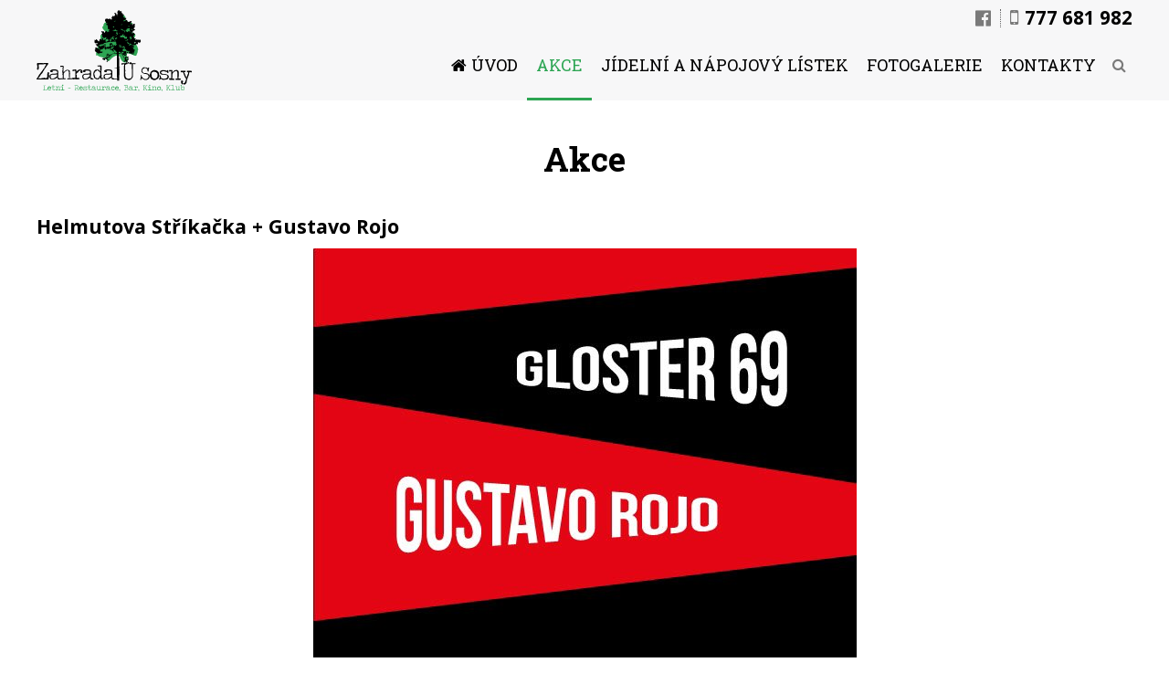

--- FILE ---
content_type: text/html; charset=UTF-8
request_url: https://www.usosny.cz/akce/helmutova-strikacka-gustavo-rojo/
body_size: 1451
content:
<!DOCTYPE html>
<html lang="cs" dir="ltr">
<head>
<meta charset="utf-8">
<title>Helmutova Stříkačka + Gustavo Rojo | Zahrada U Sosny</title>
<meta name="viewport" content="width=device-width, initial-scale=1, maximum-scale=1, minimum-scale=1, user-scalable=no">
<meta name="description" content="Helmutova Stříkačka + Gustavo Rojo, Letní zážitkové občerstvení">
<meta name="keywords" content="Zahrada U Sosny, Letní zážitkové občerstvení, Helmutova Stříkačka + Gustavo Rojo">
<meta name="author" content="Zahrada U Sosny">
<link rel="shortcut icon" href="https://www.usosny.cz/favicon.ico">
<link rel="icon" type="image/png" sizes="96x96" href="https://www.usosny.cz/favicon.png">
<link rel="alternate" type="application/rss+xml" title="Zahrada U Sosny &raquo; RSS Feed" href="https://www.usosny.cz/feed/">
<link rel="stylesheet" type="text/css" href="https://www.usosny.cz/wp-content/themes/default/style.css">
<meta name='robots' content='max-image-preview:large' />
<meta name="robots" content="index,follow"><meta property="og:title" content="Helmutova Stříkačka + Gustavo Rojo">
<meta property="og:type" content="article">
<meta property="og:url" content="https://www.usosny.cz/akce/helmutova-strikacka-gustavo-rojo/">
<meta property="og:image" content="https://www.usosny.cz/wp-content/uploads/295582363_599166045065301_661279480111075625_n.jpg">
<script src='https://www.usosny.cz/wp-includes/js/jquery/jquery.min.js?ver=3.5.1' id='jquery-core-js'></script>
<script src="https://www.usosny.cz/responsive.js"></script>
<script src="https://www.usosny.cz/fancybox.js"></script>
<script src="https://www.usosny.cz/scripts.js"></script>
</head>
<body>


<div id="header" class="home">
  <div id="header-inner">
  <a href="https://www.usosny.cz/" class="logo"></a>
  
  
<div id="ico"><a title="Facebook" target="_blank" href="https://www.facebook.com/zahradausosny/" class="icon facebook"></a><a href="tel:+420777681982" class="ico mobile">777 681 982</a></div>
  
  
  

<div id="menu-header">
 <ul class="underline">
    <li class="page-item-0"><a class="ico home" href="https://www.usosny.cz/">Úvod</a></li>
   
    	<li class="cat-item cat-item-1 current-cat"><a href="https://www.usosny.cz/category/akce/">Akce</a>
</li>
 
    <li class="page_item page-item-2"><a href="https://www.usosny.cz/jidelni-a-napojovy-listek/">Jídelní a nápojový lístek</a></li>
<li class="page_item page-item-4"><a href="https://www.usosny.cz/fotogalerie/">Fotogalerie</a></li>
<li class="page_item page-item-5 page_item_has_children"><a href="https://www.usosny.cz/kontakty/">Kontakty</a>
<ul class='children'>
	<li class="page_item page-item-21"><a href="https://www.usosny.cz/kontakty/zasady-ochrany-osobnich-udaju/">Zásady ochrany osobních údajů</a></li>
</ul>
</li>
  
    
    <li class="search"><form method="get" action="https://www.usosny.cz/" id="searchform">
  <input type="search" placeholder="Hledej" name="s" class="searchform-input" onkeyup="buttonUp();" minlength="3" pattern=".{3,}">
  <button type="submit" id="searchbutton" class="icon magnify searchform-button"></button><span class="searchform-icon"></span>
</form></li>
  </ul>
</div>
  </div>
</div>





<div id="content">
<div id="main">


<h1>Akce</h1>


<h2>Helmutova Stříkačka + Gustavo Rojo</h2>

<p><img width="595" height="842" src="https://www.usosny.cz/wp-content/uploads/295582363_599166045065301_661279480111075625_n.jpg" class="aligncenter wp-post-image" alt="" loading="lazy" /></p>
<div class="nav-prevnext clearfix">
<div class="previous"><a href="https://www.usosny.cz/akce/chytry-kviz-8/" rel="prev">&larr; Chytrý Kvíz</a></div><div class="next"><a href="https://www.usosny.cz/akce/napric-cz/" rel="next">napříč.cz &rarr;</a></div></div>


</div>
</div>




<div id="footer">

<div class="copyright">
Copyright &copy; 2026&nbsp;Zahrada U Sosny | <span id="gdpr"><a title="Zásady ochrany osobních údajů" href="https://www.usosny.cz/kontakty/zasady-ochrany-osobnich-udaju/" class="ico lock">GDPR / Cookies</a></span></div>

</div>

</body>
</html>

--- FILE ---
content_type: text/css
request_url: https://www.usosny.cz/wp-content/themes/default/style.css
body_size: 10420
content:
/*  
Theme Name: Template Four
Description: LIGHT / homepage fullpage carousel / light one page paralax / 1 column: 1200px / header menu children / mobile-first responsive
Author: Template Four
Version: 2019
*/

@import url('font-face/font-face.css');
html {font-size: 16px; -webkit-text-size-adjust: 100%;}
body, input, select, textarea, button {font-family: 'Open Sans', sans-serif; font-size: inherit;}
body {font-size: 80%; min-height: 100vh; height: 100%; display: flex; flex-direction: column; overflow-x: hidden;}

html, body, form, ul, ol, li, table {margin: 0; padding: 0;}
table {border-collapse: collapse; border-spacing: 0; margin: 0 0 1em 0;}
th, td {padding: 5px;}
p, #content ul {margin: 0 0 1em 0; padding: 0;}
body, th, td {text-align: left;}
ul {list-style: none;}
:focus {outline: none;}
::-moz-focus-inner {border: 0;}
img {max-width: 100%; height: auto; border: 0;}
iframe {max-width: 100%; max-height: 100%; border: 0;}
* {box-sizing: border-box;}

/* clearfix */
.clearfix::after,
.paging-bottom::after,
.section::after {content: ""; display: table; clear: both;}

/* multiple declaration */
.owl-nav.disabled,
.owl-dots.disabled,
h2.screen-reader-text {display: none;}

@media screen and (max-width: 479px) {
  #blocks .block .back,
  #menu-header #searchform .searchform-icon,
  #menu-header > ul > li > a::after,
  #menu-header ul, #menu-header ul li.page_item_has_children > a::after, #menu-header ul li.page_item_has_children .submenu-button.submenu-opened::after {display: none;}
  
  #carousel,
  #scrollup {display: none!important;}
}

@media screen and (min-width: 1200px) {
  .table-article tbody td::before {display: none;} 
  a[href^="tel:"] {pointer-events: none; text-decoration: none;}
}

a[href^="tel:"] {white-space: nowrap;}


button,
.button {-webkit-user-select: none; -moz-user-select: none; -ms-user-select: none; user-select: none;} 





/* Roboto Slab */
h1, .section h2, h3.latest-title,
#header-wrapper #block-header p.claim,
#blocks .block h2,
#menu-header ul li a {font-family: 'Roboto Slab', serif;}



/* FontAwesome */
.ico::before, .ico::after,
.icon::before,
.owl-prev::before, .owl-next::before,
#main ul li::before, .article ul li::before,
.section-inner ul li::before {font: normal normal normal 16px/1 'FontAwesome'; display: inline-block; text-decoration: none; text-rendering: auto; -webkit-font-smoothing: antialiased; -moz-osx-font-smoothing: grayscale;}

.ico {white-space: nowrap;}
.ico::before {margin-right: 0.3em;}
#main .ico::before, .textwidget .ico::before {width: 16px; text-align: center;}
.ico::after {margin-left: 0.3em;}
.icon::before {text-align: center; margin: 0;}
.ico::before, .ico::after {font-size: inherit; color: inherit; text-decoration: none;}


/* ico */
.ico.home::before {content: "\f015";}
.ico.mobile::before {content: "\f10b";}
.ico.email::before {content: "\f003";}
.ico.angle-right::before {content: "\f105";}
.ico.info::before {content: "\f05a";}
.ico.contact::before {content: "\f003";}
.ico.action::before {content: "\f0a1";}
.ico.calendar::before {content: "\f274";}
.ico.ticket::before {content: "\f145";}





/* icon */
.icon.magnify::before {content: "\f002";}

/* block icon */
#blocks .block .back.icon.ico1::before {content: "\f0f5";}
#blocks .block .back.icon.ico2::before {content: "\f03e";}
#blocks .block .back.icon.ico3::before {content: "\f003";}



/* icon social */
.icon.facebook::before, .ico.facebook::before {content: "\f230";}
.icon.facebook:hover::before, .ico.facebook:hover::before {color: #3b579d;}

.icon.twitter::before {content: "\f099";}
.icon.twitter:hover::before  {color: #1da1f2;}

.icon.googleplus::before {content: "\f0d4";}
.icon.googleplus:hover::before {color: #db4437;}

.icon.youtube::before {content: "\f167";}
.icon.youtube:hover::before {color: #c63127;}

.icon.instagram::before {content: "\f16d";}
.icon.instagram:hover::before  {color: #d32e88;}

.icon.rss::before {content: "\f09e";}
.icon.rss:hover::before {color: #ff6600;}



/* ico bitmap */
a.ico.pdf::before, a.ico.doc::before, a.ico.xls::before, a.ico.ppt::before {width: 16px; height: 16px; content: ""; background-repeat: no-repeat; background-position: left center;}
a.ico.pdf::before {background-image: url('images/ico/ico-pdf.gif');}
a.ico.doc::before {background-image: url('images/ico/ico-doc.gif');}
a.ico.xls::before {background-image: url('images/ico/ico-xls.gif');}
a.ico.ppt::before {background-image: url('images/ico/ico-ppt.gif');}






/* colors */
body,
#menu-header ul li a,
#menu-header #searchform .searchform-button,
.ico::before,
#main a[href^="tel:"],
a[href^="tel:"],
.center-text a,
#menu-header #searchform.searchform-open .searchform-button {color: #000;}


#blocks .block .back.icon::before,
#header-wrapper #block-header-outer #block-header,
#header-wrapper #block-header-outer #block-header .mobile::before,
#footer, #footer a,
#carousel.owl-carousel .owl-prev::before, #carousel.owl-carousel .owl-next::before,
#blocks .block-first.ico::before,
#blocks .block,
.gallery .icon.magnify::before,
#scrollup.icon::before {color: #fff;}

#menu-header #searchform .searchform-input {color: #696969;}


.icon::before,
#header #header-inner #ico .ico.mobile::before {color: #7a7a7a;}


#menu-header ul li a:hover {color: #666;}


#news-block .perex .date {color: #999;}


h2.strike, h2.strike span::before,
h3.strike {color: #666;}





/* main color */
a,
.social-icon a.icon::before,
#menu-header > ul > li[class*="current"] > a,
#carousel.owl-carousel .owl-prev:hover::before, #carousel.owl-carousel .owl-next:hover::before,
.section .contact-us-left h3,
.section-wrapper.dark .section .section-inner ul li::before,
a.underline:hover,
#gdpr .ico.lock::before {color: #2da553;}



/* background-color */
#footer,
#header-wrapper #carousel {background-color: #000;}


body,
.section-wrapper.light,
#crossroads h2 span {background-color: #fff;}


/* dark grey */
.section-wrapper.dark {background-color: #e9e9e9;}

#blocks .block .back,
#scrollup {background-color: #3f3f3f;}


.section-wrapper.darker {background-color: #c4c4c4;}


#header,
#header #menu-header ul ul {background-color: #f6f6f7;}

#header.home,
#header.home #menu-header ul ul {background-color: rgba(246,246,247,.80);}

@media screen and (max-width: 479px) {
  #header.home {background-color: rgba(246,246,247,.80);}
}

.button:disabled,
.button:hover {background-color: #5f5f5f;}

#blocks .block a.thumbnail::after,
.gallery .album > a.thumbnail::after {background-color: rgba(255,255,255,.3);}


/* main color */
#blocks .block .front,
.section-wrapper.color,
.button, .button.anchor:hover::before,
a.underline:hover::after,
#menu-header > ul > li > a:hover::after, #menu-header > ul > li[class*="current"] > a::after {background-color: #2da553;}




/* border-color */
#crossroads,
h2.strike::before, h2.strike::after,
h3.strike::before, h3.strike::after {border-color: #d6d6d6;}

#menu-header #searchform .searchform-input {border-color: #000;}




/* border-radius */
.button, a.button,
#blocks .block .front, #blocks .block .back,
#menu-header #searchform .searchform-input,
input[type="text"], input[type="tel"], input[type="email"], input[type="number"], input[type="date"], textarea, select {border-radius: 4px;}



/* text-transform: uppercase */
#header-wrapper #block-header p.claim,
#menu-header > ul > li > a,
a.underline,
.section h2,
#blocks .block .front h2,
.contact-us-left h3 {text-transform: uppercase;}



/* font-weight: 400 (normal) */
#menu-header ul li a,
#header-wrapper #block-header p.claim,
#blocks .block .front h2 {font-weight: 400;}


/* font-weight: 500 (medium) */
#header-wrapper #block-header-outer #block-header h2,
.section h2 {font-weight: 500;}

/* font-weight: 600 (semi-bold) */
h1,
#header-wrapper #block-header-outer #block-header .mobile {font-weight: 600;}




/* heading */
h1 {text-align: center; font-size: 240%; margin: 0 0 1em 0; padding: 0; line-height: 1.3;}
h2, .section .article h2, h3, h4 {padding: 0;}
h2, h3, h4 { margin: 0 0 0.5em 0;}
h2, .section .article h2 {font-size: 140%;}
h3 {font-size: 120%;}
h4 {font-size: 100%;}

#main h2, #main h3, #main h4,
 .section .article h2, .section .article h3, .section .article h4 {text-align: left;}


@media screen and (max-width: 479px) {
  h1 {font-size: 160%;}
  h2 {font-size: 120%;}
  h3 {font-size: 110%;}
}


h3.ico.calendar {text-align: center!important;}


/* section heading */
.section h2 {text-align: center; font-size: 190%; margin: 0 0 1.5em 0;}
.section h1, .section h2, .section h3, .section h4 {line-height: 1.3;}
.section .article h2 {margin: 2em 0 0.5em 0; text-transform: none;}

.section h2.strike {font-size: 180%; margin: 0 0 1em 0; padding: 0;}

@media screen and (max-width: 479px) {
  .section h1, .section h2 {font-size: 180%;}
}



/* heading strike */
.strike {display: table; white-space: nowrap; overflow: hidden; padding-bottom: 0.5em; margin-bottom: 1em;}
.strike::before, .strike::after {border-top-width: 1px; border-top-style: solid; content: ""; display: table-cell;  position: relative; top: 50%; transform: translateY(50%); width: 50%;}
.strike::before {right: 1.5%;}
.strike::after {left: 1.5%;}


/* links */
a:hover {text-decoration: underline;}
a, a.icon, .button, a.button {text-decoration: none;}

.button, a.button, .section a::before {transition: all .2s ease-in-out;}

/* button */
.button, a.button {display: inline-block; color: #fff; font-weight: bold; text-shadow: 1px 1px 0 #000; border: 0; padding: 15px 30px; cursor: pointer; white-space: nowrap;}
.button:disabled {pointer-events: none;}



/* scroll up */
#scrollup {display: none; position: fixed; bottom: 40px; right: 20px; padding: 2px; text-align: center; text-decoration: none!important; z-index: 9999; box-shadow: 0 0 5px rgba(0,0,0,.8); opacity: .8;}
#scrollup:hover {opacity: 1}
#scrollup.icon::before {width: 30px; height: 30px; font-size: 30px; line-height: 25px; margin: 0; content: "\f106"; border: 1px solid #999;}
#scrollup, #scrollup.icon::before {border-radius: 50%;}



/* facebook */
.fb-like-button {width: 95px; height: 30px;}
.fb-page {width: 500px; height: 154px;}

@media screen and (max-width: 479px) {    
 .fb-page {width: 100%;}
}

.fb-like-button, .fb-page  {display: block; margin: 0 auto; border: 0; overflow: hidden;}
.fb-like {margin: 30px 0; float: right;}



/* filter alpha */
#ico a:hover img,
#crossroads  > ul > li > a:hover::before {opacity: .7;}






/* layout */
@media screen and (min-width: 1200px) {
  #crossroads,
  .section,
  #header-inner,
  #content,
  #footer .block {width: 1200px; margin: 0 auto;} 
}

#header, #footer {flex: none;}

.section,
#main {font-size: 120%; line-height: 1.3;}





/* header */
#header {position: relative; width: 100%; z-index: 100;}

#header #header-inner a.logo {display: block; background: url('images/logo.svg') no-repeat; background-position: center center; background-size: contain;}

@media screen and (max-width: 479px) {
  #header #header-inner {padding: 10px 0 0 0;}
  #header #header-inner a.logo {height: 120px; margin: 0 10px 0 10px;}
  
  #header #header-inner #ico {text-align: center; margin: 10px 65px 10px 65px;}
}

@media screen and (min-width: 480px) {
  #header #header-inner {position: relative; display: flex; flex-direction: row; align-items: flex-end; flex-wrap: wrap;}     
  #header #header-inner a.logo {width: 170px; height: 90px; margin: 10px 0; transition: height .2s ease-in-out;} 
  
  #header #header-inner #ico {position: absolute; top: 5px; right: 0;}
}

@media screen and (min-width: 480px) and (max-width: 1199px) {
  #header #header-inner {padding: 0 15px;}
  #header #header-inner #ico {right: 15px;}
}

#header #header-inner #ico .icon::before {border-right: 1px dotted #666; margin-right: 10px; padding-right: 10px; font-size: 20px;}

#header #header-inner #ico .ico.mobile {display: inline-block; position: relative; font-size: 160%; font-weight: bold; white-space: nowrap;}
#header #header-inner #ico .ico.mobile::before {font-size: 22px;}



/* header-wrapper + carousel */
#header-wrapper {position: relative;}

/* carousel */
#header-wrapper #carousel {position: absolute; top: 0; left: 0; right: 0; bottom: 0; overflow: hidden; z-index: 1;}


/* resp. height (820 / 1200 x 100) */
@media screen and (min-width: 480px) {
#header-wrapper,
#header-wrapper #carousel .owl-lazy {height: 0; padding-bottom: 68.33%;}

#header-wrapper #carousel .owl-lazy {background-repeat: no-repeat; background-position: center 0; background-size: cover; transition: 0s linear; transition-property: background-position;} 

}


/* block-header  */
#header-wrapper #block-header-outer {display: flex; justify-content: center; align-items: center; flex-flow: column wrap;}
#header-wrapper #block-header-outer #block-header {position: relative; max-width: 100%; max-height: 100%; margin: 0 auto; padding: 0 90px; text-align: center; overflow: hidden; z-index: 2;}
#header-wrapper #block-header-outer #block-header * {margin: 0 0 0.3em 0; padding: 0; text-shadow: 1px 1px #000;}

#header-wrapper #block-header-outer #block-header h1 {font-size: 4vmin;}
#header-wrapper #block-header-outer #block-header h2 {font-size: 2vmin;}
#header-wrapper #block-header-outer #block-header .mobile {margin: 1em 0 0 0; font-size: 3vmin;}

@media screen and (max-width: 1199px) {
  /* block-header */ 
  #header-wrapper #block-header-outer #block-header {position: absolute; top: calc(50% + 70px); transform: translateY(-50%);}
}

@media screen and (max-width: 479px) {
  /* block-header */
  #header-wrapper #block-header-outer #block-header {top: calc(50% + 35px); padding: 0 40px;}
}

@media screen and (min-width: 1200px) {
  /* carousel */
  #header-wrapper,
  #header-wrapper #carousel .owl-lazy {width: 100%; height: 820px; padding-bottom: 0;}
  
  /* block-header */
  #header-wrapper #block-header-outer {height: calc(100% - 120px);} 
  #header-wrapper #block-header-outer #block-header h1 {font-size: 280%;}
  #header-wrapper #block-header-outer #block-header h2 {font-size: 160%;}
  #header-wrapper #block-header-outer #block-header .mobile {font-size: 230%;}
}




















/* content */
#content {padding: 40px 0; overflow: hidden; flex: 1 0 auto;}

@media screen and (max-width: 479px) {
  #content {padding: 30px 15px;}
}

@media screen and (min-width: 480px) and (max-width: 1199px) {
  #content {padding: 30px 15px;}
}






/* footer */
#footer-map {line-height: 0;}
#footer-map iframe {width: 100%; height: 400px;}

#footer {text-align: center; padding: 25px;}
#footer .copyright img {vertical-align: middle;}




/* menu header */  
@media screen and (min-width: 480px) {
  #menu-header {margin-left: auto; padding-right: 30px;}
}

#menu-header::after {content: ""; display: table; clear: both;}
#menu-header #menu-button {display: none;} 
#menu-header, #menu-header ul li.page_item_has_children, #menu-header ul li a {position: relative;}
#menu-header ul li a {display: block; text-decoration: none; transition: all .2s ease-in-out;}

/* search */
#menu-header #searchform {position: absolute; right: 0; min-width: 30px; width: 0%; overflow: hidden; z-index: 100; transition: width .3s;}
#menu-header #searchform.searchform-open {width: 100%;} 
#menu-header #searchform .searchform-input {font-size: 13px; width: 100%; padding: 10px 40px 10px 8px; border-width: 1px; border-style: solid;}
#menu-header #searchform .searchform-icon {cursor: pointer;}
#menu-header #searchform .searchform-button,
#menu-header #searchform .searchform-icon,
#menu-header #searchform .searchform-button::before {position: absolute; right: 0; top: 50%; transform: translateY(-50%); width: 30px; height: 30px; line-height: 30px; background-color: transparent;}
#menu-header #searchform .searchform-button {border: 0; cursor: pointer; text-shadow: none;}

@media screen and (min-width: 480px) {
  #menu-header #searchform .searchform-input {opacity: 0; transition: all .3s;}
  #menu-header #searchform.searchform-open .searchform-input {opacity: 1;}
}


/* parent */
#menu-header > ul > li {float: left;}
#menu-header > ul > li.search {float: none;}
#menu-header > ul > li > a {font-size: 18px; line-height: 1; padding: 30px 10px;}
#menu-header > ul > li.page-item-0 > a.ico.home::before {color: inherit; font-size: inherit; line-height: 0;}


/* children */
#menu-header ul ul li {width: 250px;}
#menu-header ul ul li a {font-size: 15px; padding: 10px; text-shadow: 1px 1px 0px #fff;}

#menu-header ul ul li > a:hover,
#menu-header ul ul li[class*="current"] > a {background: rgba(0,0,0,.1);}


@media screen and (min-width: 480px) and (max-width: 1199px) {
  /* parent */
  #menu-header > ul > li > a {font-size: 16px; padding: 15px 10px;} 
}

@media screen and (min-width: 480px) {
  /* parent */  
  #menu-header > ul > li > a::after {display: block; position: absolute; left: 0; right: 0; bottom: 0; content: ""; margin: auto; height: 3px; width: 0; background: transparent; transition: all .5s ease;}
  #menu-header > ul > li a:hover::after, #menu-header > ul > li[class*="current"] > a::after {width: 100%;}    
    
  /* children ico */
  #menu-header ul ul li.page_item_has_children > a::after {position: absolute; top: 50%; right: 10px; width: 4px; height: 4px; margin-top: -2px; border-bottom: 1px solid #ccc; border-right: 1px solid #ccc; content: ""; transform: rotate(-45deg);}

  /* children hide  */
  #menu-header ul ul {position: absolute; top: 100%; left: -9999px; z-index: 100; opacity: 0; transition: opacity .4s linear;} 
  #menu-header ul li:hover > ul {opacity: 1;}
  #menu-header ul ul li > ul {top: 0;}
  
  /* children hide not pull-right  */
  #menu-header > ul > li:not(.pull-right):hover > ul {left: 0; opacity: 1;}
  #menu-header > ul > li:not(.pull-right) ul li:hover > ul {left: 100%;} 
  
  /* children hide pull-right  */
  #menu-header > ul > li.pull-right ul {left: auto; right: -9999px; } 
  #menu-header > ul > li.pull-right:hover > ul {right: 0;}
  #menu-header > ul > li.pull-right ul li:hover > ul {right: 100%;}
}

@media screen and (min-width: 1200px) {
  /* search */
  #menu-header #searchform {position: absolute; top: 50%; transform: translateY(-50%);}
}


/* responsive menu */
@media screen and (max-width: 479px) {
  /* menu header */ 
  #menu-header, #menu-header #menu-button, #menu-header ul li {position: relative;}
  #menu-header ul li, #menu-header ul li a, #menu-header ul ul li a {line-height: 1;}
  
  /* search */
  #menu-header #searchform {position: relative; transform: none; min-width: 100%; width: 100%;}
  #menu-header #searchform .searchform-input {padding-left: 20px; padding-right: 50px; border: none; opacity: 1; transition-property: none; border-radius: 0;}
  #menu-header #searchform .searchform-button {width: 40px;}
  #menu-header #searchform .searchform-button::before {right: 8px;}
  
  /* menu-button */
  #menu-header #menu-button {display: block; position: absolute; top: -50px; right: 0; width: 60px; height: 50px; font-weight: bold; cursor: pointer;}
  #menu-header #menu-button::before, 
  #menu-header #menu-button::after {display: block; position: absolute; left: 19px; content: ""; transition: all .2s ease;}
  #menu-header #menu-button::after {top: 24px; height: 4px; width: 22px; border-width: 2px 0 2px 0; border-style: solid;}
  #menu-header #menu-button::before {top: 18px; height: 2px; width: 22px;}
  #menu-header #menu-button.menu-opened::after {border: 0; height: 2px; transform: rotate(45deg);}
  #menu-header #menu-button.menu-opened::before {transform: rotate(-45deg);}
  #menu-header #menu-button.menu-opened::after, 
  #menu-header #menu-button.menu-opened::before {top: 24px; left: 23px; width: 15px;}  

  
  /* parent */
  #menu-header {height: auto; margin: 10px 0 0 0; padding: 0; border: none; background: transparent; z-index: 1000;}
  #menu-header ul li {float: none; display: block; background: none; border-top-width: 1px; border-top-style: solid;}
  #menu-header ul li a, #menu-header ul ul {background: none!important; border: none;}
  #menu-header > ul > li > a {font-weight: bold;}
  #menu-header ul li a {font-size: 14px!important; padding: 20px!important; line-height: 1!important;}
  
  /* sub ico */
  #menu-header ul li.page_item_has_children .submenu-button {display: block; position: absolute; right: 0; top: 0; height: 52px; width: 52px; cursor: pointer; z-index: 10;}
  #menu-header ul li.page_item_has_children .submenu-button::after {top: 21px; left: 26px; width: 1px; height: 11px;}
  #menu-header ul li.page_item_has_children .submenu-button::before {left: 21px; top: 26px; width: 11px; height: 1px;}
  #menu-header ul li.page_item_has_children .submenu-button::after, 
  #menu-header ul li.page_item_has_children .submenu-button::before {content: ""; display: block; position: absolute; z-index: 99;}
  #menu-header ul li.page_item_has_children > a {padding-right: 58px;}
  #menu-header ul li.page_item_has_children > a::before {content: ""; position: absolute; top: 0; right: 0; width: 52px; height: 100%;}
  
  /* children */
  #menu-header ul ul {opacity: 1; transition-property: none;}
  #menu-header ul ul li a {font-weight: normal; padding-left: 25px!important;}
  #menu-header ul ul ul li a {padding-left: 45px!important;}
  #menu-header ul ul ul li::before {font: normal normal normal 14px/1 'FontAwesome'; display: inline-block; position: absolute; top: 18px; left: 20px; content: "\f00c"; margin-right: 3px;}
  
  /* children hide  */
  #menu-header ul ul {position: relative!important; top: auto!important; left: auto!important; right: auto!important;} 
  #menu-header ul ul li {width: 100%}
  #menu-header ul ul li > a, 
  #menu-header ul li:hover > ul > li > a {width: auto; height: auto;}
  
  
  /* menu-color LIGHT */
  #menu-header #searchform .searchform-input,
  #menu-header #searchform .searchform-button {color: #000;} 
  #menu-header ul ul ul li::before {color: #999;}
  
  #menu-header #searchform .searchform-input,
  #menu-header ul li.page_item_has_children > a::before,
  #menu-header #menu-button.menu-opened::after, 
  #menu-header #menu-button.menu-opened::before {background-color: #ebebeb;}
  
  #menu-header #menu-button.menu-opened::after, 
  #menu-header #menu-button.menu-opened::before,  
  #menu-header #menu-button::before,
  #menu-header ul li.page_item_has_children .submenu-button::after, 
  #menu-header ul li.page_item_has_children .submenu-button::before {background-color: #000;}
  
  #menu-header ul {background-color: #f3f3f3;}
  
  #menu-header ul li {border-color: #ebebeb;}
  #menu-header #menu-button::after {border-color: #000;}
  
  #menu-header ul li a {text-shadow: 1px 1px 0 #fff;}
}


/* breadcrumb */
#breadcrumb {font-size: 90%; margin-bottom: 2em;}
#breadcrumb ul li {display: inline; border-left: 1px solid #ccc; margin: 0 8px 0.5em 0; padding-left: 9px; line-height: 1.3;}
#breadcrumb ul li:first-child {border: 0; padding-left: 0;}
#breadcrumb ul li:first-child::before {content: "» ";}




/* link underline */
a.underline { display: inline-block; padding: 0 0 10px 0; position: relative; text-decoration: none;}
a.underline::after {display: block; position: absolute; left: 0; right: 0; bottom: 0; content: ""; margin: auto; height: 3px; width: 0; background: transparent; transition: all .5s ease;}
a.underline:hover::after {width: 100%;}






/*********** homepage ***********/

/* crossroads */
#crossroads {position: relative; padding: 20px 20px 0 20px; z-index: 10;}

/* crossroads blocks */
#blocks .block {display: block; margin: 0 0 6% 0; text-decoration: none;}

@media screen and (min-width: 480px) {
  #crossroads {padding: 20px 0 0 0;} 
  
  #blocks {display: flex; flex-direction: row; flex-wrap: wrap;}
  #blocks .block {width: calc(50% - 3%); margin: 0 1.5% 3% 1.5%;}
} 

@media screen and (min-width: 1200px) {
  #crossroads {margin-top: -30px; padding: 0;} 
   
  #blocks {flex-wrap: nowrap;}  
  #blocks .block {width: 100%; flex-grow: 1; flex-basis: 0; margin: 0;}
  #blocks .block + .block {margin-left: 25px;}
}

#blocks .block .front,
#blocks .block .back {width: 100%; height: 100%; overflow: hidden;}


/* block front */
#blocks .block .front {position: relative;}
#blocks .block .front h2 {font-size: 18px; text-align: center; line-height: 1.3;  margin: 0; padding: 20px 30px; text-shadow: 1px 1px #000;}
#blocks .block .front .thumbnail {display: block; width: 100%; height: 0; padding-bottom: 50%; margin-top: auto; background-repeat: no-repeat!important; background-size: cover!important; background-position: center center!important; overflow: hidden; transition: all .4s ease;}
#blocks .block .front .thumbnail::after {position: absolute; content: ""; left: 50%; top: 50%; width: 0%; height: 0%; background: rgba(255,255,255,.2); transition: all .4s ease;}
#blocks .block .front:hover .thumbnail::after {left: 0; top: 0; width: 100%; height: 100%;}


@media screen and (min-width: 480px) {
  /* .block back */
  #blocks .block .back {display: flex; justify-content: center; align-items: center;}
  #blocks .block .back.icon::before {display: block; text-align: left; font-size: 90px; height: 100px; margin: 0; padding: 0; text-shadow: 2px 2px #000;}
  #blocks .block .back:hover {transform: scale(1.1); transition: all .4s ease;}  
  
  /* block animation */
  .flip-container {perspective: 1000; transform: perspective(1000px); transform-style: preserve-3d;}
  .flip-container:hover .back {transform: rotateY(0deg);}
  .flip-container:hover .front {transform: rotateY(180deg)}
  .flipper {position: relative; transition: 0.6s; transform-style: preserve-3d;}
  .front, .back {position: absolute; top: 0; left: 0; backface-visibility: hidden; transition: 0.6s; transform-style: preserve-3d;}
  .front {transform: rotateY(0deg); z-index: 2;}
  .back {transform: rotateY(-180deg);}
}








/* homepage section */

/* section-wrapper */
@media screen and (min-width: 1200px) {
  .section-wrapper-image-wrapper { padding: 0; background-image: url('images/bg-section-wrapper-image-info-block.jpg'); background-position: center bottom; background-repeat: no-repeat; background-size: cover;}
    
  .section-wrapper.image {background-image: linear-gradient(#fff 10% , rgba(255,255,255,.80) 35%);}
}




@media screen and (max-width: 1199px) {
  .section-wrapper {padding: 20px;}
}


/* section */
@media screen and (min-width: 1200px) {
  .section {padding: 60px 0;}
}



/* news-block (akce) */
#news-block {clear: both; text-align: center; padding-top: 2em;}
#news-block .perex {padding: 0 10px;}
#news-block .perex h3 {font-size: 90%;}

#news-block .latest {margin-bottom: 2em;}
#news-block .latest .perex h3 {font-size: 120%;}

#news-block h3.latest-title {font-size: 140%; margin: 0 0 1em 0;}

@media screen and (min-width: 1200px) {
  #news-block .latest {display: flex; flex-direction: row; flex-wrap: nowrap;}  
  #news-block .latest .perex {width: 100%; flex-grow: 1; flex-basis: 0; margin: 0;}
  #news-block .latest .perex + .perex {margin-left: 25px;}
}


.center-text {clear: both; text-align: center; padding: 2em 0 0 0;}


/* akce */
#akce {font-size: 110%; text-align: center; margin: 0 0 2em 0;}



/* kontakt */
@media screen and (max-width: 1199px) {
  .contact-wrapper .contact-left {margin-bottom: 3em;}
}

@media screen and (min-width: 1200px) {    
  .contact-wrapper {display: flex; flex-direction: row; flex-wrap: nowrap;} 
  .contact-wrapper .contact-left {flex: 1 0 50%; padding-right: 2em;}
  .contact-wrapper .contact-right {flex: 1 0 50%; padding-left: 2em;}
}

#contact strong {font-size: 110%}
#contact .ico::before {color: inherit;}




/* social icon */
.section.social-icon {padding: 25px 0; text-align: center;}
.section.social-icon a.icon {display: inline-block; margin: 20px;}
.section.social-icon a.icon::before {font-size: 46px;}








/* clanek */
.article {margin-bottom: 3em;}

#main ol, .article ol {padding: 0 0 0 1em;}
#main ol, .article ol, #main ul, .section ul {margin: 0 0 1.5em 0;}
#main ul li, .article ul li {text-align: left; margin: 0 0 0.5em 0; padding-left: 1em;}
#main ul li::before, .article ul li::before {width: 1em; display: inline-block; margin-left: -1em; content: "\25cf"; font-size: 100%; line-height: 1; color: #c6c6c6;}



blockquote {position: relative; text-align: left; font-size: 135%; font-style: italic; color: #383838; margin: 0.25em 0; padding: 0.25em 20px 0.25em 40px; line-height: 1.45;}
blockquote::before {display: block; position: absolute; left: 0; top: -20px; content: "\201d"; font-size: 80px; font-family: Georgia, "Times New Roman", Times, serif;}
blockquote cite {display: block; font-size: 75%; text-align: right; font-style: italic; margin-top: 0.8em;}
blockquote cite span {font-weight: bold; margin-right: 4px; text-transform: uppercase; font-style: normal;}



/* perex */
.perex::before, .perex::after {content: ""; display: table;}
.perex::after {clear: both;}

#main .perex {margin-bottom: 2em; border-bottom: 1px dotted #ccc;}
#main .perex a img {margin-bottom: 1em;}
.perex  a img {border: 2px solid #fff;}
.perex  a:hover img {border: 2px solid #ccc;}

.date {font-size: 90%; text-align: right;}
.center {text-align: center;}



/* nav-links */
.nav-links::before, .nav-links::after {content: ""; display: table;}
.nav-links::after {clear: both;}
.nav-links {clear: both; text-align: center; padding: 40px 0 15px 0;}
.nav-links a, .nav-links span.current {margin: 0 2px; padding: 4px 8px; border-radius: 5px; background-color: #e0e0e0; border: 1px solid #b6b6b6; text-decoration: none;} 
.nav-links a:hover, .nav-links span.current {color: #000; background-color: #fff;} 
.nav-links .page-numbers {margin: 0 3px;}


.nav-prevnext {clear: both; padding: 15px 0;}
.nav-prevnext a {text-decoration: none;}
.nav-prevnext a:hover {text-decoration: underline;}
.nav-prevnext .previous {float: left;}
.nav-prevnext .next {float: right;}


/*images */
.centered, .aligncenter {display: block; margin-left: auto; margin-right: auto;}

@media screen and (max-width: 479px) {
  .alignright, .alignleft {display: block; margin: 0 auto 1em auto;}
}

@media screen and (min-width: 480px) {
  .alignright {margin: 0 0 2px 7px; float: right;}
  .alignleft {margin: 0 7px 2px 0; float: left}
}


hr {display: block; margin: 2em 0;  padding: 0; height: 1px; border: 0; border-top: 1px solid #ccc;}


/* formulare */
.wpcf7-form div.wpcf7-response-output {color: #000; background-color: #fff; margin: 0; padding: 0;}
.wpcf7-form div.wpcf7-mail-sent-ok {border: 2px solid #398f14; background-color: #fff; padding: 5px; box-shadow: 2px 2px 5px #797979;}
.wpcf7-form div.wpcf7-mail-sent-ng {border: 2px solid #ff0000; background-color: #fff; padding: 5px; box-shadow: 2px 2px 5px #797979;}
.wpcf7-form div.wpcf7-spam-blocked {border: 2px solid #ffa500; background-color: #fff; padding: 5px; box-shadow: 2px 2px 5px #797979;}
.wpcf7-form div.wpcf7-validation-errors {border: 2px solid #f7e700; padding: 5px; box-shadow: 2px 2px 5px #797979;}
.wpcf7-form span.wpcf7-not-valid-tip {color: #000; position: absolute; z-index: 100; background: #fff; border: 1px solid #ff0000; font-size: 13px; padding: 5px; box-shadow: 2px 2px 5px #797979;}
.wpcf7-form span.wpcf7-not-valid-tip-no-ajax {color: #f00; font-size: 13px; display: block;}
.wpcf7-form .wpcf7-radio .wpcf7-list-item {display: inline-block; padding: 5px 5px 5px 0;}
.wpcf7-form .wpcf7-acceptance .wpcf7-list-item-label {font-size: 80%;}

.table-form {width: 100%;}
.table-form th {text-align: right; padding-top: 0.7em; vertical-align:top;}
.table-form th label {white-space: nowrap;}

@media screen and (max-width: 479px) {
  .table-form th {text-align: left; width: 100%; display: block; padding: 5px 0;}
  .form-table th label {white-space: normal;}
  .form-table td .g-recaptcha > div {width: 100%!important;}
}

input[type="text"], input[type="tel"], input[type="email"], input[type="number"], input[type="date"], textarea, select {border: 1px solid #a3a3a3; background-color: #f7f7f7; padding: 4px; transition: border 0.2s, box-shadow 0.2s ease-in-out;}
input[type="text"]:focus, input[type="tel"]:focus, input[type="email"]:focus, input[type="number"]:focus, input[type="date"]:focus, textarea:focus {background-color: #fff; box-shadow: 0px 0px 4px #373737;}
input[type="text"]:hover,  input[type="tel"]:hover, input[type="email"]:hover, input[type="number"]:hover, input[type="date"]:hover, textarea:hover {box-shadow: 0px 0px 4px #373737;}

.form-submit {text-align: center; margin: 1em 0;}
.form-required {color: #FF0000;}

input[type="text"], input[type="tel"], input[type="email"], input[type="date"], textarea {width: 100%;}
input[type="text"], input[type="email"], input[type="number"], input[type="date"] {padding: 6px 4px;}

input[type="text"].small {width: 10%;}
textarea {height: 7.5em; resize: vertical;}

/* safari type="search" fix */
input[type="search"] {-webkit-appearance: none; border-radius: 0;}
input[type="search"]::-webkit-search-decoration {-webkit-appearance: none;}





/* tabulka */
.table td {padding: 0 10px 0 0; margin: 0; vertical-align: top;}



/* tabulka clanek */
.table-article {width: 100%; border: 2px solid #dcdcdc;}
.table-article td, .table-article th {padding: 4px; border: 1px solid #dcdcdc;}
.table-article th {text-align: center; background-color: #e8e8e8;}
.table-article td {text-align: left; background-color: #fff; padding: 8px; vertical-align: top;}
.table-article tr:nth-child(even) td {background: #f9f9f9}

.table-article:not(.form) tr > td:last-of-type,
.table-article.form tr > td:nth-last-of-type(2) {text-align: right; font-weight: bold; min-width: 5%; white-space: nowrap;}

.table-article tr > td:first-of-type {text-align: right; font-style: italic;}

.table-article.form td a img {border: 2px solid #ccc}
.table-article.form td a:hover img {border: 2px solid #2da553}


@media screen and (max-width: 479px) {
 .table-form td, .table-form th {padding: 0 0 0.5em 0;}
 
   /* iframe video */
  #main .iframe-wrapper {position: relative; margin-bottom: 2em; padding: 30px 0 56.25% 0; height: 0; overflow: hidden;}
  #main .iframe-wrapper iframe, .iframe-wrapper object, .iframe-wrapper embed {position: absolute; top: 0; left: 0; width: 100%!important; height: 100%!important;}    
}

@media screen and (min-width: 480px) {
  .table-article tr > td:first-of-type {width: 6%;}
  .table-article tr > td:last-of-type {width: 6%;}
}






/*********** gallery + album ***********/
/* shared */
.gallery,
.album {display: flex; flex-direction: row; flex-wrap: wrap; margin-bottom: 2em; clear: both; line-height: 1;}

.gallery .gallery-item span,
.album .album-item h3 {line-height: 1.3;}

/* gallery (180 x 180px) */
.gallery .gallery-item {text-align: center; overflow: hidden;}
.gallery .gallery-item span {display: block; margin-top: 0.5em;}
.gallery .gallery-item span.caption {font-weight: normal; font-size: 80%;}
.gallery .gallery-item span.description {margin-bottom: 0.5em; font-size: 75%;}

/* album */
.album .album-item {text-decoration: none;}
.album .album-item > a.thumbnail {display: block; width: 100%; height: 0; padding-bottom: 100%; background-repeat: no-repeat!important; background-size: cover!important; background-position: center center!important; overflow: hidden; transition: all .4s ease;}
.album .album-item > a.thumbnail:hover {transform: scale(1.06);}
.album .album-item > a.thumbnail::after {position: absolute; content: ""; left: 50%; top: 50%; width: 0%; height: 0%; transition: all .4s ease;}
.album .album-item > a.thumbnail:hover::after {left: 0; top: 0; width: 100%; height: 100%;}
.album .album-item h3 {font-size: 110%; text-align: left; margin: 1.5em 0 0.5em 0; text-transform: uppercase;}


@media screen and (max-width: 479px) {
  .gallery {margin-left: -6%;}
  .gallery .gallery-item {width: calc(100% / 2 - 6%); margin: 0 0 6% 6%;}
  .album .album-item {width: 100%; margin-bottom: 2em;}
}

@media screen and (min-width: 480px) {	
  .gallery {margin-left: -2%;}		
  .gallery .gallery-item {width: calc(100% / 4 - 2%); margin: 0 0 2% 2%;}
  
  .album {margin-left: -3%;}
  .album .album-item {width: calc(100% / 2 - 3%); margin: 0 0 3% 3%;}
}

@media screen and (min-width: 480px) and (max-width: 1199px) {
  .album .album-item h3 {font-size: 2vmin;}
}

@media screen and (min-width: 768px) {
  .gallery .gallery-item {width: calc(100% / 5 - 2%);}
}

@media screen and (min-width: 1200px) {
  .gallery .gallery-item {width: calc(100% / 6 - 2%);}
  .gallery .gallery-item a.icon.magnify {width: 180px; height: 180px; display: flex; justify-content: center; align-items: center;}
  .album .album-item {width: calc(100% / 4 - 3%);}
} 


/* icon.search hover */
.gallery a.icon.magnify {display: block; position: relative; overflow: hidden; line-height: 0;}

.gallery a.icon.magnify::before {position: absolute; top: 50%; left: 50%; transform: translate(-50%, -50%);  font-size: 60px; opacity: 0; z-index: 2; transition: all .2s ease-in-out;} 
.gallery a.icon.magnify:hover::before {font-size: 80px; opacity: .75;}

.gallery a.icon.magnify img {width: 100%; transition: transform .4s ease-in-out;}
.gallery a.icon.magnify:hover img {transform: scale(1.1);}





/* calendar */
#wp-calendar {width: 100%; margin-bottom: 4em;}
#wp-calendar caption {dispaly: block; font-weight: bold; text-align: center; color: #333; font-size: 18px; margin: 2em 0 1em 0;}

#wp-calendar thead th, 
#wp-calendar tbody td {padding: 8px; text-align: center; border: 1px solid #f7f7f7;}

#wp-calendar thead, 
#wp-calendar tfoot {font-size: 10px; text-transform: uppercase;}

#wp-calendar thead th,
#wp-calendar tfoot a {font-size: 15px; font-weight: bold;}

#wp-calendar thead th {background-color: #e9e9e9;}

#wp-calendar tbody {color: #aaa;}
#wp-calendar tbody td {background-color: #fff;}
#wp-calendar tbody td a {padding: 5px; display: flex; justify-content: center; align-items: center; font-weight: bold; background-color: #eefaf2;}
#wp-calendar tbody td:hover {background-color: #fff;}
#wp-calendar tbody .pad, #wp-calendar tbody .pad:hover {background: none;}

#wp-calendar tfoot #next {text-align: right;}
#wp-calendar tfoot #prev {text-align: left; padding-top: 10px;}





/* Fancybox 3.5.7 */
body.compensate-for-scrollbar {overflow: hidden;}
.fancybox-active {height: auto;}
.fancybox-is-hidden {position: absolute!important; left: -9999px; top: -9999px; margin: 0; visibility: hidden;}
.fancybox-container {position: fixed;  top: 0; left: 0; width: 100%; height: 100%; outline: none; z-index: 99992; -webkit-backface-visibility: hidden; -webkit-tap-highlight-color: transparent; -ms-touch-action: manipulation; touch-action: manipulation; -webkit-transform: translateZ(0); transform: translateZ(0);}
.fancybox-container * {box-sizing: border-box;}
.fancybox-container button.fancybox-button {background: none;}
.fancybox-outer, .fancybox-inner, .fancybox-bg, .fancybox-stage {position: absolute; bottom: 0; left: 0; right: 0; top: 0; font-family: Arial, Helvetica, sans-serif;}
.fancybox-outer {-webkit-overflow-scrolling: touch; overflow-y: auto;}
.fancybox-bg {background: #1e1e1e; opacity: 0; transition-duration: inherit; transition-property: opacity; transition-timing-function: cubic-bezier(.47,0,.74,.71);}
.fancybox-is-open .fancybox-bg {opacity: .9; transition-timing-function: cubic-bezier(.22,.61,.36,1);}
.fancybox-infobar, .fancybox-toolbar, .fancybox-caption, .fancybox-navigation .fancybox-button {position: absolute; direction: ltr; opacity: 0; transition: opacity .25s, visibility 0s linear .25s; visibility: hidden; z-index: 99997;}
.fancybox-show-infobar .fancybox-infobar, .fancybox-show-toolbar .fancybox-toolbar, .fancybox-show-caption .fancybox-caption, .fancybox-show-nav .fancybox-navigation .fancybox-button {opacity: 1; transition: opacity .25s ease 0s, visibility 0s ease 0s; visibility: visible;}
.fancybox-infobar {top: 0; left: 0; color: #ccc; font-size: 13px; height: 44px; line-height: 44px; min-width: 44px;  padding: 0 10px; pointer-events: none;  mix-blend-mode: difference; -webkit-touch-callout: none; -webkit-user-select: none; -moz-user-select: none; -ms-user-select: none; user-select: none;  -webkit-font-smoothing: subpixel-antialiased;}
.fancybox-toolbar {right: 0; top: 0;}
.fancybox-stage {direction: ltr; overflow: visible; transform: translateZ(0); z-index: 99994;}
.fancybox-is-open .fancybox-stage {overflow: hidden;}
.fancybox-slide {position: absolute; top: 0; left: 0; display: none; width: 100%; height: 100%;  outline: none;padding: 44px; text-align: center;  overflow: auto; white-space: normal;  z-index: 99994; transition-property: transform, opacity; -webkit-backface-visibility: hidden; -webkit-overflow-scrolling: touch;}
.fancybox-slide::before {display: inline-block; content: ""; width: 0; height: 100%; margin-right: -.25em; vertical-align: middle;}
.fancybox-is-sliding .fancybox-slide, .fancybox-slide--previous, .fancybox-slide--current, .fancybox-slide--next {display: block;}
.fancybox-slide--image {overflow: hidden; padding: 44px 0;}
.fancybox-slide--image::before {display: none;}
.fancybox-slide--html {padding: 6px;}
.fancybox-content {background: #fff; display: inline-block; margin: 0; max-width: 100%; overflow: auto; -webkit-overflow-scrolling: touch; padding: 44px; position: relative; text-align: left; vertical-align: middle;}
.fancybox-slide--image .fancybox-content {background: transparent; background-repeat: no-repeat; background-size: 100% 100%; left: 0; max-width: none; overflow: visible; padding: 0; position: absolute; top: 0; -webkit-transform-origin: top left; -ms-transform-origin: top left; transform-origin: top left; transition-property: opacity, -webkit-transform; transition-property: transform, opacity; transition-property: transform, opacity, -webkit-transform; -webkit-user-select: none; -moz-user-select: none; -ms-user-select: none; user-select: none; -webkit-animation-timing-function: cubic-bezier(.5,0,.14,1); animation-timing-function: cubic-bezier(.5,0,.14,1); -webkit-backface-visibility: hidden; z-index: 99995;}
.fancybox-can-zoomOut .fancybox-content {cursor: -webkit-zoom-out; cursor: zoom-out;}
.fancybox-can-zoomIn .fancybox-content {cursor: -webkit-zoom-in; cursor: zoom-in;}
.fancybox-can-swipe .fancybox-content,
.fancybox-can-pan .fancybox-content {cursor: -webkit-grab; cursor: grab;}
.fancybox-is-grabbing .fancybox-content {cursor: -webkit-grabbing; cursor: grabbing;}
.fancybox-container [data-selectable='true'] {cursor: text;}
.fancybox-image,
.fancybox-spaceball {background: transparent; border: 0; height: 100%; left: 0; margin: 0; max-height: none; max-width: none; padding: 0; position: absolute; top: 0; -webkit-user-select: none; -moz-user-select: none; -ms-user-select: none; user-select: none; width: 100%;}
.fancybox-spaceball {z-index: 1;}
.fancybox-slide--video .fancybox-content, .fancybox-slide--map .fancybox-content, .fancybox-slide--pdf .fancybox-content, .fancybox-slide--iframe .fancybox-content {width: 100%; height: 100%; padding: 0; overflow: visible;}
.fancybox-slide--video .fancybox-content {background: #000;}
.fancybox-slide--map .fancybox-content {background: #e5e3df;}
.fancybox-slide--iframe .fancybox-content {height: calc(100% - 44px); margin-bottom: 44px; padding: 5px; background: #fff;}
.fancybox-video, .fancybox-iframe {width: 100%; height: 100%; border: 0; margin: 0; padding: 0; background: transparent; overflow: hidden; }
.fancybox-iframe {vertical-align: top;}
.fancybox-error {background: #fff; cursor: default; max-width: 400px; padding: 40px; width: 100%;}
.fancybox-error p {color: #444; font-size: 16px; line-height: 20px; margin: 0; padding: 0;}
.fancybox-button {background: rgba(30,30,30,.6); border: 0; border-radius: 0; box-shadow: none; cursor: pointer; display: inline-block; height: 44px; margin: 0; padding: 10px; position: relative; transition: color .2s; vertical-align: top; visibility: inherit; width: 44px;}
.fancybox-button, .fancybox-button:visited, .fancybox-button:link {color: #ccc;}
.fancybox-button:hover {color: #fff;}
.fancybox-slide--html .fancybox-button:hover {color: #999;}
.fancybox-button:focus {outline: none;}
.fancybox-button.fancybox-focus {outline: 1px dotted;}
.fancybox-button[disabled], .fancybox-button[disabled]:hover {color: #888; cursor: default; outline: none;}
.fancybox-button > div {background-color: rgba(0,0,0,.3); height: 100%;}
.fancybox-button svg {display: block; height: 100%; overflow: visible; position: relative; width: 100%;}
.fancybox-button svg path {fill: currentColor; stroke-width: 0;}
.fancybox-button--play svg:nth-child(2), .fancybox-button--fsenter svg:nth-child(2), .fancybox-button--pause svg:nth-child(1), .fancybox-button--fsexit svg:nth-child(1) {display: none;}
.fancybox-progress {background: #ff5268; height: 2px; left: 0; position: absolute; right: 0; top: 0; -webkit-transform: scaleX(0); -ms-transform: scaleX(0); transform: scaleX(0); -webkit-transform-origin: 0; -ms-transform-origin: 0; transform-origin: 0; transition-property: -webkit-transform; transition-property: transform; transition-property: transform, -webkit-transform; transition-timing-function: linear; z-index: 99998;}
.fancybox-close-small {position: absolute; right: 0; top: 0; border: 0; width: 40px; height: 40px; color: #555; background: transparent; cursor: pointer;  margin: 0; padding: 6px;  z-index: 401; border-radius: 0;}
.fancybox-close-small:hover {opacity: .75;}
.fancybox-slide--image .fancybox-close-small, .fancybox-slide--video .fancybox-close-small, .fancybox-slide--iframe .fancybox-close-small {color: #ccc!important; padding: 5px; right: -12px; top: -44px;}
.fancybox-slide--image.fancybox-is-scaling .fancybox-content {overflow: hidden;}
.fancybox-is-scaling .fancybox-close-small,
.fancybox-is-zoomable.fancybox-can-pan .fancybox-close-small {display: none;}
.fancybox-navigation .fancybox-button {position: absolute; top: calc(50% - 50px); width: 70px; height: 100px; background: #262626; background-clip: content-box; opacity: 0;}
.fancybox-navigation .fancybox-button div {padding: 7px;}
.fancybox-navigation .fancybox-button--arrow_left {left: 0; padding: 31px 26px 31px 6px;}
.fancybox-navigation .fancybox-button--arrow_right {padding: 31px 6px 31px 26px; right: 0;}
.fancybox-caption {left: 0; right: 0; bottom: 100px; color: #fff; text-align: left; font-size: 14px; font-weight: normal; padding: 20px; text-shadow: 1px 1px #000; line-height: 1.3;}
@media all and (max-height: 576px) {@supports (padding: max(0px)) {.fancybox-caption {padding-left: max(12px, env(safe-area-inset-left)); padding-right: max(12px, env(safe-area-inset-right));}}}
.fancybox-caption a, .fancybox-caption a:link, .fancybox-caption a:visited {color: #ccc; text-decoration: none;}
.fancybox-caption a:hover {color: #fff; text-decoration: underline;}
.fancybox-loading {animation: fancybox-rotate 1s linear infinite; background: transparent; border: 4px solid #888; border-bottom-color: #fff; border-radius: 50%; height: 50px; left: 50%; margin: -25px 0 0 -25px; opacity: .7; padding: 0; position: absolute; top: 50%; width: 50px; z-index: 99999;}
@keyframes fancybox-rotate {100% {transform: rotate(360deg);}}
.fancybox-animated {transition-timing-function: cubic-bezier(0,0,.25,1);}
.fancybox-fx-fade.fancybox-slide--previous, .fancybox-fx-fade.fancybox-slide--next {opacity: 0; transition-timing-function: cubic-bezier(.19,1,.22,1);}
.fancybox-fx-fade.fancybox-slide--current {opacity: 1;}
.fancybox-thumbs {background: rgba(0,0,0,.3); display: none; margin: 0; padding: 2px 2px 4px 2px; position: absolute; bottom: 0; left: 0; right: 0; width: auto; z-index: 99995; -webkit-tap-highlight-color: transparent; -webkit-overflow-scrolling: touch; -ms-overflow-style: -ms-autohiding-scrollbar;}
.fancybox-show-thumbs .fancybox-thumbs {display: block;}
.fancybox-thumbs__list {position: relative; width: 100%; height: 100%; margin: auto; padding: 0; font-size: 0; white-space: nowrap; list-style: none; overflow:: hidden;}
.fancybox-thumbs-x {overflow-x: auto; overflow-y: hidden;}
.fancybox-thumbs__list a {position: relative; float: left; width: 100px; height: 75px; margin: 3px; outline: none; overflow: hidden; padding: 0; background-position: center center; background-repeat: no-repeat; background-size: cover; cursor: pointer; -webkit-tap-highlight-color: transparent;  -webkit-backface-visibility: hidden; backface-visibility: hidden;}
.fancybox-thumbs__list a::before {border: 3px solid rgba(255,255,255,.8); z-index: 99991;}
.fancybox-thumbs__list a:focus::before {opacity: .5;}
.fancybox-thumbs__list a::after {position: absolute; top: 0; right: 0; bottom: 0; left: 0; content: ""; background-color: rgba(255,255,255,.25);}
.fancybox-thumbs__list a:hover::after {opacity: 1;}
.fancybox-thumbs__list a::before, .fancybox-thumbs__list a::after {position: absolute; top: 0; right: 0; bottom: 0; left: 0; content: ""; opacity: 0; transition: all .2s ease-in;}
.fancybox-thumbs__list a.fancybox-thumbs-active::before {opacity: 1;}
@media screen and (max-width: 479px) {.fancybox-toolbar > *:not(.fancybox-button--close) {display: none!important;}}

/* iframe */
.fancybox-slide--iframe .fancybox-content {max-width: 60%;}

@media screen and (max-width: 767px) {
.fancybox-slide--iframe .fancybox-content {min-width: 100%;}
.fancybox-thumbs__list a {width: 80px; height: 60px;}
}




/* Owl Carousel 2.3.4 */
/* section owl-nav */
.section .owl-carousel .owl-nav {position: absolute; top: -80px; right: 0;}
.section .owl-carousel .owl-prev {margin-right: 5px}
.section .owl-carousel button.owl-prev, .section .owl-carousel button.owl-next {display: inline-block; width: 24px; height: 24px; line-height: 23px; background: none; text-align: center; border: 1px solid #e5e5e5; cursor: pointer; transition: background-color .2s ease-in-out;}
.section .owl-carousel .owl-prev:hover, .section .owl-carousel .owl-next:hover {background-color: #f0f0f0;}



/* GDPR */
#gdpr {padding-top: 1em;}
#gdpr .ico.lock::before {font-size: 18px; content: "\f023";}
#gdpr a {font-weight: bold;}


/* cookie popup */
#cookie-popup {position: fixed; left: 0; right: 0; bottom: 0; text-align: center; padding: 20px; color: #ddd; background-color: rgba(0,0,0,.75); text-shadow: 1px 1px #000; z-index: 1000;}
#cookie-popup a {color: #fff;}
#cookie-popup .button-small {margin-left: 10px; padding: 8px 16px; font-weight: bold; background-color: #f3f3f3; border: 0; cursor: pointer; white-space: nowrap;}
#cookie-popup .button-small:hover {background-color: #ccc}



/* media print */
@media print {
body > *:not(#content):not(#homepage) {display: none;}
h1 {font-size: 24pt;}
.section, #header-inner, #content, #footer .block {width: 100%;}
}

--- FILE ---
content_type: text/css
request_url: https://www.usosny.cz/wp-content/themes/default/font-face/font-face.css
body_size: -31
content:
/* Open Sans */   
@import url('https://fonts.googleapis.com/css?family=Open+Sans:400,400i,700,700i&subset=latin-ext');    
             
@import url('https://fonts.googleapis.com/css?family=Roboto+Slab:300,400,700&subset=latin-ext');




    
@font-face {font-family: 'FontAwesome';
    src: url('fontawesome.woff2') format('woff2'),
         url('fontawesome.woff') format('woff');
    font-weight: normal; font-style: normal;}    

--- FILE ---
content_type: image/svg+xml
request_url: https://www.usosny.cz/wp-content/themes/default/images/logo.svg
body_size: 29788
content:
<svg version="1.1" id="Vrstva_1" xmlns="http://www.w3.org/2000/svg" x="0" y="0" viewBox="0 0 387.39 202.868" xml:space="preserve"><style>.st0{fill:#2da553}</style><path class="st0" d="M111.024 200.492v-1.296a3.8 3.8 0 001.584-.576c.648-.36 1.152-.864 1.584-1.512.216 0 .36.072.576.288.144.144.216.36.216.576 0 .216 0 .36-.144.576-.072.144-.216.288-.36.504-.144.144-.36.288-.504.432-.216.216-.432.36-.648.576-.288.144-.648.216-1.152.288-.36.072-.72.144-1.152.144zm0-4.68v-1.224c.504-.072.936-.072 1.44-.144.432-.072.864-.144 1.296-.288 0-.072 0-.216-.072-.36s-.072-.288-.216-.36c-.072-.144-.144-.288-.216-.36-.144-.072-.216-.144-.36-.144-.216-.072-.432-.216-.648-.36a3.51 3.51 0 00-.792-.288c-.144-.072-.288-.072-.432-.072v-1.728c.288.072.504.072.72.144.576.144 1.152.36 1.584.648.504.288.936.648 1.224 1.08.36.432.648.864.864 1.44 0 .216 0 .432.072.576 0 .216.072.432.072.648 0 .144-.072.288-.144.504a.737.737 0 01-.432.36 5.57 5.57 0 00-3.744 0c-.072 0-.144-.072-.216-.072zm0-5.328v1.728c-.144-.072-.216-.072-.36-.072-.216.072-.504.144-.72.36-.072.216-.216.432-.432.504-.144.144-.36.288-.504.432-.216.144-.36.288-.504.432a1.216 1.216 0 00-.216.72h2.736v1.224c-.216-.072-.432-.072-.648-.072-.288-.072-.504-.072-.72 0-.288 0-.504.072-.72.072-.216.072-.432.072-.648.072-.216.216-.288.36-.288.576.072.144.072.288.216.432.072.216.216.36.36.504.072.144.144.36.144.576.144.216.216.36.36.504.216.072.36.216.504.288l.432.216c.144.072.288.144.36.216h.648v1.296h-.216c-.432 0-.936-.072-1.368-.216-.432-.072-.792-.288-1.152-.648l-.648-.864a7.626 7.626 0 01-.72-.864 3.88 3.88 0 01-.504-.936c-.144-.288-.216-.648-.216-1.08 0-.072.072-.216.072-.288.072-.144.072-.288.144-.432.072-.072.144-.288.144-.432.072-.144.072-.36.072-.576.144-.36.288-.792.504-1.224.144-.36.432-.72.72-1.08s.576-.648.936-.864c.36-.288.792-.432 1.152-.576.36 0 .72.072 1.08.072zm-10.296 5.184v-1.44c.288 0 .576-.072.864-.072.36-.072.72-.216 1.008-.432.36-.144.576-.432.792-.792 0-.432 0-.864-.072-1.368 0-.504-.144-.936-.288-1.368-.144-.144-.288-.36-.432-.432-.216-.072-.36-.216-.576-.288-.216-.072-.432-.144-.72-.144-.216-.072-.432-.144-.576-.216v-1.152h.072c.648.072 1.224.144 1.8.36.072.216.216.36.36.504.144.144.288.288.432.36.144.144.288.288.432.36.144.072.216.216.36.288.144.288.288.576.36.936.072.36.072.648.072 1.008-.072.288-.072.648-.216 1.008l-.216.864c-.216.144-.432.216-.576.36-.144.144-.288.288-.432.36-.216.144-.36.216-.576.36-.216.072-.432.072-.72.072v.432c.072.072.144.216.288.36l.432.432c.144.216.288.36.432.576.144.144.288.36.36.576v2.232c.216.144.36.144.576.072a3.51 3.51 0 00.504-.216c.216-.072.36-.072.504-.144.144 0 .216.144.36.288 0 .432-.072.72-.288.864-.144.216-.288.288-.504.288h-.792c-.36-.072-.72-.144-1.152-.36-.216-.216-.288-.432-.288-.648a1.227 1.227 0 010-.72v-.864c.072-.288 0-.504-.072-.792a3.132 3.132 0 01-.504-.432c-.072-.144-.216-.36-.288-.504-.144-.216-.288-.36-.432-.432-.144-.072-.216-.144-.288-.144zm0-7.704v1.152c-.216.072-.432.072-.648.072-.216 0-.504-.072-.72-.072h-.72c-.216 0-.432.144-.648.36v4.968h1.584c.288-.072.576-.144.936-.144l.216-.072v1.44c-.144-.072-.288-.072-.432-.072-.072-.216-.216-.288-.36-.36h-.648c-.216 0-.432 0-.648-.072-.216 0-.432-.144-.648-.36v4.608h1.944c.216 0 .288.072.288.288 0 .144-.072.288-.288.504-.36.36-.792.36-1.152 0-.288 0-.576 0-.864.072-.288 0-.576.072-.936.072h-.936c-.36 0-.72 0-1.08-.144-.144 0-.144 0-.144-.072-.072 0 0-.072 0-.144s0-.144.072-.288c.072-.072.072-.144.072-.288H97.2c-.072-.864-.144-1.728-.144-2.592s0-1.656.072-2.52c0-.864 0-1.656.072-2.448v-2.376c-.072-.144-.288-.216-.432-.216h-.648c-.216 0-.432 0-.576.072-.216 0-.36 0-.504-.072-.144 0-.216-.144-.216-.288-.072-.144 0-.36.144-.648h.36c.576 0 1.152 0 1.8-.072.576-.072 1.224-.144 1.872-.216.576-.072 1.152-.072 1.728-.072zm-68.616 12.528v-1.296c.576-.072 1.08-.288 1.584-.576.576-.36 1.152-.864 1.512-1.512.216 0 .432.072.576.288.216.144.288.36.288.576 0 .216-.072.36-.144.576-.072.144-.216.288-.36.504-.144.144-.36.288-.576.432-.144.216-.36.36-.576.576-.288.144-.72.216-1.152.288-.36.072-.792.144-1.152.144zm0-4.68v-1.224c.432-.072.936-.072 1.368-.144.504-.072.936-.144 1.368-.288 0-.072-.072-.216-.072-.36-.072-.144-.144-.288-.216-.36-.072-.144-.144-.288-.288-.36a.546.546 0 00-.288-.144c-.216-.072-.432-.216-.72-.36-.216-.144-.504-.216-.72-.288-.144-.072-.288-.072-.432-.072v-1.728c.216.072.504.072.72.144.576.144 1.08.36 1.584.648.432.288.864.648 1.224 1.08.36.432.648.864.864 1.44 0 .216 0 .432.072.576v.648c0 .144 0 .288-.072.504a.737.737 0 01-.432.36c-1.296-.432-2.52-.432-3.744 0-.072 0-.144-.072-.216-.072zm9.648-9c0 .36 0 .648-.072.936 0 .288-.072.576-.144.864 0 .288-.072.504-.144.792 0 .288-.072.576-.072.936l.432.432c.432.072.864.144 1.296.072s.864-.144 1.224-.216h1.008c.36.072.648.288.864.576 0 .216-.144.432-.288.576-.216.216-.36.288-.648.288-.216-.072-.432-.144-.792-.144-.288-.072-.576-.072-.936 0-.288 0-.648.072-.936.072-.288.072-.576.072-.792.072-.072.432-.144.864-.144 1.296-.072.432-.072.864-.072 1.296v1.296c0 .432-.072.864-.216 1.296.144.216.216.432.216.648s.072.432.072.576.072.288.144.432c.072.072.216.144.432.144.144.216.216.288.36.36h.288c.144-.072.216-.072.36-.072.072-.072.216 0 .288.144.36-.144.576-.36.792-.648.216-.288.432-.576.576-.864.216-.288.432-.576.648-.792.288-.216.648-.36 1.08-.36v.288c.072.072.072.144.144.288s.144.216.288.288c-.36.288-.648.504-.864.864-.288.36-.504.648-.72.936-.288.288-.576.576-.864.72-.288.216-.648.216-1.08.144-.288 0-.648-.072-.936-.144-.288 0-.576-.072-.864-.216-.288-.072-.504-.216-.72-.36-.216-.216-.36-.36-.504-.576 0-.216 0-.432-.144-.648l-.216-.432c-.072-.144-.144-.288-.144-.36-.072-.144 0-.216.072-.36.144-.432.144-.864.216-1.368v-1.368c0-.432 0-.936.072-1.296 0-.432.072-.864.144-1.152-.216 0-.432 0-.648-.072-.216 0-.432-.072-.648-.072a.999.999 0 00-.648 0c-.216 0-.432.072-.648.144-.216 0-.36-.072-.36-.288-.072-.144-.072-.36-.072-.576.216-.216.432-.36.648-.432.216-.072.432-.144.72-.144.216 0 .504.072.792.072.216.072.576.072.864.072.144-.36.144-.72.072-1.08-.072-.36-.072-.72-.144-1.08a3.092 3.092 0 010-1.152c0-.36.216-.72.504-1.08.144 0 .216.072.288.072l.144.144c.072.072.144.144.216.144.072.072.144.072.216.072zm9.576 4.536c0 .144 0 .216-.072.36 0 .072-.072.216-.072.288-.072.144-.072.216-.072.36.072.072.072.216.216.288.144 0 .216 0 .36-.144.072-.072.216-.144.288-.288.144-.072.216-.216.36-.288a.546.546 0 01.288-.144c.144-.288.288-.576.504-.648.216-.144.432-.288.648-.288.288-.072.504-.144.792-.144.216-.072.432-.144.72-.216.144 0 .36.072.576.144.216.072.432.216.648.36s.36.288.504.432c.144.144.288.288.432.36.072.648.144 1.296.144 1.872v1.872c0 .576-.072 1.152-.072 1.8-.072.576-.072 1.224-.072 1.872h.864c.072-.144.216-.216.288-.216 0 0 .072 0 .144.072.072 0 .072.072.144.072.072.072.144.072.288.072.216 0 .36.072.36.288.072.144.072.36.072.576-.216.216-.504.36-.72.432-.288.072-.504.072-.792.072h-.792c-.288-.072-.504-.072-.72-.072-.144-.144-.288-.144-.576-.144-.216 0-.432.072-.72.072a.999.999 0 01-.648 0c-.144 0-.216-.144-.216-.36v-.576c.072-.216.144-.288.36-.288h1.8c-.216-.648-.36-1.296-.36-1.944 0-.648.072-1.296.072-1.944 0-.576 0-1.224-.072-1.8 0-.576-.216-1.152-.576-1.728-.216-.072-.432-.144-.72-.144-.216 0-.504 0-.792.072-.216.144-.504.216-.792.432a2.586 2.586 0 00-.72.504c-.288.216-.576.504-.792.864s-.36.792-.504 1.224c-.144.432-.144.864-.144 1.368 0 .432 0 .936.144 1.368-.144.072-.144.216-.216.288V198.404c-.072.144-.072.216-.216.36.144.144.36.216.504.288.216.072.432.144.648.144.216.072.432.072.576.072.216.072.36.072.504.216.072.072.144.216.144.36s-.072.36-.216.648h-1.296c-.288 0-.648 0-1.008.072h-1.08c-.36 0-.72 0-1.008-.072a1.422 1.422 0 01-.792-.432c.072-.144.144-.216.144-.36-.072-.072-.072-.216-.072-.288a.219.219 0 010-.288c0-.144.144-.288.36-.36.072 0 .216 0 .36.072.216 0 .36.072.504.072.144.072.288.072.504 0a.55.55 0 00.36-.144v-6.984c-.072-.072-.216-.144-.432-.072a3.51 3.51 0 01-.504.216c-.144.144-.36.144-.576.216-.216 0-.432-.144-.648-.36 0-.072 0-.216.072-.36s.072-.288.144-.432c.144-.144.216-.288.288-.36.144-.072.216-.144.36-.144.144.144.288.216.432.216.216.072.36.072.504 0 .216 0 .36-.072.504-.072.216-.072.36-.072.504-.072s.216.072.36.216c.144.072.216.288.288.576zm14.04-.432c.216.36.36.648.36.936.072.36.072.648 0 1.008 0 .288-.072.648-.072 1.08 0 .36 0 .72.144 1.152 0 .576-.072 1.224-.216 1.8a8.301 8.301 0 00-.216 1.872c.216.072.432.144.72.144.216.072.504.072.72 0 .288 0 .504-.072.792-.072.216-.072.432-.072.648-.072h.864c.36.432.36.864 0 1.296v.36h-7.416c-.216 0-.432-.072-.648-.216-.216-.072-.432-.144-.648-.144-.072-.144-.144-.216-.072-.36 0-.072.072-.216.144-.288.072-.144.144-.216.216-.36a.546.546 0 00.144-.288c0-.072 0-.144.072-.144.072-.072.072 0 .144 0 .144 0 .216.072.288.072.144.072.216.072.36.072.144.072.432.144.648.144.216.072.504.072.72 0 .216 0 .432-.072.648-.072.144-.072.288-.072.432-.072-.144-.504-.216-1.008-.216-1.584s0-1.152.072-1.728c0-.576 0-1.08.072-1.656 0-.576.072-1.08.072-1.656-.432-.144-.936-.216-1.512-.072s-1.152.288-1.8.504a.737.737 0 01-.432-.36c-.072-.144-.072-.288-.072-.432a3.51 3.51 0 01.216-.504c.072-.144.216-.216.288-.36h4.536zm1.656-3.6a.546.546 0 01.144.288c0 .144 0 .216-.072.288a.994.994 0 01-.216.288c-.072.144-.216.216-.288.36-.144.072-.216.144-.36.216-.144.072-1.224.936-1.368.936-.144 0-.288 0-.432-.072-.144-.072-.648.216-.792.144-.072-.144-.216-.432-.36-.504-.072-.072.144-.288.072-.36-.144-.072.72-1.008.648-1.152 0-.072 0-.216.072-.432.144-.36.36-.576.576-.792.288-.216.576-.288.936-.288.288-.072.576 0 .864.216.288.144.432.432.576.864zm14.04 6.84v-.216h3.672l.216.216v.648c-.504.072-1.008.144-1.512.144H82.08c-.504.072-.936.072-1.44.144-.432 0-.936.072-1.44.216-.144-.144-.144-.288-.216-.504v-.648c0-.144 0-.216.072-.216.072-.072.072-.072.144-.072h.216c0 .072.072.072.144.072.072.072.216.072.288.072.144 0 .216-.072.36-.072h.432c.144 0 .288.072.432.216zm-58.968-5.472c0-.072.072-.144.072-.144.072 0 .144 0 .144.072.072 0 .144 0 .288.072h.216c.072.072.144.144.144.216.072.072.072.072.072.144s-.072.072-.216.072l-.36.36h-2.232c0 .72 0 1.512.072 2.304 0 .792.072 1.656.072 2.52v2.592c0 .864-.072 1.8-.144 2.736.432.072.936.144 1.368.144.432-.072.864-.072 1.296-.144.36-.072.792-.072 1.224-.072.504-.072.936 0 1.368.072.144 0 .144 0 .144-.144-.072-.072-.072-.144-.144-.288 0-.072-.072-.216-.072-.36-.072-.144 0-.216.072-.288-.072-.144-.144-.216-.144-.288v-.144c.072-.072.072-.072.072-.144.072-.072.072-.144.072-.216.144-.216.144-.432.072-.648-.072-.216-.072-.432-.144-.576 0-.216.072-.36.144-.504.072-.072.288-.144.72-.144.072 0 .144 0 .144.072v.36c-.072.072-.072.216-.144.36v.288c.072.288.072.576.072.864 0 .288-.072.576-.072.864-.072.288-.072.576-.144.864 0 .288 0 .576.144.864h-8.712c-.072.072-.144.144-.288.144s-.288 0-.36-.072c-.144-.072-.216-.144-.36-.216-.072-.072-.072-.144-.072-.288 0-.288.072-.432.216-.432.144-.072.36-.072.576 0 .216.072.432.072.576.144.216.072.432 0 .504-.072.072 0 .216 0 .288.072.072 0 .144.072.288.072.072 0 .144.072.288 0 .072 0 .144-.072.288-.144v-9c0-.216-.072-.36-.072-.576 0-.216-.144-.432-.36-.576h-2.232c-.072-.216-.144-.36-.072-.432 0-.144.072-.216.144-.288l.216-.216c.072 0 .072-.072.072-.216.432.144.792.144 1.224.216h2.52c.36 0 .792.072 1.152.144zm10.008 1.8v1.728c-.144-.072-.288-.072-.36-.072-.288.072-.504.144-.72.36-.072.216-.216.432-.432.504-.216.144-.36.288-.576.432l-.432.432a1.216 1.216 0 00-.216.72H32.112v1.224c-.216-.072-.432-.072-.648-.072a1.479 1.479 0 00-.792 0c-.216 0-.432.072-.648.072-.216.072-.432.072-.648.072-.216.216-.288.36-.288.576 0 .144.072.288.216.432.072.216.216.36.288.504.144.144.216.36.216.576.072.216.216.36.36.504.144.072.288.216.432.288.216.072.36.144.504.216.144.072.288.144.36.216h.648v1.296h-.216c-.504 0-.936-.072-1.368-.216-.504-.072-.864-.288-1.152-.648a7.626 7.626 0 00-.72-.864l-.648-.864a3.88 3.88 0 01-.504-.936c-.144-.288-.216-.648-.216-1.08 0-.072 0-.216.072-.288.072-.144.072-.288.144-.432.072-.072.072-.288.144-.432s.072-.36.072-.576a5.02 5.02 0 01.432-1.224c.216-.36.432-.72.72-1.08a3.79 3.79 0 011.008-.864c.36-.288.72-.432 1.152-.576.36 0 .72.072 1.08.072zM190.296 200.492v-1.512c.144 0 .288 0 .36-.072.288-.072.504-.144.648-.216.216-.072.36-.216.504-.288l.36.432c.144-.216.216-.432.36-.576.144-.144.288-.36.432-.504s.216-.288.36-.432c.072-.216.144-.36.144-.576.144-.216.36-.36.576-.36.216-.072.432-.072.648-.072.072.288.144.576.072.864 0 .288-.072.504-.144.72-.144.288-.288.504-.432.72s-.216.432-.36.648a8.836 8.836 0 01-1.872.864c-.504.216-1.08.288-1.656.36zm0-8.28v-.864c.072-.072.144-.072.216-.072-.072-.072-.144-.072-.216-.072v-.576h.144c.504-.072.936-.072 1.368-.072.144.144.432.288.648.36h1.008l1.224 1.656c0 .36-.072.72-.144 1.008-.144.288-.36.504-.72.648h-.504c-.216 0-.36 0-.432-.072-.144-.072-.288-.144-.36-.288-.144-.072-.216-.216-.36-.432-.072-.144-.144-.216-.144-.36v-.432c.072-.144.072-.288.144-.432-.288.072-.576.144-.864.072-.216 0-.504-.072-.72-.072h-.288zm0-1.584v.576c-.072.072-.144.072-.144.144h.144v.864h-.36c-.216.072-.432.144-.648.36-.144 0-.216.072-.288.144-.144.072-.216.216-.36.36-.072.144-.144.216-.288.36-.072.144-.216.288-.288.432-.144.36-.216.792-.216 1.296a3.915 3.915 0 000 1.296c.144.432.288.864.504 1.296.216.36.504.72.936 1.08.216.072.432.144.648.144h.36v1.512h-.144a6.007 6.007 0 01-2.16-1.008c-.576-.432-1.008-1.08-1.224-1.944-.288-.216-.504-.432-.648-.792-.072-.36-.144-.72-.144-1.08 0-.432.072-.792.144-1.224.072-.36.144-.72.288-1.008a.994.994 0 01.216-.288.544.544 0 00.072-.288c.072-.072.072-.144.072-.288.36-.432.72-.72 1.08-1.008a5.452 5.452 0 011.296-.648c.36-.144.792-.216 1.152-.288zm-12.384 9.72v-.792l.432-.216c.36-.144.72-.36 1.08-.648.36-.216.72-.576 1.008-.864.36 0 .504-.072.648-.288.072-.216.072-.432.072-.648 0-.288-.072-.576-.144-.864-.072-.288-.144-.576-.144-.792 0 .216-.072.288-.288.288-.144.072-.36.072-.576.072-.288.144-.648.216-1.008.288h-1.08v-1.008l.864-.072c.432 0 .936 0 1.368-.144.432-.072.792-.216 1.224-.432 0-.216-.072-.432-.072-.72 0-.216 0-.504-.072-.72-.072-.216-.144-.36-.288-.504-.072-.216-.288-.288-.504-.288-.792-.216-1.656-.36-2.52-.288v-1.224c.216-.072.432 0 .648 0 .504 0 1.008.072 1.44.216.432 0 .864.144 1.296.36.36.216.72.504.936.936.144.576.144 1.152.216 1.8 0 .576 0 1.152-.072 1.728 0 .576-.072 1.152-.072 1.728-.072.504-.072 1.008-.072 1.44.144.216.216.36.432.432.144.144.288.144.432.216.216 0 .36.072.504.072s.288.072.432.216h.864c0 .072 0 .216-.072.288-.072.072-.072.216-.144.288a.994.994 0 01-.216.288c-.216 0-.432 0-.648.072h-.72c-.216 0-.432 0-.648-.072-.216-.072-.432-.216-.72-.432v-.72c-.072-.216-.144-.432-.36-.648a6.264 6.264 0 01-1.44 1.08c-.504.216-1.008.36-1.512.504-.216 0-.36.072-.504.072zm0-9.864v1.224c-.504.072-1.008.144-1.44.288a.994.994 0 00.216.288c0 .144.072.216.144.36 0 .072.072.216.072.288-.144 0-.216 0-.288.072-.072.072-.144.072-.216.144s-.216.144-.36.144c-.072.072-.288.072-.504.072-.144 0-.288 0-.432-.072-.144 0-.216-.072-.288-.072-.072-.072-.144-.144-.144-.288-.216 0-.36-.072-.432-.288 0-.216-.072-.432-.072-.648.36-.432.792-.72 1.296-1.008.432-.216.936-.36 1.44-.432.36-.072.72-.072 1.008-.072zm0 4.392v1.008c-.36 0-.72-.072-1.08-.072-.36 0-.72.072-1.008.144-.288.072-.504.216-.72.432-.216.216-.36.576-.432 1.008 0 .432.072.864.288 1.296.144.36.36.72.576.936.576.072 1.08.144 1.512.072.288-.072.576-.072.864-.144v.792c-.36.072-.792.144-1.152.144h-1.656c-1.368-.864-1.8-2.232-1.296-4.032.288-.432.576-.72 1.008-.936.36-.216.792-.432 1.224-.504.432-.072.864-.144 1.368-.144h.504zm-36 5.472v-.792c.144-.072.288-.144.36-.216.432-.144.792-.36 1.152-.648.36-.216.648-.576 1.008-.864.288 0 .504-.072.576-.288.144-.216.144-.432.144-.648 0-.288-.072-.576-.144-.864-.072-.288-.144-.576-.144-.792 0 .216-.144.288-.288.288-.216.072-.36.072-.648.072-.288.144-.576.216-.936.288h-1.08v-1.008l.864-.072c.432 0 .864 0 1.296-.144a3.545 3.545 0 001.224-.432v-.72c0-.216-.072-.504-.072-.72-.072-.216-.144-.36-.288-.504-.144-.216-.288-.288-.504-.288-.864-.216-1.728-.36-2.52-.288v-1.224c.216-.072.36 0 .576 0a4.33 4.33 0 011.44.216c.504 0 .936.144 1.296.36.432.216.72.504 1.008.936.072.576.144 1.152.144 1.8v1.728c-.072.576-.072 1.152-.144 1.728v1.44c.072.216.216.36.36.432.144.144.36.144.504.216.144 0 .288.072.504.072.144 0 .288.072.36.216h.936c0 .072-.072.216-.072.288-.072.072-.144.216-.216.288-.072.144-.072.216-.216.288-.216 0-.432 0-.648.072h-.648c-.216 0-.432 0-.648-.072-.288-.072-.504-.216-.72-.432 0-.216 0-.432-.072-.72 0-.216-.144-.432-.36-.648-.432.504-.936.792-1.44 1.08-.432.216-1.008.36-1.512.504-.144 0-.288.072-.432.072zm11.016-9v6.984c0 .216.072.36.216.504a.994.994 0 00.288.216c.144.072.288.144.432.144h.432c.504 0 1.008-.144 1.368-.288a4.195 4.195 0 001.08-.792c.288-.36.576-.72.792-1.152l.648-1.296v-3.456c-.216-.216-.36-.36-.576-.432-.144-.072-.36-.144-.504-.144-.144 0-.36.072-.504.072-.144.072-.36.072-.576.072v-.864c.216-.144.432-.216.72-.216h.792c.288 0 .576 0 .792-.072.288 0 .504-.072.72-.216.144.288.216.504.216.792v.792c0 .288 0 .504.072.792 0 .288.072.504.144.72-.216.648-.288 1.368-.36 2.16-.072.792-.072 1.512-.072 2.232 0 .072 0 .216-.072.288 0 .144-.072.216-.072.36v.288c0 .144.072.216.144.36.216.072.432.072.648.072l.648-.216a.615.615 0 01.504 0c.144.072.288.216.36.576a.818.818 0 01-.216.576c-.216.216-.36.288-.576.288-.144 0-.288 0-.504.072h-.648c-.288 0-.504 0-.792-.072-.288-.072-.504-.216-.72-.432v-1.296a7.079 7.079 0 01-1.08.864c-.36.288-.72.504-1.152.648-.432.144-.792.288-1.224.288-.432.072-.864 0-1.368-.072-.216-.144-.36-.216-.504-.432-.072-.144-.216-.288-.288-.432-.072-.144-.144-.36-.216-.504-.072-.144-.144-.288-.288-.36v-5.688c0-.144.072-.216.072-.36.072-.072.072-.216.144-.288v-.36c0-.072-.072-.216-.216-.288-.216-.144-.432-.144-.648-.072-.216.072-.36.144-.576.144-.216.072-.36.072-.504 0-.216 0-.36-.216-.432-.504.216-.36.432-.576.72-.648.288-.072.504-.144.792-.144s.576 0 .792.072c.288 0 .504-.072.792-.216l.36.936zm13.752 1.224c.36-.288.648-.648 1.008-.936.288-.288.648-.504 1.008-.72.36-.144.792-.288 1.224-.288.432-.072.936 0 1.44.216.144 0 .216.072.36.144.072.072.144.216.288.36s.216.288.288.432c.144.144.216.288.36.36v1.728c-.216.216-.432.288-.648.36-.216 0-.432.072-.648.072a5.044 5.044 0 01-.576-.72 1.863 1.863 0 01-.288-1.008c0-.072.072-.216.216-.288.144 0 .216-.072.36-.144.072-.072.144-.072.144-.144.072-.072-.072-.144-.288-.288-.216-.072-.432-.144-.648-.072-.216 0-.36.072-.576.216-.216.144-.432.36-.648.504l-.648.648c-.144.216-.288.432-.504.576l-.576.576c-.216.144-.432.36-.648.576-.144.216-.36.504-.432.792.432.432.648.864.72 1.296 0 .432-.072.864-.288 1.296 0 .216 0 .432.072.576 0 .216.144.288.36.288.216.072.432.144.648.144.216-.072.36-.072.576-.072.216-.072.36-.072.504 0 .144 0 .288.144.432.36 0 .072 0 .144.072.216 0 .072.072.144.144.216l.144.144c0 .072.072.144.072.216a1.161 1.161 0 01-.648.216h-.648c-.216 0-.432 0-.648.072-.216 0-.432.072-.648.144-.216 0-.432 0-.648-.072l-.648-.216c-.216-.072-.432-.072-.648-.072-.216.072-.432.144-.576.36 0-.072-.072-.144-.072-.216-.072-.072-.144-.072-.144-.144-.072 0-.144-.072-.216-.072-.216.216-.432.36-.648.432h-.648c-.144-.072-.216-.216-.36-.288-.072-.144-.144-.216-.216-.36 0-.144-.072-.288 0-.432 0-.216.072-.36.144-.576h2.952v-6.84c-.144-.144-.288-.216-.432-.216h-.504c-.144.072-.36.144-.504.144-.216.072-.36.144-.576.144-.144 0-.288 0-.504-.072-.144-.072-.288-.216-.432-.432 0-.216.072-.432.288-.576.144-.216.36-.288.576-.288h1.296a5.02 5.02 0 001.224-.432c.216.144.36.288.432.504.072.144.144.36.144.576.072.216.072.432.072.648.072.144.144.36.216.432zm-44.208-1.584c.216-.144.36-.144.576 0 .216.072.432.216.648.288a.999.999 0 00.648 0c.216-.072.432-.288.648-.72.072 0 .144 0 .216.072.072.072.144.072.144.144.072.072.144.072.216.144.072 0 .144.072.216.072 0 .216 0 .432.072.648.072.288.072.504.072.72.072.288.072.504.072.648-.072.216-.072.36-.216.504-.216.072-.36.144-.504.072-.072 0-.216-.072-.288-.216-.072-.072-.144-.216-.216-.36 0-.144-.144-.216-.216-.36-.144-.072-.216-.144-.288-.144-.144-.072-.216-.072-.36-.072h-.288c-.144 0-.216-.072-.36-.216-.288-.072-.648-.144-1.008-.288-.432-.072-.864-.144-1.224-.144-.432 0-.864.072-1.224.216-.432.144-.792.36-1.08.648 0 .144-.072.216-.072.216-.072.072-.072.144-.072.216-.072 0-.072.072-.072.144s.072.144.216.288l.792.792a8.796 8.796 0 001.872.216 127.6 127.6 0 011.8.216c.576.072 1.08.288 1.656.504.504.288.936.648 1.368 1.152.144.216.144.432.144.648.072.216 0 .432 0 .648-.072.216-.144.36-.288.576-.072.216-.144.432-.288.648a1.32 1.32 0 01-.504.72c-.216.216-.504.288-.792.36-.288.072-.576.144-.864.144s-.504.072-.72.072c-.432.072-.864.144-1.224.216-.432 0-.792 0-1.224-.072-.36 0-.648-.144-1.008-.288-.288-.144-.504-.432-.72-.72a.818.818 0 00-.576.216c-.144.216-.36.36-.504.504s-.288.288-.504.36c-.144 0-.288-.072-.504-.216 0-.36.072-.648.144-.936.144-.216.288-.504.36-.792.144-.288.144-.504.216-.792 0-.288-.072-.576-.288-.864 0-.072-.072-.216-.072-.288-.072-.144-.072-.216-.072-.288-.072-.072-.072-.144-.072-.216 0 0 .072-.072.216-.072.072-.072.144-.144.288-.144.072 0 .216 0 .288.072.144.072.216.144.36.216.072.072.144.216.288.288v.72c0 .216.072.504.144.72.072.216.216.432.36.648.216.144.432.36.72.432.36.216.72.36 1.152.432.432.072.864.072 1.368 0 .432-.072.936-.144 1.368-.288.432-.144.864-.36 1.152-.576.216-.216.36-.504.36-.864.072-.36.072-.792.072-1.224-.288-.288-.576-.504-.936-.648s-.792-.288-1.224-.36c-.36 0-.792-.072-1.296-.072-.432 0-.864 0-1.224-.072-.432 0-.864-.072-1.224-.144s-.648-.216-.936-.432a2.317 2.317 0 01-.576-.936c-.144-.36-.216-.864-.144-1.512.144-.072.216-.216.36-.36.072-.144.216-.288.36-.432.072-.144.216-.216.432-.288.144-.144.36-.144.504-.144.144-.144.288-.144.432-.216h.864c.144-.072.288-.072.432-.216.072.216.216.288.36.288s.288 0 .432-.072c.144-.072.36-.072.504-.072.144 0 .216.072.36.288zm19.44-.504v1.224c-.504.072-1.008.144-1.512.288a.994.994 0 00.216.288c.072.144.144.216.144.36.072.072.072.216.072.288-.072 0-.144 0-.216.072-.072.072-.144.072-.216.144-.144.072-.216.144-.36.144-.144.072-.288.072-.504.072s-.36 0-.432-.072c-.144 0-.216-.072-.36-.072-.072-.072-.072-.144-.072-.288-.288 0-.432-.072-.432-.288-.072-.216-.072-.432-.072-.648.36-.432.72-.72 1.224-1.008a5.977 5.977 0 011.512-.432c.36-.072.648-.072 1.008-.072zm0 4.392v1.008c-.432 0-.792-.072-1.152-.072-.288 0-.648.072-.936.144a1.716 1.716 0 00-.792.432c-.216.216-.36.576-.36 1.008 0 .432.072.864.216 1.296.216.36.432.72.648.936.576.072 1.08.144 1.512.072.288-.072.576-.072.864-.144v.792c-.432.072-.792.144-1.152.144h-1.656c-1.368-.864-1.8-2.232-1.368-4.032.288-.432.648-.72 1.008-.936.432-.216.792-.432 1.224-.504.432-.072.936-.144 1.368-.144h.576zm-10.368-8.064c0 .36 0 .648-.072.936-.072.288-.072.576-.144.864-.072.288-.072.504-.144.792-.072.288-.072.576-.072.936l.432.432c.432.072.864.144 1.296.072.432-.072.792-.144 1.224-.216h1.008c.36.072.576.288.792.576a.818.818 0 01-.216.576c-.216.216-.432.288-.648.288-.216-.072-.432-.144-.792-.144-.288-.072-.576-.072-.936 0-.288 0-.648.072-.936.072-.288.072-.576.072-.792.072l-.216 1.296v2.592c-.072.432-.072.864-.216 1.296.144.216.144.432.216.648 0 .216.072.432.072.576s.072.288.144.432c.072.072.216.144.432.144.144.216.216.288.36.36h.288c.072-.072.216-.072.288-.072.144-.072.288 0 .36.144.36-.144.576-.36.792-.648.216-.288.36-.576.576-.864.216-.288.432-.576.648-.792.288-.216.576-.36 1.008-.36 0 .144.072.216.072.288.072.072.072.144.144.288s.144.216.216.288c-.288.288-.576.504-.792.864-.288.36-.504.648-.792.936-.216.288-.504.576-.792.72-.288.216-.648.216-1.08.144-.288 0-.648-.072-.936-.144-.288 0-.648-.072-.864-.216-.288-.072-.504-.216-.72-.36-.216-.216-.36-.36-.504-.576 0-.216-.072-.432-.144-.648l-.216-.432c-.072-.144-.144-.288-.216-.36 0-.144.072-.216.144-.36.072-.432.144-.864.216-1.368v-1.368-1.296c.072-.432.072-.864.216-1.152-.216 0-.432 0-.648-.072-.216 0-.432-.072-.648-.072a.999.999 0 00-.648 0c-.216 0-.432.072-.648.144-.216 0-.36-.072-.432-.288v-.576c.216-.216.432-.36.648-.432.216-.072.432-.144.72-.144.216 0 .432.072.72.072.288.072.576.072.936.072.144-.36.144-.72.072-1.08-.072-.36-.144-.72-.144-1.08-.072-.432-.072-.792-.072-1.152.072-.36.288-.72.576-1.08.144 0 .216.072.288.072.072.072.072.144.144.144.072.072.144.144.216.144 0 .072.144.072.216.072zM234.864 200.348v-.792c.144-.072.288-.144.36-.216.432-.144.792-.36 1.152-.648.288-.216.648-.576 1.008-.864.288 0 .504-.072.576-.288.144-.216.144-.432.144-.648 0-.288-.072-.576-.144-.864-.072-.288-.144-.576-.144-.792 0 .216-.144.288-.288.288-.216.072-.432.072-.648.072-.288.144-.576.216-.936.288h-1.08v-1.008l.864-.072c.432 0 .864 0 1.296-.144a3.545 3.545 0 001.224-.432v-.72c0-.216-.072-.504-.072-.72-.072-.216-.144-.36-.288-.504-.144-.216-.288-.288-.504-.288-.864-.216-1.728-.36-2.52-.288v-1.224c.216-.072.36 0 .576 0a4.33 4.33 0 011.44.216c.504 0 .936.144 1.296.36.432.216.72.504 1.008.936.072.576.144 1.152.144 1.8v1.728c-.072.576-.072 1.152-.144 1.728v1.44c.072.216.216.36.36.432.144.144.36.144.504.216.144 0 .288.072.432.072.216 0 .36.072.432.216h.936c0 .072-.072.216-.072.288-.072.072-.144.216-.216.288a.994.994 0 01-.216.288c-.216 0-.432 0-.648.072h-.648c-.216 0-.432 0-.648-.072-.288-.072-.504-.216-.72-.432 0-.216 0-.432-.072-.72 0-.216-.144-.432-.36-.648-.432.504-.936.792-1.44 1.08-.504.216-1.008.36-1.512.504-.144 0-.288.072-.432.072zm12.312-7.776l.936-.936a9.38 9.38 0 011.08-.72c.36-.144.792-.288 1.224-.288.432-.072.936 0 1.44.216.072 0 .216.072.288.144.144.072.216.216.36.36.072.144.216.288.288.432.144.144.216.288.36.36v1.728c-.216.216-.432.288-.648.36-.216 0-.432.072-.648.072a5.044 5.044 0 01-.576-.72c-.216-.216-.288-.576-.288-1.008 0-.072.072-.216.216-.288.072 0 .216-.072.36-.144.072-.072.144-.072.144-.144s-.072-.144-.288-.288c-.216-.072-.432-.144-.648-.072-.216 0-.432.072-.648.216-.216.144-.432.36-.648.504-.216.216-.432.432-.576.648s-.288.432-.504.576c-.216.144-.36.36-.576.576-.216.144-.432.36-.648.576s-.36.504-.432.792c.432.432.648.864.72 1.296 0 .432-.072.864-.288 1.296 0 .216 0 .432.072.576 0 .216.144.288.36.288.216.072.432.144.648.144.216-.072.36-.072.576-.072a.615.615 0 01.504 0c.144 0 .288.144.36.36 0 .072.072.144.072.216.072.072.144.144.144.216.072 0 .144.072.216.144v.216a1.161 1.161 0 01-.648.216h-.648c-.216 0-.36 0-.576.072-.216 0-.432.072-.648.144-.216 0-.432 0-.648-.072l-.648-.216c-.216-.072-.432-.072-.648-.072-.216.072-.432.144-.648.36 0-.072 0-.144-.072-.216 0-.072-.072-.072-.144-.144-.072 0-.144-.072-.216-.072-.216.216-.36.36-.576.432h-.72c-.072-.072-.144-.216-.288-.288-.072-.144-.144-.216-.216-.36-.072-.144-.072-.288-.072-.432.072-.216.072-.36.216-.576h2.952v-6.84c-.144-.144-.288-.216-.432-.216h-.504c-.216.072-.36.144-.576.144-.144.072-.288.144-.504.144-.144 0-.36 0-.504-.072-.144-.072-.288-.216-.432-.432 0-.216.072-.432.216-.576.216-.216.432-.288.648-.288h1.224a4.576 4.576 0 001.296-.432c.216.144.36.288.432.504.072.144.144.36.144.576 0 .216.072.432.072.648 0 .144.072.36.216.432zm8.928 6.12c.072.288.072.648.072.936-.072.36-.144.648-.216 1.008-.072.288-.216.648-.36 1.008-.144.288-.216.576-.36.936-.144.072-.216.072-.288.144-.072 0-.144.072-.144.072-.072 0-.144.072-.216.072-.144-.144-.216-.288-.144-.432a3.51 3.51 0 01.216-.504c.144-.144.216-.288.36-.432.144-.144.216-.288.216-.432v-.288c0-.072.072-.144.072-.288v-.288c0-.144-.072-.216-.072-.288-.144.072-.216.072-.288.144h-.432c-.072 0-.144.072-.216.144-.144-.072-.216-.216-.36-.288-.072-.072-.072-.216-.144-.36 0-.144-.072-.288-.072-.432v-.432l.432-.432.432-.432c.144.072.288.144.432.144s.288.072.432.072c.144.072.216.144.36.216.072.072.216.216.288.432zm11.52-10.44h.648c.216-.072.432-.072.72-.072.216 0 .432.072.72.072.216.072.432.216.576.432.144.144.144.288.072.288-.072.072-.216.072-.36.072s-.36 0-.576.072c-.216 0-.432.144-.648.288 0 .216 0 .432.072.648.072.216.072.504.072.72 0 .288.072.504 0 .72 0 .216-.072.432-.144.648.072.072.144.216.144.432-.072.144-.072.36-.144.504-.072.216-.072.432-.072.576-.072.216 0 .36.072.432v.792c.504-.504.936-1.008 1.296-1.512.36-.432.648-.936 1.008-1.44.36-.432.72-.936 1.08-1.44.36-.432.792-.936 1.224-1.44-.072 0-.216 0-.36.072h-.36c-.072 0-.216 0-.288-.072a.55.55 0 01-.144-.36c.144-.072.216-.144.36-.144.144-.072.288-.072.504-.072h.504c.216 0 .36-.072.576-.216h1.944l.36.432v.504c-.072.144-.144.216-.36.216-.144 0-.216 0-.36-.072-.144 0-.288-.072-.432-.072-.144-.072-.288-.072-.432-.144-.144 0-.216-.072-.288-.072-.36.432-.576.792-.864 1.08-.216.36-.504.72-.72 1.008-.216.288-.504.576-.72.936-.288.288-.576.576-.792.864 0 .144 0 .36.072.576.072.144.216.36.36.576.072.216.216.36.36.576.144.144.216.36.36.576.072.216.144.36.288.648.072.216.216.432.288.72l.432.648c.144.288.288.504.504.648 0 .144.072.216.144.288.072.144.144.216.216.36.144.144.216.288.288.432.072.144.144.288.144.504h.36c.144 0 .216 0 .288-.072.144-.072.216-.072.288-.072.144-.072.216-.072.288 0 .144 0 .216.072.288.144.216 0 .36.072.504.216.144.144.072.36-.072.576-.288.144-.648.288-.936.288h-1.08l-1.08-.216c-.432-.072-.792-.072-1.152-.072v-.432c.072-.072.144-.144.288-.144h.288c.072 0 .144-.072.288-.072.072 0 .144-.072.288-.144l-2.304-3.888c0-.144-.072-.36-.144-.576 0-.144-.072-.288-.216-.432a.868.868 0 00-.36-.36c-.144-.144-.288-.144-.504-.144-.144.288-.36.576-.576.864a6.573 6.573 0 00-.576.936c-.216.36-.288.72-.36 1.08a4.352 4.352 0 000 1.368.55.55 0 01.144.36c-.072.072-.072.216-.072.36v.432c0 .144.144.288.36.36.36-.144.648-.288.864-.216.216 0 .432.216.648.648l-.432.36c-.288 0-.504 0-.72-.072-.216 0-.36-.072-.576-.072-.216 0-.432-.072-.648 0-.216 0-.432 0-.72.144h-.36c-.144.072-.144.144-.216.144-.144.072-.216 0-.216-.144-.072 0-.216-.072-.288-.072-.144-.072-.288-.144-.36-.144-.144-.072-.144-.144-.216-.288 0-.072 0-.144.144-.288 0-.144.144-.288.216-.36.144 0 .216-.072.36 0 .072 0 .216.072.36.144s.288.072.36.072c.144 0 .216 0 .36-.072.072-.144.144-.288.216-.576l-.36-.72v-7.344c.216-.216.288-.504.288-.792 0-.36-.072-.576-.288-.792-.144-.072-.216-.072-.36-.072l-.432.216c-.144 0-.288.072-.432 0-.144 0-.216-.216-.288-.504v-.504c.072-.144.144-.288.36-.288h.288c.072-.072.216-.072.288-.144h.288c.072 0 .144.072.288.144zm15.408 2.664c.216.36.288.648.36.936v1.008c-.072.288-.072.648-.072 1.08-.072.36 0 .72.072 1.152 0 .576-.072 1.224-.216 1.8-.072.648-.144 1.224-.144 1.872.216.072.432.144.648.144.288.072.504.072.792 0 .216 0 .504-.072.72-.072.216-.072.504-.072.72-.072h.792c.432.432.432.864 0 1.296v.36h-7.416c-.216 0-.432-.072-.648-.216-.216-.072-.36-.144-.576-.144-.144-.144-.144-.216-.144-.36.072-.072.072-.216.216-.288.072-.144.144-.216.216-.36.072-.072.072-.216.072-.288 0-.072.072-.144.072-.144.072-.072.144 0 .216 0 .072 0 .144.072.288.072.072.072.216.072.288.072.216.072.432.144.648.144.288.072.504.072.72 0 .288 0 .432-.072.648-.072.216-.072.36-.072.432-.072-.072-.504-.144-1.008-.144-1.584v-1.728c0-.576.072-1.08.072-1.656.072-.576.072-1.08.072-1.656a2.638 2.638 0 00-1.512-.072 23.31 23.31 0 00-1.8.504c-.144-.072-.288-.216-.36-.36s-.072-.288-.072-.432c0-.216.072-.36.144-.504.144-.144.216-.216.288-.36h4.608zm.792-3.24c.144.072.144.144.144.288 0 .072 0 .216-.072.288 0 .072-.072.216-.216.288-.072.144-.144.216-.288.36-.072.072-.216.144-.36.216-.144.072-.288.072-.432.072-.144 0-.36 0-.504-.072-.144-.072-.216-.144-.36-.216-.072-.144-.216-.216-.36-.288-.144-.072-.216-.144-.36-.216a.994.994 0 01-.216-.288c0-.072 0-.288.144-.432.072-.36.288-.576.576-.792.288-.216.576-.288.864-.36.288 0 .576.072.864.216.288.216.504.504.576.936zm-48.96 2.808v1.224c-.504.072-1.008.144-1.512.288a.994.994 0 00.216.288c.072.144.144.216.144.36.072.072.072.216.072.288-.072 0-.144 0-.216.072-.072.072-.144.072-.288.144-.072.072-.144.144-.288.144-.144.072-.288.072-.504.072s-.36 0-.432-.072c-.144 0-.216-.072-.36-.072-.072-.072-.072-.144-.072-.288-.288 0-.432-.072-.432-.288-.072-.216-.072-.432-.072-.648.36-.432.72-.72 1.224-1.008a5.977 5.977 0 011.512-.432c.36-.072.648-.072 1.008-.072zm0 4.392v1.008c-.432 0-.792-.072-1.152-.072s-.648.072-.936.144a1.716 1.716 0 00-.792.432c-.216.216-.36.576-.36 1.008 0 .432.072.864.216 1.296.216.36.432.72.648.936.504.072 1.08.144 1.512.072.288-.072.576-.072.864-.144v.792c-.432.072-.792.144-1.152.144h-1.656c-1.368-.864-1.8-2.232-1.368-4.032.288-.432.648-.72 1.008-.936.432-.216.792-.432 1.224-.504.432-.072.936-.144 1.368-.144h.576zm-10.656 5.256v-.792c.144.072.288.072.432.072.504 0 .864 0 1.296-.072.36-.072.72-.288 1.08-.576.144-.288.36-.576.504-.864.144-.36.216-.648.288-.864 0-.288 0-.576-.072-.792 0-.288-.144-.504-.36-.72-.288-.432-.648-.864-1.08-1.08-.432-.288-.936-.504-1.44-.576-.216-.072-.432-.072-.648-.072v-1.008l.36-.072h.792c.36-.072.576-.144.792-.36.216-.216.36-.36.504-.576.072-.216.216-.432.216-.576.072-.216.072-.36.144-.504v-.36c-.072-.432-.216-.792-.432-1.08-.216-.216-.504-.36-.792-.504-.288-.072-.648-.144-.936-.144h-.648v-1.08h1.584c.36.216.792.432 1.152.648s.648.576.864 1.008c.36.72.36 1.584 0 2.376 0 .216-.072.36-.144.504-.072.144-.216.288-.36.432-.072.144-.216.216-.36.36-.144.072-.288.216-.36.288l.648.648c.216.144.504.36.72.576.216.288.432.504.576.72.216.288.36.576.504.864.072.432.072.792 0 1.152-.072.36-.216.648-.432 1.008-.216.288-.432.648-.72.936-.288.288-.576.576-.864.936-.216 0-.432 0-.648.072-.216.072-.36.144-.576.216a.999.999 0 01-.648 0c-.144 0-.36-.144-.576-.288-.144.072-.288.072-.36.144zm-19.008-6.336c0 .216 0 .432.072.576v.648c0 .144 0 .288-.072.504a.737.737 0 01-.432.36 5.57 5.57 0 00-3.744 0c-.072 0-.144-.072-.216-.072v-1.224c.432-.072.936-.072 1.368-.144.504-.072.936-.144 1.368-.288 0-.072-.072-.216-.072-.36-.072-.144-.144-.288-.216-.36-.072-.144-.144-.288-.288-.36-.072-.072-.144-.144-.288-.144-.216-.072-.432-.216-.648-.36-.288-.144-.576-.216-.792-.288-.144-.072-.288-.072-.432-.072v-1.728c.216.072.504.072.72.144.576.144 1.08.36 1.584.648.504.288.864.648 1.224 1.08.36.432.648.864.864 1.44zm-4.392 5.4c.576-.072 1.08-.288 1.584-.576.576-.36 1.152-.864 1.512-1.512.288 0 .432.072.648.288.144.144.216.36.216.576 0 .216-.072.36-.144.576-.072.144-.216.288-.36.504-.144.144-.36.288-.576.432-.144.216-.36.36-.576.576-.288.144-.72.216-1.152.288-.36.072-.792.144-1.152.144v-1.296zm23.4-11.664v1.08h-1.512c-.36-.072-.648-.144-.936-.288l-.432.432c.216.288.36.648.36.936.072.36.072.72 0 1.08 0 .432 0 .792-.072 1.152 0 .432.072.864.144 1.224l2.448-.36v1.008a1.755 1.755 0 00-.864 0c-.576 0-1.08.072-1.584.144v5.184c.504 0 1.008.072 1.512.144.288.072.576.072.936.072v.792h-.144c-.216 0-.36.072-.504.072h-.432c-.216 0-.36.072-.576.216h-3.6a.994.994 0 00-.216-.288c-.072-.072-.072-.144-.144-.144v-.216s-.072-.072-.072-.216c.144-.216.288-.288.504-.288.144 0 .36.072.576.072.216.072.504.072.72.072s.432-.072.648-.288c-.072-.864-.144-1.728-.144-2.664.072-.936.072-1.8.072-2.736.072-.864.072-1.8 0-2.664 0-.936-.144-1.8-.36-2.736-.072 0-.216.072-.432.144-.144.072-.36.144-.576.216h-.72c-.216 0-.432-.144-.648-.36a.994.994 0 00.216-.288c.072-.072.144-.144.144-.216l.216-.216c.072-.072.144-.072.216-.072h5.256zm-15.624 11.16c.072.288.144.648.072.936 0 .36-.072.648-.144 1.008-.144.288-.216.648-.36 1.008-.144.288-.288.576-.432.936-.072.072-.144.072-.216.144-.072 0-.144.072-.216.072-.072 0-.144.072-.144.072-.144-.144-.216-.288-.144-.432 0-.216.072-.36.216-.504.072-.144.216-.288.36-.432.072-.144.144-.288.144-.432 0-.072 0-.144.072-.288 0-.072 0-.144.072-.288v-.288c-.072-.144-.072-.216-.144-.288-.072.072-.144.072-.216.144h-.432c-.072 0-.144.072-.216.144l-.288-.288a.55.55 0 01-.144-.36c-.072-.144-.072-.288-.072-.432s-.072-.288-.072-.432c.144-.144.288-.288.504-.432.072-.144.216-.288.36-.432.144.072.288.144.432.144s.288.072.432.072c.072.072.216.144.288.216.144.072.216.216.288.432zm-7.776-2.88c-.216-.072-.432-.072-.648-.072a1.479 1.479 0 00-.792 0c-.216 0-.432.072-.648.072-.216.072-.432.072-.648.072-.216.216-.288.36-.288.576 0 .144.072.288.216.432.072.216.216.36.288.504.144.144.216.36.216.576.072.216.216.36.36.504.144.072.288.216.504.288l.432.216c.144.072.288.144.36.216h.648v1.296h-.216c-.504 0-.936-.072-1.368-.216-.432-.072-.864-.288-1.152-.648l-.648-.864c-.288-.288-.504-.576-.72-.864s-.36-.576-.504-.936c-.144-.288-.216-.648-.216-1.08 0-.072 0-.216.072-.288.072-.144.072-.288.144-.432.072-.072.072-.288.144-.432s.072-.36.072-.576c.072-.36.288-.792.432-1.224.216-.36.504-.72.72-1.08a3.79 3.79 0 011.008-.864c.36-.288.72-.432 1.152-.576.36 0 .72.072 1.08.072v1.728c-.144-.072-.216-.072-.36-.072-.288.072-.504.144-.72.36-.072.216-.216.432-.432.504-.144.144-.36.288-.576.432l-.432.432a1.216 1.216 0 00-.216.72H200.808v1.224zM362.376 198.692v-.648l.216.144v-.36h-.216v-2.232c.072.36.216.648.36.936.216.36.432.648.648 1.008.216.288.36.72.504 1.08.144 0 .36.072.576.072.144.072.288.144.504.144.216.072.36.144.648.144.216.072.432.072.792.072a1.57 1.57 0 01.36-.288c.144-.144.288-.288.432-.36.072-.144.216-.288.288-.432.072-.216.144-.36.144-.576.144-.288.216-.648.288-1.08s.144-.792.144-1.224-.072-.864-.216-1.224a2.711 2.711 0 00-.648-1.08c-.216-.432-.504-.648-.936-.72a9.168 9.168 0 00-1.584-.144l-.648.432c-.288.144-.504.36-.72.576-.216.144-.36.432-.504.648a1.917 1.917 0 00-.216.864c-.072.216-.144.432-.216.576v-7.992c.072.072.144.216.216.288 0 .432 0 .864-.072 1.296 0 .504-.072.936-.072 1.368a3.915 3.915 0 000 1.296c0 .432.072.792.144 1.08.216-.216.432-.36.72-.576.216-.216.504-.432.792-.576.288-.144.576-.288.936-.36.288-.144.576-.144.936-.144.576 0 1.152.144 1.584.576.504.36.936.864 1.296 1.512.216 1.08.36 2.088.288 3.096 0 1.008-.288 1.944-.648 2.736-.432.648-.864 1.08-1.296 1.368-.504.216-1.008.36-1.656.36-.072-.144-.216-.216-.288-.216h-.36c-.072 0-.216 0-.288-.072-.144 0-.216-.072-.36-.144-.072.072-.216.144-.288.072-.144 0-.216-.072-.288-.216-.144-.072-.216-.216-.36-.36-.072-.144-.216-.216-.288-.36 0-.072 0-.144-.072-.216l-.144-.144c-.072 0-.144-.072-.216-.072-.072 0-.144.072-.216.072zm0-11.664v10.8h-.216l.216.216v.648c0 .072-.072.072-.072.072 0 .144-.072.216-.072.36s0 .288.072.432c0 .144 0 .288-.072.36-.072.144-.144.216-.288.216s-.36-.072-.576-.216v-2.952c.072-.216.144-.432.072-.72 0-.36-.072-.648-.072-.936-.072-.288-.144-.648-.144-.936s0-.576.144-.72c-.144-.432-.144-.864-.144-1.368 0-.432.072-.936.144-1.368 0-.504.072-.936.072-1.44.072-.432 0-.864-.072-1.296-.216-.216-.432-.288-.72-.288h-1.224c-.144-.072-.216-.216-.216-.576-.072-.216-.072-.288-.072-.36h.216c.072 0 .216.072.36.072s.288 0 .36-.144h.72c.216-.072.504-.072.72-.072s.432 0 .648.072c.072.072.144.144.216.144zm-56.664 13.608v-1.368h.504c.576-.072 1.08-.288 1.512-.72.288-.288.576-.648.72-1.08.144-.36.288-.792.288-1.224.072-.36.072-.792 0-1.152 0-.432-.072-.792-.216-1.08-.216-.144-.36-.216-.504-.36-.072-.144-.216-.288-.288-.432l-.36-.36c-.072-.072-.288-.144-.432-.144-.36-.072-.648-.144-.936-.216-.144-.072-.216-.072-.288-.072V190.7c.36 0 .648 0 .936.072.36.072.648.144.936.288.36.072.648.216.936.432l1.296 1.224c.36 1.08.576 2.088.576 3.168a6.544 6.544 0 01-1.008 3.096 4.488 4.488 0 01-.864.648c-.432.144-.792.36-1.224.576-.288.144-.576.216-.864.288-.216.072-.504.144-.72.144zm8.064-1.944c.072.288.072.648.072.936-.072.36-.144.648-.216 1.008-.072.288-.216.648-.36 1.008-.072.288-.216.576-.36.936-.072.072-.216.072-.288.144-.072 0-.072.072-.144.072s-.144.072-.216.072c-.144-.144-.144-.288-.144-.432a3.51 3.51 0 01.216-.504c.144-.144.288-.288.36-.432.144-.144.216-.288.216-.432v-.288c.072-.072.072-.144.072-.288v-.288c0-.144 0-.216-.072-.288-.072.072-.216.072-.288.144h-.432c-.072 0-.144.072-.216.144-.144-.072-.216-.216-.288-.288-.144-.072-.144-.216-.216-.36 0-.144-.072-.288-.072-.432v-.432l.432-.432.432-.432c.144.072.288.144.432.144.144 0 .288.072.432.072.144.072.288.144.36.216.072.072.216.216.288.432zm11.52-10.44h.648c.216-.072.432-.072.72-.072.216 0 .432.072.72.072.216.072.432.216.576.432.144.144.144.288.072.288-.072.072-.216.072-.36.072s-.36 0-.576.072c-.216 0-.432.144-.648.288 0 .216 0 .432.072.648.072.216.072.504.072.72.072.288.072.504 0 .72 0 .216-.072.432-.144.648.072.072.144.216.144.432-.072.144-.072.36-.144.504 0 .216-.072.432-.072.576-.072.216 0 .36.072.432v.792c.504-.504.936-1.008 1.296-1.512.36-.432.648-.936 1.008-1.44.36-.432.72-.936 1.08-1.44.36-.432.792-.936 1.224-1.44-.072 0-.216 0-.36.072h-.36c-.072 0-.216 0-.288-.072a.55.55 0 01-.144-.36c.144-.072.216-.144.36-.144.144-.072.288-.072.504-.072h.504c.216 0 .36-.072.576-.216h1.944l.36.432v.504c-.072.144-.144.216-.36.216-.072 0-.216 0-.36-.072-.144 0-.288-.072-.432-.072-.144-.072-.288-.072-.432-.144-.144 0-.216-.072-.288-.072-.36.432-.576.792-.864 1.08-.216.36-.504.72-.72 1.008-.216.288-.504.576-.72.936-.288.288-.504.576-.792.864 0 .144 0 .36.072.576.144.144.216.36.36.576.072.216.216.36.36.576.144.144.216.36.36.576.072.216.144.36.288.648.072.216.216.432.288.72l.432.648c.144.288.288.504.504.648 0 .144.072.216.144.288.072.144.144.216.216.36.144.144.216.288.288.432.072.144.144.288.144.504h.36c.144 0 .216 0 .288-.072.144-.072.216-.072.288-.072.144-.072.216-.072.288 0 .144 0 .216.072.288.144.216 0 .36.072.504.216.144.144.144.36-.072.576-.288.144-.648.288-.936.288h-1.08l-1.08-.216c-.36-.072-.792-.072-1.152-.072v-.432c.072-.072.144-.144.288-.144h.288c.072 0 .144-.072.288-.072.072 0 .144-.072.288-.144l-2.304-3.888c0-.144-.072-.36-.144-.576 0-.144-.072-.288-.216-.432a.868.868 0 00-.36-.36c-.144-.144-.288-.144-.504-.144-.144.288-.36.576-.576.864a6.573 6.573 0 00-.576.936c-.216.36-.288.72-.36 1.08a4.352 4.352 0 000 1.368.55.55 0 01.144.36c-.072.072-.072.216-.072.36v.432c0 .144.144.288.36.36.36-.144.648-.288.864-.216.216 0 .432.216.648.648l-.432.36c-.288 0-.504 0-.72-.072-.216 0-.36-.072-.576-.072-.216 0-.432-.072-.648 0-.216 0-.432 0-.72.144h-.36c-.144.072-.144.144-.216.144-.144.072-.216 0-.216-.144-.072 0-.216-.072-.288-.072-.144-.072-.288-.144-.36-.144-.144-.072-.144-.144-.216-.288 0-.072 0-.144.144-.288.072-.144.144-.288.216-.36.144 0 .216-.072.36 0 .072 0 .216.072.36.144s.288.072.36.072c.144 0 .216 0 .36-.072.072-.144.216-.288.216-.576l-.36-.72v-7.344c.216-.216.288-.504.288-.792 0-.36-.072-.576-.288-.792-.072-.072-.216-.072-.36-.072l-.432.216c-.144 0-.288.072-.432 0-.144 0-.216-.216-.288-.504v-.504c.072-.144.144-.288.36-.288h.288c.072-.072.216-.072.288-.144h.288c.072 0 .216.072.288.144zm15.48-.72c.072-.144.216-.216.288-.216.072 0 .216.072.288.072.072.072.072.144.144.216.072.072.072.216.072.288v10.44c-.072 0-.144.072-.144.072v.216c0 .072.072.144.072.288.072.072.072.144.072.288h3.672c.072 0 .144 0 .216.072.144 0 .216.072.216.144.072.072.072.216.072.288a.546.546 0 01-.144.288c-.072.216-.216.288-.36.36-.144.072-.288.144-.432.144-.144 0-.288 0-.432-.072h-.36c-.576.072-1.008.144-1.512.144h-1.296c-.432-.072-.792-.072-1.224-.144h-2.016c-.216.072-.36.072-.576.144h-.504c-.144 0-.36-.072-.576-.144a.55.55 0 01-.36-.144c-.072 0-.144-.072-.144-.216 0-.072.072-.216.072-.36.072-.144.072-.36.072-.504.288-.216.576-.36.864-.288.216 0 .504 0 .792.144l.864.216c.36 0 .72 0 1.08-.072 0 .072.072.144.072.144h.144c.072-.072.144-.072.216-.144.216-.216.288-.432.36-.648v-.576c-.072-.576-.144-1.224-.072-1.872 0-.648.072-1.296.072-1.944.072-.648.072-1.296.144-1.944 0-.648 0-1.296-.144-1.872v-1.224c-.072-.216-.288-.288-.576-.36h-.864c-.36.072-.648.072-1.008.144a1.755 1.755 0 01-.864 0c-.216-.072-.432-.144-.576-.36-.144-.216-.144-.576-.144-1.008h4.464zm9.144 3.816v6.984c0 .216.072.36.144.504.144.072.216.144.36.216.144.072.288.144.432.144h.36c.576 0 1.08-.144 1.44-.288.432-.216.72-.504 1.08-.792.288-.36.504-.72.792-1.152l.648-1.296v-3.456a2.36 2.36 0 00-.576-.432c-.144-.072-.36-.144-.504-.144-.144 0-.36.072-.504.072-.144.072-.36.072-.576.072v-.864c.216-.144.432-.216.72-.216h.792c.288 0 .504 0 .792-.072.288 0 .504-.072.72-.216.144.288.216.504.216.792v1.584c.072.288.144.504.216.72a6.787 6.787 0 00-.36 2.16c-.072.792-.072 1.512-.072 2.232 0 .072 0 .216-.072.288 0 .144-.072.216-.072.36 0 .072-.072.216 0 .288 0 .144.072.216.144.36.216.072.432.072.648.072l.648-.216a.615.615 0 01.504 0c.144.072.288.216.36.576a.818.818 0 01-.216.576c-.216.216-.36.288-.648.288-.072 0-.216 0-.432.072h-.72c-.216 0-.432 0-.72-.072s-.504-.216-.72-.432v-1.296c-.36.288-.648.576-1.08.864-.36.288-.72.504-1.152.648-.432.144-.864.288-1.296.288-.36.072-.864 0-1.296-.072-.216-.144-.36-.216-.504-.432-.144-.144-.216-.288-.288-.432s-.144-.36-.216-.504-.144-.288-.288-.36v-5.688c0-.144 0-.216.072-.36.072-.072.072-.216.072-.288.072-.144.072-.216.072-.36-.072-.072-.072-.216-.216-.288-.216-.144-.432-.144-.648-.072-.216.072-.432.144-.576.144a.795.795 0 01-.576 0c-.144 0-.288-.216-.36-.504.216-.36.432-.576.72-.648.288-.072.504-.144.792-.144s.576 0 .792.072c.288 0 .504-.072.72-.216l.432.936zm-58.32 0v.36c-.072.072-.072.216-.144.288v.36c0 .072.072.216.144.288.144 0 .288 0 .36-.144.144-.072.216-.144.36-.288l.288-.288c.144-.072.216-.144.36-.144.072-.288.216-.576.432-.648.216-.144.432-.288.72-.288.216-.072.504-.144.72-.144.288-.072.504-.144.72-.216.216 0 .432.072.648.144.216.072.432.216.576.36.216.144.36.288.576.432l.36.36c.144.648.216 1.296.216 1.872 0 .648 0 1.224-.072 1.872 0 .576 0 1.152-.072 1.8 0 .576-.072 1.224-.072 1.872h.864c.144-.144.216-.216.288-.216.072 0 .144 0 .144.072.072 0 .144.072.216.072.072.072.144.072.216.072.216 0 .36.072.432.288v.576c-.216.216-.432.36-.72.432-.216.072-.504.072-.792.072h-.792c-.216-.072-.504-.072-.72-.072-.072-.144-.288-.144-.504-.144s-.504.072-.72.072c-.288.072-.504.072-.648 0-.216 0-.288-.144-.288-.36s0-.432.072-.576c0-.216.144-.288.36-.288h1.728c-.216-.648-.288-1.296-.288-1.944v-1.944c.072-.576.072-1.224 0-1.8s-.288-1.152-.576-1.728c-.216-.072-.432-.144-.72-.144s-.504 0-.792.072c-.288.144-.576.216-.792.432a2.586 2.586 0 00-.72.504c-.36.216-.648.504-.864.864-.216.36-.36.792-.504 1.224-.072.432-.144.864-.144 1.368 0 .432.072.936.144 1.368a.546.546 0 00-.144.288c0 .144-.072.216-.072.36v.288c0 .144-.072.216-.144.36.144.144.288.216.504.288.216.072.36.144.576.144.216.072.432.072.648.072.144.072.288.072.432.216.144.072.144.216.216.36 0 .144-.072.36-.216.648h-1.296c-.36 0-.72 0-1.08.072h-1.08c-.36 0-.648 0-1.008-.072a1.716 1.716 0 01-.792-.432c.144-.144.144-.216.144-.36 0-.072-.072-.216-.072-.288v-.288c0-.144.144-.288.36-.36.144 0 .288 0 .432.072.144 0 .288.072.432.072.216.072.36.072.504 0a.55.55 0 00.36-.144v-6.984c-.072-.072-.216-.144-.36-.072s-.36.144-.504.216c-.216.144-.432.144-.648.216-.216 0-.432-.144-.648-.36 0-.072.072-.216.072-.36l.216-.432c.072-.144.144-.288.288-.36a.546.546 0 01.288-.144c.144.144.36.216.504.216.144.072.36.072.504 0 .144 0 .36-.072.504-.072.144-.072.288-.072.432-.072.144 0 .288.072.432.216.072.072.144.288.216.576zm14.112-.648v1.728c-.216-.072-.432-.072-.648-.072-.36 0-.648.072-.936.144-.36.144-.648.36-.936.648-.216.216-.36.432-.432.648-.072.216-.144.432-.144.648 0 .216 0 .504.072.792 0 .216.072.504.072.864 0 .288 0 .576.144.864.072.36.216.576.36.864.144.288.36.504.504.72.216.144.432.36.648.432.432.144.864.216 1.296.288v1.368l-.072.072c-.288 0-.504 0-.792-.072a2.433 2.433 0 01-.864-.432h-.432c-.504-.216-.936-.504-1.224-.792-.36-.36-.648-.72-.792-1.152-.216-.432-.432-.864-.504-1.296-.144-.432-.288-.864-.36-1.296 0-.216.072-.432.144-.576.072-.144.144-.288.288-.504.072-.144.216-.288.288-.432.072-.144.144-.36.144-.576.072-.432.216-.792.504-1.08.216-.288.504-.576.792-.792.36-.288.648-.432 1.008-.648a5 5 0 01.936-.36h.936z"/><path d="M172.8 54.764c-2.952 6.912-8.856 5.256-13.32 7.848.216 4.464.432 8.928.648 13.464-2.808-.504-3.96 3.6-8.136 5.4.864 2.088.72 4.824 1.728 7.056-4.824 14.976-8.424 29.376-1.44 23.976 2.448 4.824 12.024 4.824 18.072 7.272 2.664 2.448 3.816 4.032 6.48 6.48 1.8 2.664 4.392.792 7.2-2.448 5.472-6.264 18.648-15.264 23.76-7.488 8.064 25.128 27.072 13.032 18.288-.504-3.744-8.568 1.296-8.928 10.224-5.4 4.176 1.224 8.352 4.536 12.528 3.744 1.08-4.104 4.68-9.144 3.312-12.312 5.112-3.384-5.616-20.592-7.704-20.952 0-3.816-7.776-8.496-.144-11.304.144-3.384 5.256-6.768.288-10.152-.576-2.232-2.808-3.312-6.192-3.6-.504-5.4 2.016-17.784-1.656-16.272 0-1.368.288-2.304.288-3.672.864-1.08 2.592 0 2.304-3.744-10.008-.216-14.112-5.832-17.64-7.992 0-4.104.072-8.496-.576-7.848-1.44-1.368-2.376-4.752-4.248-4.104-.792.288-.36 1.8-1.296 2.088-2.736.648-.936 2.664-3.24 3.24-3.96 1.008-12.168-.216-18.072-.216-2.304 2.016-2.16 1.368-3.096 2.016-1.152 1.656.072 3.24-2.88 5.328-3.168 9.36-20.808-.936-21.528 15.336-5.904 2.592-.288 8.568 6.048 14.76z" fill-rule="evenodd" clip-rule="evenodd" fill="#2da553"/><path d="M363.816 185.732v-9.504c.144 0 .288 0 .432.072.288 0 .504.144.792.432.216.216.36.432.504.648.072.144.216.36.36.648.072.216.144.504.144.72-.216 0-.432.144-.576.504-.144.288-.288.576-.432.936-.144.288-.288.576-.432.792-.144.144-.36.144-.576-.072l1.008 1.008c.504.288 1.512.576 1.944.648l-.864.072c-.072.072-.216.072-.432.072 1.296 1.8 2.664 3.24-.648 3.24h-.432c-.288 0-.504-.072-.792-.216zm0-30.96h.144c1.08.504 1.872 1.296 2.376 2.232s.792 1.944.792 3.024a69.935 69.935 0 011.512 3.24c.504 1.08 1.008 2.448 1.584 4.032.216.504.576 1.008.936 1.368.36.432.72.864 1.008 1.224.36.432.576.864.864 1.224.216.432.288.936.288 1.44a53.496 53.496 0 01-1.512 4.176c-.504 1.152-.936 2.592-1.584 4.104-.432 1.152-1.296 1.656-2.232 1.8-.432 0-.864 0-1.296-.072l-.432-.216-1.008.144.072.072v.144l-.144 3.24c.432 0 2.952-.144 3.312-.144.576-.072 1.224 0 1.728.288.504-.936 2.232-1.656 3.168-2.808l.072-.072c.36-.288.72-.72.936-1.296 0-1.8.216-3.528.576-5.112s.792-3.168 1.296-4.68c.504-1.512 1.08-2.952 1.656-4.464.648-1.44 1.152-3.024 1.728-4.536.216-.576.432-1.152.576-1.944.144-.72.288-1.512.432-2.232.144-.792.288-1.584.432-2.304.144-.72.36-1.368.648-1.872.504 0 1.008.072 1.368.216.432.072.864.216 1.224.288.432.144.792.288 1.224.36.36.144.864.144 1.368.144 0-.216.072-.504.144-.72.072-.288.216-.576.216-.792.072-.288.144-.504.072-.792 0-.288-.144-.576-.432-.792 0-.576-.288-.864-.792-1.008-.504-.072-1.224-.072-2.232-.072h-8.424c-.288.792-.36 1.44-.216 1.872.072.432.288.792.576 1.08.36.216.72.432 1.224.648.504.144 1.008.36 1.584.576 0 1.08-.216 2.088-.648 3.168a24.61 24.61 0 01-1.512 3.096c.288.216.288.504.144.792-.144.288-.36.504-.648.792-.288.288-.504.504-.648.792-.144.288-.144.576.144.792v.936c-.072.36-.072.72-.144 1.008-.072.36-.144.576-.288.864-.144.216-.36.288-.648.288-.792-1.008-1.368-2.016-1.872-3.096-.432-1.008-.864-2.088-1.296-3.096-.36-1.08-.792-2.088-1.296-3.168-.432-1.008-1.08-2.088-1.8-3.168v-1.008h3.096c1.08-1.08 1.08-2.088 0-3.168h-7.416v3.168zm0-3.168v3.168c-.216.072-.504.144-.936.288a9.592 9.592 0 01-1.368.36c-.432.072-.864 0-1.224-.216-.288-.216-.504-.72-.504-1.512-.072 0-.072-.072-.144-.144v-1.368c.144-.144.288-.288.504-.432.216-.072.432-.144.72-.144h2.952zm0 24.624v9.504c-.288-.144-.576-.432-.936-.72-.504-.504-1.008-1.008-1.368-1.656-.432-.576-.648-1.44-.648-2.52 0-.216-.072-.576-.144-.936-.072-.36-.144-.792-.144-1.224s.072-.936.216-1.44c.216-.504.504-1.08 1.08-1.584.216.288.504.432.792.504.288 0 .504.072.792.072h.36zm-4.176-2.664v-2.088c.072.144.072.216.144.36.072.432.144.864.144 1.44-.144.072-.216.216-.288.288zm0-21.384v1.368c-.144-.216-.216-.432-.288-.576 0-.288.072-.504.216-.72 0 0 0-.072.072-.072zm0 19.296c-.144-.216-.432-.36-.864-.36-.288 0-.432 0-.576-.144l-.432-.216c-.144-.072-.288-.144-.432-.072-.144 0-.432.144-.72.432h-2.088c0-1.584 0-3.168.144-4.68l.216-4.536c.072-1.44.072-2.952.072-4.464a58.203 58.203 0 00-.432-4.752c-.288-.216-.648-.576-1.008-.936-.432-.36-.864-.72-1.368-1.08a14.122 14.122 0 00-1.512-.864c-.504-.216-1.08-.36-1.584-.36-.504.288-1.152.432-1.728.504-.648.072-1.296.144-1.872.288-.648.144-1.224.432-1.728.72-.504.36-.864.936-1.152 1.728-.288 0-.504.144-.792.36-.288.216-.576.504-.864.72-.216.288-.504.576-.792.792s-.576.36-.864.36c-.288-.288-.432-.576-.432-.864 0-.288 0-.576.072-.792.072-.288.144-.576.216-.792.072-.288.216-.576.144-.864-.144-.72-.36-1.152-.648-1.44-.288-.288-.648-.504-1.008-.576-.36 0-.72 0-1.152.144-.36.072-.792.216-1.224.288-.432.072-.864.072-1.224.072a2.27 2.27 0 01-1.224-.648c-.288 0-.504.144-.792.36a3.385 3.385 0 00-.648.864c-.216.36-.36.72-.504 1.08-.072.36-.144.72-.144.936.504.576 1.008.864 1.584.792.504 0 1.008-.144 1.512-.36.432-.216.864-.36 1.296-.576.36-.144.72-.072 1.008.144v17.352c-.288.288-.576.432-1.008.504-.36 0-.792 0-1.152-.072-.432-.072-.864-.216-1.224-.288-.36-.072-.72-.144-1.008-.144-.576.288-.864.576-.936.864a1.479 1.479 0 000 .792c.072.216.144.504.216.792.072.288-.072.576-.288.792.504.576 1.152.936 1.944 1.08.792.216 1.584.288 2.448.288.864 0 1.8-.072 2.736-.144.864-.072 1.728-.144 2.592-.144h3.24c.36-.72.504-1.296.504-1.656s-.216-.72-.504-.864c-.288-.216-.648-.36-1.08-.432l-1.512-.216c-.504-.072-1.008-.216-1.512-.36-.504-.216-.936-.432-1.296-.792.288-.288.432-.576.432-.864 0-.216.072-.504.072-.792 0-.216 0-.504.072-.792 0-.216.144-.504.432-.792-.288-1.08-.36-2.232-.36-3.384 0-1.152.144-2.304.36-3.384.288-1.08.72-2.088 1.224-2.952.576-.936 1.296-1.584 2.088-2.16.576-.504 1.08-1.08 1.8-1.44.648-.36 1.296-.648 2.016-.864.648-.216 1.296-.36 1.944-.288.648 0 1.224.144 1.8.36.792 1.368 1.296 2.808 1.44 4.248.072 1.512.144 3.024.072 4.608-.072 1.512-.072 3.168-.144 4.752 0 1.656.288 3.24.792 4.824h-4.32c-.504 0-.864.216-.936.72-.072.432-.072.864-.072 1.44s.216.864.648.936c.432.072 1.008.072 1.584 0 .648-.072 1.224-.144 1.8-.144.576-.072 1.008 0 1.296.288.576 0 1.152.072 1.8.144.648.072 1.368.144 2.016.144.648 0 1.368-.072 2.016-.288.504-.144 1.008-.432 1.512-.792v-2.088zm-53.712 2.232v-1.224c.072-.36.216-.72.36-1.08.288-.72.576-1.368.864-2.016.216-.648.432-1.368.432-2.016.072-.648-.144-1.368-.72-2.16 0-.216 0-.504-.144-.72a3.347 3.347 0 00-.216-.648c-.072-.216-.072-.36-.072-.504.072-.144.216-.216.432-.216.288-.216.504-.36.792-.36.216-.072.504 0 .792.144.288.144.504.288.72.576.288.216.504.432.792.72 0 .504 0 1.08.072 1.728 0 .576.144 1.224.288 1.8a5.11 5.11 0 00.936 1.584c.504.504 1.08.864 1.872 1.08.792.576 1.728.864 2.808 1.08 1.08.144 2.232.144 3.384 0 1.152-.144 2.304-.36 3.456-.72 1.08-.36 2.088-.792 2.808-1.368.576-.504.864-1.296.936-2.232.072-.936.144-1.944.144-2.952a5.643 5.643 0 00-2.376-1.728 12.108 12.108 0 00-2.88-.792 24.489 24.489 0 00-3.24-.216c-1.08 0-2.16-.072-3.24-.144a31.422 31.422 0 01-2.88-.36 6.104 6.104 0 01-2.376-1.152c-.648-.504-1.152-1.296-1.512-2.232-.288-.936-.432-2.232-.288-3.744.288-.288.576-.576.864-.936.288-.432.576-.72.864-1.08a4.195 4.195 0 011.08-.792c.36-.216.864-.36 1.368-.36.216-.288.576-.432.936-.432.36-.072.72-.072 1.152-.072.36 0 .792 0 1.152-.072.36 0 .648-.216.936-.432.216.504.576.792.936.72.36 0 .72-.072 1.152-.216.36-.144.72-.216 1.08-.216.36-.072.72.216.936.72a1.56 1.56 0 011.584 0 6.111 6.111 0 001.584.648c.504.216 1.008.216 1.584.072.504-.144 1.008-.72 1.584-1.728.216 0 .432.072.576.144l.36.36c.144.072.288.216.432.36.216.072.432.144.648.144 0 .504.072 1.08.144 1.728.072.576.216 1.224.288 1.8 0 .576.072 1.152 0 1.584 0 .504-.144.936-.432 1.224-.504.216-.936.288-1.224.216-.288-.072-.504-.288-.72-.576s-.36-.576-.504-.936c-.216-.288-.36-.576-.648-.864s-.504-.432-.792-.432c-.216-.072-.504-.072-.792-.072-.288 0-.504 0-.792-.072-.288 0-.504-.216-.792-.432-.792-.288-1.656-.504-2.664-.72a13.386 13.386 0 00-3.024-.36c-1.008 0-2.016.144-3.024.432-1.008.36-1.872.864-2.664 1.656 0 .288-.072.432-.144.576a1.506 1.506 0 00-.288.432.459.459 0 000 .432c0 .144.144.432.432.72.648.648 1.368 1.368 2.088 2.016 1.512.288 3.096.432 4.608.504 1.512.072 3.024.216 4.464.504 1.44.288 2.736.72 4.032 1.296 1.296.648 2.592 1.512 3.528 2.88.36.504.36 1.008.432 1.584 0 .504-.072 1.008-.216 1.512-.072.504-.288 1.08-.504 1.584-.288.504-.576 1.008-.792 1.512-.288.792-.648 1.44-1.296 1.872-.576.432-1.224.72-1.944.936-.72.144-1.44.288-2.16.288-.72.072-1.296 0-1.8.072-1.08.216-2.088.432-3.096.576-1.008.072-2.016.072-2.952-.072a10.26 10.26 0 01-2.52-.792 5.567 5.567 0 01-1.872-1.8c-.504 0-1.008.216-1.368.648-.432.36-.864.792-1.224 1.152-.432.432-.864.648-1.224.864-.36.144-.792 0-1.296-.432zm0-9.432c.072-.504.072-.936.144-1.44 0-.864 0-1.728-.144-2.592v4.032zm0-4.032v4.032c-.216 2.088-.936 4.248-2.304 6.336-.432.648-1.296 1.008-2.232 1.512s-1.944 1.08-3.024 1.584c-.72.288-1.44.432-2.16.72-.576.144-1.152.288-1.728.36v-3.528h1.224c1.512-.144 2.736-.648 3.744-1.728a8.298 8.298 0 001.8-2.664c.432-.936.648-1.944.792-3.024a10.638 10.638 0 000-3.024c-.072-.936-.288-1.872-.504-2.664-.576-.216-.936-.504-1.224-.864s-.576-.72-.864-1.008a3.07 3.07 0 00-.792-.864c-.288-.216-.72-.36-1.224-.36-.792-.216-1.584-.504-2.304-.648-.216-.072-.432-.144-.648-.144v-4.32h.072c.72 0 1.512.072 2.304.216.792.144 1.512.36 2.304.648.792.288 1.656.576 2.376 1.224 1.08.936 2.016 2.016 3.096 3.024a22.784 22.784 0 011.296 5.184zm0 12.24c-.072.36-.072.72-.072 1.08 0 .072.072.072.072.144v-1.224zm-11.448-22.536v4.32a7.101 7.101 0 00-1.728-.216c-.792 0-1.512.144-2.304.504-.792.288-1.584.792-2.304 1.584-.576.504-.864 1.08-1.08 1.584-.144.504-.288 1.08-.288 1.656 0 .576.072 1.152.144 1.872.072.648.144 1.368.144 2.16 0 .72.072 1.512.36 2.232.216.792.576 1.44.936 2.088.36.648.792 1.224 1.296 1.728s1.008.936 1.584 1.152c1.08.432 2.16.576 3.24.648v3.528c-.072 0-.144.072-.216.072-.648.072-1.296 0-1.944-.144a9.444 9.444 0 01-2.16-1.008h-1.008c-1.296-.576-2.376-1.224-3.168-2.088-.792-.864-1.512-1.8-2.016-2.88a16.948 16.948 0 01-1.224-3.168c-.216-.936-.576-1.872-.72-2.736v-1.44l.216-.432c.216-.432.432-.864.72-1.224s.504-.792.72-1.152c.216-.432.216-.936.288-1.44.216-1.008.72-1.944 1.296-2.664.576-.792 1.296-1.512 2.088-2.088s1.584-1.08 2.376-1.44c.864-.432 1.656-.792 2.448-1.008h2.304zm-12.456 17.064c.144-.864.144-1.8 0-2.592v2.592zm0-5.616v1.44c-.072-.144-.072-.36-.144-.504 0-.36 0-.648.144-.936zm0 3.024c-.072-.216-.144-.432-.144-.648a9.478 9.478 0 00-2.088-3.6 9.425 9.425 0 00-2.664-1.728 18.544 18.544 0 00-3.024-.864c-1.08-.144-2.088-.288-3.168-.288-1.08-.072-2.16-.072-3.168-.072-1.512-1.008-2.592-2.016-3.168-3.024-.576-1.008-.864-2.016-.864-3.024.288-.432.504-.936.648-1.44.144-.504.36-.936.504-1.368.216-.432.432-.864.72-1.224.288-.288.648-.648 1.224-.864 1.008-.504 1.944-.936 2.952-1.296.936-.288 1.944-.216 2.952.216.216 0 .576.144.864.36.36.216.72.504 1.008.792.36.288.576.648.792 1.008.216.36.36.648.36.864.504.288.792.576.864.936s.144.792.144 1.224c0 .432 0 .864.072 1.368.144.504.432.936.936 1.44h2.016c0-1.512 0-2.736.072-3.816.072-1.08.36-2.088.864-3.096 0-.288.072-.504.144-.792.072-.216.072-.504.072-.72 0-.288-.072-.504-.216-.792-.144-.288-.504-.504-.936-.792a.756.756 0 00-.648.36c-.144.216-.288.504-.432.792-.072.288-.216.648-.36 1.008s-.36.648-.576.936c-.288-.792-.648-1.368-1.152-1.656a4.8 4.8 0 00-1.512-.648c-.576-.144-1.152-.216-1.728-.288-.576-.072-1.152-.216-1.656-.504a3.277 3.277 0 00-1.44-.36 4.352 4.352 0 00-1.368 0c-.432.072-.864.144-1.224.216-.36.144-.648.144-.864.144-1.008.504-1.872 1.152-2.52 1.872a7.764 7.764 0 00-1.512 2.448c-.432.864-.648 1.728-.792 2.736-.144.936-.288 1.944-.288 2.952.504 1.512 1.296 2.664 2.376 3.528 1.008.792 2.232 1.44 3.528 1.872 1.296.432 2.664.792 4.104.936 1.368.216 2.736.432 4.032.648a5.746 5.746 0 012.376 2.16c.576.864 1.08 1.8 1.656 2.808 0 2.016-1.08 4.032-3.096 5.976-.504.504-1.008.864-1.656 1.008-.576.216-1.224.288-1.944.288-.648 0-1.368-.072-2.088-.144s-1.44-.072-2.232-.072a14.047 14.047 0 01-3.024-2.304c-.936-.936-1.944-2.232-2.952-3.744-.216-.288-.432-.576-.504-1.008 0-.504-.072-.936-.144-1.368-.072-.432-.216-.792-.36-1.152-.216-.288-.504-.432-1.008-.432-.288.72-.432 1.584-.432 2.52-.072.936-.144 1.944-.216 2.952-.072 1.008-.144 1.944-.36 2.952a5.72 5.72 0 01-.432 1.584v1.944h.432c.504.288.792.288 1.008-.072.216-.288.36-.72.504-1.152.144-.504.288-1.008.432-1.584.216-.504.576-.864 1.08-1.152a82.737 82.737 0 004.032 2.952c.72.504 1.584.864 2.52 1.152.936.216 1.872.36 2.88.36s2.016-.144 2.952-.36c.936-.288 1.8-.72 2.592-1.152 1.008-.504 1.872-1.152 2.736-2.088.792-.864 1.224-1.872 1.224-2.88.072-.432.216-.792.288-1.152v-2.592zm-22.68-84.168v-5.904c.576.648.648 2.088.288 3.168-.36.864.288 1.944-.288 2.736zm0-5.904v5.904c-.072 0-.072 0-.072.072-1.728 1.944-4.608 1.368-6.552-.432-.072-.144-.36-.072-.288 0 .576.648.504 3.24.288 4.176-.072.432-.144.504-.936 1.08-1.152.792-2.088-.864-2.736.072-1.224 1.8-2.016 1.944-3.528 1.944v-3.528c.072-.072.144-.216.216-.288.648-.936.864-1.224 1.296-2.232.288-.72 0-1.152-.648-1.584-.288-.144-.576 0-.864.072v-9c.288-.144.648-.216.936-.144 1.944.72 0 2.52-.36 3.744-.072.072 0 .288.144.288.864.216 1.512-.432 2.376-.792 1.224-.504 1.296.288 2.448.36 1.152.072 1.584-.144 2.592.216.504.144 1.152-.432 1.656-.216 2.088 1.224.936.144 2.664-.144.576-.144 1.008.072 1.368.432zm0 97.848v1.944c-.216 0-.36-.072-.432-.072-.072-.144-.144-.432-.144-.936.216-.288.432-.648.576-.936zm-13.824-36.864v-2.592h1.656v.792c-.072.144-.072.36-.144.504-.072.216-.216.36-.432.576-.216.144-.432.432-.792.72h-.288zm0-34.776v-1.224c0 .072.072.144.072.216.288.648.216.864-.072 1.008zm0-39.96v-.432.432zm0-10.728v-1.8c.144.216.216.648.144 1.296 0 .144-.072.36-.144.504zm0-7.776v-1.44c.216 0 .432.144.504.432.144.72-.144.72-.504 1.008zm0-1.44v1.44c-.144.072-.288.216-.432.36-.792 1.152-.72 1.152-1.944 1.656-.216.144.36.936.144 1.584s-1.872 1.152-1.008 1.584c1.368.576 2.664.216 3.24.792v1.8c-.576.792-2.088 1.152-3.024 1.584-.504.216-1.296.36-1.872.648V36.404c.144-.432.36-.936.648-1.368.144-.288.72.144 1.008 0 .288-.216.216-.792.576-.864 1.44-.36 3.024 0 2.376 1.944-.144.504.432.648.072 1.296-.36.792-.072 1.08-.36 1.944-.216.864-.864.936-.576 1.152.36.216.792.144 1.152.144zm0 19.512v.432c-.144.216-.288.432-.648.648-.36.288-.36.864-.792 1.152-1.728 1.512-1.656 1.368-1.944 3.528 0 .504-.648.576-.36.864.576.72 2.88 2.808 1.944 3.816-.072.072-.072.216 0 .216.576.432 1.224 0 1.8-.216v9c-.216 0-.432.072-.648 0-.36-.216-.576-.936-.648-.576-.216 1.008.36.936.288 2.016 0 .864-1.224 2.232-.432 2.808.432.288 1.008.072 1.44-.216v3.528c-.432 0-.864 0-1.368.072-1.368.072-1.44.36-2.448.864-.216.144-.504.144-.648 0-.144-.072-.288-.216-.432-.288v-30.24c.504.216 1.008.432 1.368.072 1.512-1.44 1.8-.288 2.448 1.008.36.648.864 1.08 1.08 1.512zm0 39.168v1.224c-.288.144-.648.288-1.08.72-.432.36 0 1.08-.216 1.656-.576 1.656.288 3.312-1.8 3.672-.648.144-.648-.072-.936-.072a1.755 1.755 0 00-.864 0V95.084c.072.072.216.072.36.072.432.072.072-.216-.36-.648v-1.656c.648-.36 1.728-.504 2.016 0 .576 1.008-.576 1.656-1.656 2.304-.432.288 0 1.08.36 1.44.72.72 1.368 1.152 2.16 1.8 1.08.864 1.584.432 2.016.936zm0 33.408v2.592c-.288-.072-.504-.072-.864-.144-.432-.144-.936-.216-1.44-.36-.432-.072-.936-.072-1.44-.072-.432.072-.792.288-1.152.576V165.716 132.74h4.896zm-4.896-22.248v-2.808c1.368-.288 2.88-.432 2.16 1.728-.288.648-1.152.72-1.8.936-.144.072-.288.072-.36.144zm0-18c.288-.072.648-.144 1.152-.288 1.656-.576 1.944-.432 1.296-1.872-.504-1.152-1.224-1.8-2.448-1.656v3.816zm0-37.08v-1.44c.432.576.648.936 0 1.44zm0-19.008V52.1c-.36.144-.648.36-.792.72-.072.144 0 .36.144.504l.648.648v1.44a1.506 1.506 0 01-.432.288c-.36.216-.648-.216-1.08-.288-.504-.144-1.152.432-1.512 1.008v-6.984c.144 0 .288-.072.432-.144.576-.288 1.224-1.08 1.008-1.656-.144-.576-.792-.432-1.44-.072V35.036c.36-.072.648-.36.936-.288.504 0 1.224.144 1.368.576.504 1.296-.72 2.376-1.296 3.6-.144.216-.144 1.008.072.792.936-.936 1.368-2.088 1.944-3.312zm0 21.168v30.24c-.936-.648-2.016-1.152-3.024-1.656V73.268c.432.072.72 0 .72-.432 0-.288-.288-.576-.504-.648-.072-.072-.144-.072-.216-.072v-1.152a.615.615 0 000-.504V57.788c.432.36 1.08.36 1.512 0 .504-.432 1.008-.36 1.512-.216zm0 31.104a.544.544 0 01-.288.072c-1.224.216-1.656-1.728-2.736-2.088v20.808c.936-.504 1.944-.864 3.024-.936V95.084c-.936-.216-.792-1.152-1.296-2.232-.216-.576-.72-.144-1.152-.936-.216-.36.432-.792.576-.504.648.864 1.152 1.152 1.872 1.08v-3.816zm0 4.176v1.656c-.432-.36-.792-.792-.648-1.152.072-.216.36-.432.648-.504zm0 14.832v2.808c-.576.144-1.152.144-1.656-.072-1.224-.504-.864-2.016.288-2.376.432-.072.864-.216 1.368-.36zm0 25.056v32.976c-.648 1.872-1.656 3.672-3.024 5.328v-4.68c.144-.288.288-.504.432-.792v-15.768c0-1.008-.072-2.088-.216-3.384l-.216-2.376v-7.128c.144-.504.288-1.08.432-1.584h-.432v-2.592h3.024zm-3.024-23.4c.576-.288.936-.792.72-1.656 0-.216-.432-.144-.72-.072v1.728zm0-74.304v12.528c-.576.288-1.152.792-1.368 1.152s.072.648.504.72c.288.072.576.072.864 0v6.984c-.216.432-.288.864-.216 1.152l.216.216V70.46c0-.216-.144-.432-.288-.576-1.008-1.08-.792-2.664-1.8-3.672-.864-.72-3.672 1.368-3.744 2.448-.072.432.72.072 1.08.36.432.288.288 1.368.792 1.728 1.152.792-.36 2.088.072 3.096.288.72.72-.504 1.296-1.08.576-.576 1.872.288 2.592.504v12.888c-.36-.216-.792-.432-1.152-.72-.792-.432-1.296-1.224-2.016-1.728-.576-.432-1.728.072-2.448-.072-.432-.072-.432 0-1.008-.288-.216-.072-.432-.216-.648-.36V53.18c.144 0 .288 0 .504-.072 2.592-.504 2.232.144 2.448 2.448 0 .072.216.072.216 0 .072-1.08.144-2.16.072-3.24-.072-.36-.216-.864-.576-1.08-.144-.144 0 .432-.144.576-.144.144-.504.072-.504-.072-.288-.936.144-1.008-.216-2.088-.144-.576-.576 0-1.008-.216-.216-.144-.072-.576.072-.72.216-.216.576-.36.864-.288.504.216.792.864 1.296.72.288-.072.36-.288.144-.576-.36-.504-.648-.144-.936-.504-.216-.216-.144-.576-.072-.864.072-.144.504-.072.504-.288 0-.288-.216-.288-.144-1.008 0-.144.36-.144.216-.216-.432 0-.936.144-1.296 0a8.863 8.863 0 00-1.44-.144v-3.384c.288.144.864.288.936 0 .288-.792-.072-2.736-.936-2.736v-9.936c.144-.144.36-.216.504-.36.864-.648 2.448-.432 3.24-1.224.792-.72.936-1.008 1.944-.504 1.368.648 1.44 1.44 1.224 2.952-.072.36-.792-.216-1.224.648-.792 1.584-.504 2.592-2.016 3.744-.36.216.504.864.792.72 1.08-.648 1.44-.72 2.592-.432h.216zm0 35.928c0 .072 0 .144-.072.216-.144.288-.792-.216-1.008 0-.288.216-.216.648-.072.936.216.36.792 0 1.152 0v-1.152zm0 15.696c-1.008-.288-1.368.36-2.376.72-.72.288-1.512-.504-2.304 0-.216.144 0 .72-.288.864-.72.216-1.944.432-2.232-.216-.432-1.152 1.368-.792 1.584-1.656.432-1.656-.288-2.16-1.656-2.016v19.224c.144-.072.288-.072.432-.144.216-.072 0-.576.216-.648.432-.144.864.36 1.296.576.072.072 0 .216-.144.288-.432.288-.432.576-.864.792-.432.216-.72.432-.936.648v2.016a.994.994 0 00.216.288c.576.792 1.512.936 2.376.36.504-.36.864-.72 1.152-.288.288.36 0 1.008.36 1.296.792.576 2.304.936 3.168.576v-1.728c-.144 0-.288 0-.216-.072.072 0 .144-.072.216-.072V86.66zm0 46.08v2.592h-4.824c0-.288-.072-.576-.216-.72-.144-.144-.216-.36-.36-.504-.144.072-.216.072-.288 0-.72-.144-1.008-.936-.504-1.44.864-.936 1.008-1.8 2.232-2.016 1.584-.288 3.888-.648 3.384 1.368-.072.36-.216.576-.504.72h1.08zm0 4.176v7.128c0-.504-.072-1.008-.072-1.512-.072-1.296-.072-2.592-.072-3.816 0-.576.072-1.224.144-1.8zm0 29.448v4.68l-.072.144c-1.44 1.728-3.456 3.168-6.12 3.6-.36.072-.72.072-1.08.072v-3.528c.576-.072 1.152-.144 1.728-.288a8.937 8.937 0 011.944-.216c.72-.288 1.224-.648 1.584-1.008.36-.36.72-.72.936-1.152.288-.36.504-.792.648-1.368.144-.288.288-.576.432-.936zm-7.272-33.336c.72-.36 1.008-.792.576-1.656a1.7 1.7 0 00-.576-.648v2.304zm0-11.448v-1.08c.072.144.144.288.144.504.072.144 0 .36-.144.576zm0-92.088v9.936c-1.08 0-1.152.72-.936 1.8.072.432.504.792.864.936h.072v3.384c-.792 0-1.656.144-2.304.504-.216.144.216.648 0 .792-.288.144-.576-.072-.936-.288V28.412c.648.36 1.368.72 1.512 1.008.504.864 1.152.504 1.728.072zm0 23.688v29.808c-1.296-.72-1.944-1.728-2.088-3.312-.072-.36-.288-.792-.576-.936-.216-.216-.504 0-.504.216-.144.576.72 1.008.432 1.584a.654.654 0 01-.504.216v-3.672l.504.504c.072.144.36-.36.216-.504-.288-.216-.504-.36-.72-.576v-1.584c.144-.144.216-.288.36-.288.576-.144 1.296.216 1.584-.36.072-.072-.072-.288-.144-.36-.648-.288-1.224-.648-1.8-.792V54.836c.144.072.288.144.504.216.936.288.072-1.008.648-1.656.432-.504.648 0 2.088-.216zm0 31.176c-.36 0-.72.144-1.08.216-.648.216-.504.432-.864.72-.072.072-.432 0-.36-.072.504-1.224.36-2.16-.936-2.448v19.296c1.44-.432 1.224.864 2.376 1.296.216.144.576.216.864.216V84.356zm0 20.736v2.016c-.648-.864-.648-1.44 0-2.016zm0 15.408v1.08c-.576.72-2.16 1.224-2.736.864-.288-.072-.432-.216-.504-.36v-.72c.504-.936 2.592-1.8 3.24-.864zm0 10.224v2.304c-.216.072-.504.144-.792.288-.576.216-1.296.36-1.872.216-.072-.072-.144-.072-.144-.072v.576c-.144.288-.288.504-.432.648v-1.944h.072v-.648c.072-.36.072-.576-.072-.792v-2.664c.216.36.432.648.72.936.792.576 1.8.648 2.52 1.152zm0 40.608v3.528c-1.152 0-2.232-.288-3.24-.576v-3.096c.36.144.72.216 1.08.216.648 0 1.296 0 1.944-.072h.216zm-3.24-45.936c0-.072.072-.144.144-.216.36-.648 1.512-.216 2.088-.72.288-.144.216-.72 0-.936-.864-.936-1.512-1.08-2.232-.72v2.592zm0-5.688c.216-.072.504-.216.72-.504.648-.576 3.384-2.088 1.728-2.592-.72-.216-1.584-.144-2.448-.072v3.168zm0-12.816v-2.304c1.08-.216 1.944.072 1.44 1.368-.288.504-.864.72-1.44.936zm0-78.48v18.144c-.36-.216-.648-.432-.936-.288-1.368.504-.936 1.8-1.368 2.952-.072.216-.432.216-.648.144v-24.48c1.296-.36 2.736-.288 2.592 1.584-.072.432-.576 0-1.08.792-.216.36.576.792 1.44 1.152zm0 26.424v18.288c-.792-.144-1.512.072-1.944 1.152-.144.216.072.36 1.584.792.144.072.216-.072.36-.144v1.584c-.936-.648-1.944-1.152-2.952-1.368v-2.016c.072 0 .144.072.216.072.072.072.288.072.288-.072.072-.432-.216-.72-.504-.72v-.864l.288-.144c.648-.216 1.8-1.872 1.584-2.376-.432-1.008-.288-2.376-1.44-2.592h-.432V53.036c.216-.072.576-.144.648.072.144.432-.216 2.16.504 1.728 1.224-.648.864-.432 1.8 0zm0 22.248c-.936-.792-1.872-.72-2.952-.72v24.192c.432 1.224 1.728 1.872 2.88 1.512h.072V82.772c-.072 0-.144 0-.288-.072-.36 0-.72-.216-.864-.576s0-.936.288-1.152c.144-.216.576-.216.864-.216v-3.672zm0 27.504v2.304c-.216.144-.432.216-.648.288-.288.144-.72.36-.936.144-1.44-1.224.144-2.52 1.584-2.736zm0 11.952v3.168c-.648.216-1.152-.144-2.016-.576-.216-.144-.648-.216-.936-.288v-2.016c.936 0 1.944-.144 2.952-.288zm0 4.824v.72c-.144-.216-.144-.432 0-.72zm0 1.44v2.592c-.288.72 0 1.008-.72 1.512-.144.072-.216.36-.072.504.36.36.576.792.792 1.224v2.664l-.216-.216c-.792-.648-.936-.864-1.584-1.584-.288-.288-.648.288-1.152.216V122.3c.072.072.144.072.216.072.36.36.144 1.008.36 1.512.144.288.504.432.864.504.36.072.36-.432.576-.648.288-.432.648-.72.936-.936zm0 9.936h-1.296c.36-1.008-.648-2.304-1.656-2.304v4.68c.216 0 .36.072.576.072.576.072 1.08.072 1.584 0 .288-.072.576-.216.792-.504v-1.944zm0 38.448v3.096c-.288-.144-.576-.216-.936-.36-.576-.216-1.296-.432-2.016-.72v-3.672c.576.504 1.296.936 2.088 1.296.288.144.576.288.864.36zm-2.952-58.968v-2.016c2.304 1.008 1.296 1.296 0 2.016zm0-4.176l.216-.432c.144-.216 0-.504-.216-.792v1.224zm0-2.88c.36-.36.288-.648 0-.936v.936zm0-80.28v24.48h-.144c-.144-.072-.144-.432-.216-.36-.216.216.072.576-.144.72-.288.216-.648-.144-.864.072-.288.36-.864.432-.936.864 0 .288.576-.072.792.072.36.288.072.792 0 1.224 0 .504.648 1.584 1.224 1.44.144 0 .072-.288.216-.36h.072v13.392c-.72.288-1.152 1.368-2.232.576-.288-.216.072-1.008-.216-1.08a14.191 14.191 0 01-1.08-.216v-1.872c.432-.288.648-.072.648-.216 0-.288-.144-.648-.432-.72h-.216V51.74c.288-.072.576-.144.72-.216.144 0 .216-.288.144-.36-.216-.144-.648 0-.864-.144V26.828c.792-.36 1.368-.792 2.16-1.296.36-.216.864-.504 1.368-.648zm0 46.656v.864c-.144 0-.36.072-.504.216s.216.36.504.504v2.016c-.648-.072-1.368 0-2.088.216-.792.288.432.864.72.864.504.072.936.144 1.368.144v24.12c-.36-1.008-.504-3.096-2.304-2.232-.72.432-1.008.288-1.224-.144v-3.096c.144-.072.216-.144.216-.288 0-.936.144-1.584-.216-2.016V70.964c.792.072 1.512.432 2.376.792.36.144.36.072 1.152-.216zm0 32.688v.936l-.504.504c-.432.216.144.648.504 1.152v1.224c-.504.72-1.368 1.512-2.16 1.512-1.008 0-1.08-.504-1.368-.648v-6.768c.072 0 .072-.072.144-.072 1.512-.288 1.224.288 2.304 1.296.36.36.792.648 1.08.864zm0 5.976v2.016c-.36.216-.792.432-1.152.72-.288.216-.144.72-.432.936-.288.288-1.08.36-1.944.144v-3.528c1.224.072 2.376-.864 3.528-.288zm0 6.624v2.016c-.288 0-.504.072-.504.288 0 1.368.288 1.08-.288 2.232-.144.288-.36.72-.144.936.216.216.648 0 .936 0v7.416h-.144c-.576-.216-.72-.216-1.296-1.512-.432-1.008-.072-1.224-.36-1.296-.504-.144-1.152-.144-1.728 0v-2.448c.144-.36.072-.72 0-1.152v-2.664c.216.216.36.288.504.144.36-.36-.36-1.08-.072-1.44.216-.288 1.008.288 1.08-.072.36-1.152-2.952-3.672.36-3.168.36 0 .504.504.936.576.216.072.432.144.72.144zm0 13.608v4.68c-.216-.072-.432-.072-.72-.072.288 1.152.72 1.152-.216 1.368-.504.144-1.08-.216-1.44.072-.36.288-.576.576-.792.648v11.304c.648.72 1.008 1.584 1.008 2.664s-.36 1.944-1.008 2.664c.216 1.08.36 2.232.36 3.384.072 1.08.072 2.232.144 3.312 0 1.152.072 2.232.144 3.24a9.808 9.808 0 00.648 2.952c.288.936.792 1.728 1.44 2.448l.432.432v3.672c-1.008-.288-2.088-.648-3.168-1.008-.144-.216-.216-.504-.36-.72V132.74h.288c0-.072.072-.072.072-.144 1.008-.576 1.512-.432 1.8.144h.936c-.648-.648-1.08-1.44-.432-2.016.288-.216.576-.36.864-.288zm-3.528-1.296c.216-.36.288-.864 0-1.44v1.44zm0-104.328c.72.216 1.44.36 1.584-.072.36-1.44.36-1.944 1.44-2.952.936-.864.144-1.728-.72-1.944-1.656-.432-1.8 0-2.088-.216-.072-.072-.144-.144-.216-.144v5.328zm0-5.328v5.328c-.216-.072-.432-.144-.576-.216v-5.4c.144 0 .36.072.576.288zm0 7.344v24.12c-.216-.288.072-.72-.072-1.008-.072-.144-.36-.288-.504-.144V27.044c.072-.072.144-.072.216-.144.144 0 .288-.072.36-.072zm0 24.912V62.9c-.216 0-.432.144-.576.288v-7.92c.36-.648.216-1.656.216-2.448 0-.432-.072-.648-.216-1.008v-.216c0 .144.288.144.576.144zm0 12.096v1.872c-.288-.144-.504-.216-.576-.432v-.72c.072-.144.144-.288.36-.504.072-.072.144-.216.216-.216zm0 7.128v21.744a1.334 1.334 0 00-.576-.504v-21.24h.576zm0 24.048v3.096c-.144-.288-.288-.792-.576-1.44v-1.656c.216.072.432.072.576 0zm0 7.128v6.768c-.144 0-.288 0-.576.288v-6.264c.576 0 .288-.648.576-.792zm0 8.352v3.528c-.216-.072-.432-.144-.576-.216v-3.456h.072c.144.072.36.144.504.144zm0 10.152v2.664c-.072-.504-.288-1.08-.576-1.584v-1.8a.994.994 0 01.216.288c.072.072.216.288.36.432zm0 3.888v2.376s-.072 0-.144.072c-.144 0-.072.288.072.504 0 .072.072.144.072.216v1.44c-.144.288-.36.432-.576.432v-3.384a6.447 6.447 0 00.576-1.656zm0 8.208v38.736c-.216-.432-.432-.864-.576-1.296v-37.44h.576zm-.576-113.544v5.4c-.216 0-.36-.072-.504-.072-.36-.072-.36.72-.792.936-2.016.864-1.872 1.008-.936 2.664.288.648 1.44-.648 2.232-1.08v22.752l-.216.216c-.216.504.072.72.144 1.512 0 0 0 .072.072.072v.216c-.072-.072-.072-.144-.144-.216-.216-.288-.72.144-.936 0-.216-.072-.072-.576-.288-.648-.504-.216-.504.144-1.368.216-.936.072-1.368-.144-1.656-.432V10.34c.288.072.576.144.864.144.504.072 1.08.36 1.296.792.504 1.152-.648 1.584-1.08 2.664-.288.648-.288 1.152-.288 1.8 0 1.08.504.864 1.368 1.584.504.36.072 1.224.504 1.728s.936 0 1.728.144zm0 36.072l-.216.216c-.216.144-.576.144-.72 0-.504-.72.432-2.16-.216-2.736-.792-.72-2.232-.576-3.24-1.152v8.712c1.224-.288 2.952.432 2.16 1.08-1.224 1.008-2.304.36-1.44 1.512.504.648 1.872 1.152 2.664.936.36-.144.648-.432 1.008-.648v-7.92zm0 9.288v.72c-.144-.144-.216-.36 0-.72zm0 6.408v21.24c-.216-.072-.504-.144-.792-.216-.864-.216-.648-2.52-1.44-1.944-.864.504-1.44 1.008-2.16 1.368v-23.76c.288-.144.576-.288.936-.288.216.072 0 .648.216.648 1.08.36 1.224.432 1.8 1.656.216.36-.288 1.224.072 1.44a.795.795 0 00.576 0c.288-.072.504-.144.792-.144zm0 24.048v1.656a.994.994 0 01-.216-.288c-.576-.864-2.232-.144-3.168.144-.288.072.144.576 0 .792-.144.288-.72.072-.864.36 0 .072-.072.216-.144.36v-1.728c.144 0 .216-.072.216-.144.072-.072 0-.144-.216-.144v-1.224c.144 0 .216-.072.288-.144.936-1.512 1.152-1.512 2.736-.864.288.072 0 .72.288.864.216.072.648.288 1.08.36zm0 7.92v6.264a1.506 1.506 0 00-.432.288c-.36.36 0 .72.432.864v3.456c-.72-.216-1.296-.576-1.512-1.008-.072-.288-.288-.576-.648-.648-.72-.216-1.8-.504-2.232-1.152v-1.08c.072 0 .072-.072.144-.144 0-.072-.072-.144-.144-.216v-1.368c.36-.144.72-.288 1.008-.36.072-.072 0-.216-.072-.216-.216-.072-.504.072-.576-.072-.072-.288 0-.72.216-.864.432-.144.576.432 1.008.36 1.008-.216.432-1.44-.36-1.8-.36-.144-.792-.216-1.224-.288v-2.304c.072.072.072.072.144.072 1.368.72 2.664.216 4.176.216h.072zm0 16.992c-.576-.72-1.008-1.728-1.512-2.448-.72-1.224-1.8-3.168-2.16-3.816-.144-.288-.432-1.008-.72-1.728v2.016l.072.072c.72.72 1.656 4.032 2.304 4.824.576.72 1.44 1.728 2.016 2.88v-1.8zm0 6.264v3.384c-.504.072-1.152-.216-1.656-1.008-.072-.144-.288-.144-.36-.288a.219.219 0 010-.288c0-.072.144.072.216 0 .072-.288-.216-.72 0-.936.36-.36 1.224-.072 1.512-.504.144-.144.216-.216.288-.36zm0 6.552v37.44c-.36-.648-.576-1.296-.864-2.016a9.831 9.831 0 01-.864-3.96V140.66c0-.288.072-.72.144-1.224.144-.432.288-.936.36-1.44.072-.504.144-1.008.072-1.44-.072-.432-.216-.864-.576-1.224-.72-.288-1.368-.36-1.944-.144-.216.072-.504.144-.72.216v-2.664h4.392zm-4.392-122.4v40.392c-.36-.576-.216-1.512-.576-2.808-.144-.792-1.008 1.008-1.656.792-.36-.144-.288-.792-.072-1.152.144-.288.648-.144.936-.288.072-.072 0-.288-.072-.288-.432 0-.432.216-.864.432-.432.144-.648-.288-1.44-.288v-10.08h.504c.144 0 .216 0 .288-.072.216-.288.432-.288.504-.576.288-.648 0-1.08-.432-1.512-.288-.288-.36.144-.648.432l-.216.216V7.604c.072-.072.216-.288.576-.432.72-.144 1.368.144 2.016.432.288.144.144.648 0 1.008-.36 1.224.288 1.584 1.152 1.728zm0 41.256c-.216-.144-.504-.288-.648-.576a2.152 2.152 0 00-1.224-.72c-1.152-.216-1.08-.432-1.872-1.008v14.544c.36-.216.72-.576 1.152-.648 1.656-.216 1.08-.504 1.584-2.16.144-.432.576-.648 1.008-.72v-8.712zm0 16.056v23.76a6.494 6.494 0 01-1.584.792c-.216.144.576.576.864 1.152.216.432.072 1.08.504 1.368.072.072.144.072.216.072v1.224s-.072 0-.144.072c-.072 0-.072.144 0 .216h.144v1.728c-.288.72-.288 1.152-.864 1.8-.072.072-.144.288 0 .288 1.008.504.072 1.656.288 2.448.072.144.36.072.576.072v2.304c-.432-.144-.936-.288-1.296-.72s-1.08-.504-1.584-.216c-.216.144.36.936 0 .936-.432-.072-.72-.072-.864 0V93.356c.288-.072.576-.216.576-.504-.072-.72-.288-1.152-.576-1.44v-.936c.648.072.648-2.016 0-2.016V68.228c.216.072.504.144.792.144.504-.072.072-.504.36-.792a.78.78 0 01.792 0c.288.144.288.576.576.648.504.144.792-.288 1.224-.576zm0 40.536v1.368c-1.512-.504-.864-1.008 0-1.368zm0 1.728v1.08a1.138 1.138 0 010-1.08zm0 2.016c-.432-1.152-1.008-2.52-1.44-3.168-.288-.432-1.8-1.8-2.304-2.808v1.728l.432.864c.288.72.576.936.792 1.44.576 1.368 1.44 2.88 2.52 3.96v-2.016zm0 20.808v2.664l-1.08.432a8.063 8.063 0 01-1.656.432c-.36 0-.72-.216-1.008-.648v-1.584c0-.072.072-.144.072-.216.144-.36.36-.576.576-.792.288-.144.576-.288.864-.288h2.232zM211.896 6.308V3.5c.36.144.504.144.72.504.432.792-.288 1.584-.72 2.304zm0-2.808v2.808c-.216.432-.36.864-.144 1.296 0 .072.072.072.144 0V35.54c-.288.216-.432.288-.648.72-.072.216-.576-.072-.72.144-.144.072-.072.36.072.432.36.144.792.144 1.296.216v10.08c-.36 0-.792.072-1.368.36-.936.432.432 1.08 1.224 1.728l.144.072v14.544c-.288.144-.576.288-.864.072-1.8-1.224-1.656.504-2.304 1.512-.72 1.08-.504 3.024 1.224 2.592.936-.288 1.44 0 1.944.216V88.46c-.648.072-.72 1.944 0 2.016v.936c-1.224-1.08-3.888-.216-3.384-3.024.216-1.44 2.376.288 2.592-.792.36-1.728-1.44-.504-2.88-.216-1.368.36-.648-.072-1.224-.864V59.084c.576.144.936-.864.72-1.296-.072-.144-.36-.288-.72-.36V2.78c.576.216 2.088-.216 2.592-.144s1.152.216 1.656.504c.288.144.432.288.648.36zm0 89.856v11.592c-.288.216-.216.576 0 1.008v1.728a4.715 4.715 0 00-1.08-1.296c-.072-.072 0 .072-.288.936-.216.576-.576.504-1.08.936-.144.144.216.72-.072.864-.792.36-.936-.144-1.728-.504a1.438 1.438 0 00-.648-.144v-1.368c.288-.144.504-.144.72-.144 1.224 0 1.8.576 2.16-.576.216-.72-.288-1.872-1.008-2.088-.576-.144-1.224-.216-1.872-.144V92.348c.648.072 1.008-.864 1.728-.432 1.08.648 1.584 1.296 2.736 1.44a.459.459 0 00.432 0zm0 40.68v1.584a.546.546 0 01-.144-.288c0-.576 0-.936.144-1.296zM207 143.612v-1.008c.792 0 1.944-.072 1.8 0-.36.144-1.152.648-1.8 1.008zm0-22.104v-.792a.999.999 0 01.648 0c.144.072.072.504-.144.648-.144.072-.288.144-.504.144zm0-31.752c.072-.144.072-.288 0-.504v.504zm0-86.976v54.648c-.216 0-.576.072-.648.36-.144.504.144 1.152.648 1.296v27.432a.96.96 0 00-.36-.432c-.072-.072-.288 0-.288.144-.144 1.296.36 1.8.648 3.024v.504c-.144.864-1.224 1.8-.36 2.448.144.144.216.144.36.144v11.808c-.36.072-.792.144-1.224.36-.864.288-1.152 2.376-.36 2.808.504.216 1.08-.072 1.584-.216v1.368c-.648-.144-1.656.072-1.656.936a26.19 26.19 0 000 4.752c0 .72.288 6.408.504 6.552.288.216.792 0 1.152 0v.792c-.144 0-.288 0-.432.072-.144-.216-.36-.432-.504-.576-.144-.144.072 9.288.432 21.528 0 .072.216.072.504.072v1.008c-.216.216-.504.432-.504.576.288 9.216 0 21.096-.216 31.968h-5.328l-.072-3.888c-.072 0-.144 0-.216.072v-1.656h.216c-.072-4.896-.144-9.792-.216-14.4v-84.6c0-.072.072-.072.072-.144.36-.576.216-.72-.072-.72v.072c.144 0 .36-.072.432-.216.36-.576.216-1.008-.288-1.44 0-.072-.072-.072-.144-.072v-7.92c.072.216.216.36.504.36.864-.072.36 1.296.72.648.504-1.008.432-2.16.36-3.24-.072-1.08.072-3.384-1.296-3.312-.288 0-.216.288-.288.504v-3.312c.288-.144.648-.144 1.224-.216.144 0 .072-.288 0-.36-.504-.504-.216-1.44-.864-1.584-.144 0-.216 0-.36-.072V14.948c.432.072.504 0 .648-.288.144-.288-.216-.792-.072-1.08.144-.216.432-.288.36-.504-.072-.288-.288-.072-.576-.432-.144-.216-.216-.432-.36-.576v-.648c.504-.144 1.008-.648 1.296-1.152.936-1.512-.432-3.528-.072-5.184.432-2.016-.144-2.808 2.376-3.672.36-.072.072-.864.36-1.008 2.016-1.224 1.872.576 2.232 2.16 0 .144.072.144.144.216zm-6.336 8.64v.648c-.144-.288-.288-.432-.576-.072-.576.648-.432.72.144 1.656.576 1.008.072 1.224.288 1.296h.144V50.66c-.792-.144-1.368-.216-1.8-.216V8.9c.36.792.432 1.296 1.008 2.232.144.288.504.36.792.288zm0 41.472v3.312c-.072.072-.072.216-.216.216-.432.216.144-1.872-.144-1.656-.72.648-1.296 1.872-1.44 3.024v-5.4l.432.216c.648.432-.288 1.512-.216 2.376 0 .072.288 0 .288-.144.504-1.152.576-1.656 1.296-1.944zm0 8.352v7.92c-.144-.072-.288 0-.432.072-.144 0-.072.36-.288.432-.36.072.072-1.584-.144-1.224-.432.504-.648.792-.936.936v-5.328h.216c.576.072 1.008-.36.864-.936-.144-.504-.576-.72-1.08-.72V58.94c0 .144.072.288.072.36.144.504.504-.072 1.152.144.432.144.36 1.224.576 1.8zm0 9.576v.072c-.216 0-.432 0-.648.072-.072.072.36-.072.648-.144zm0 .864v84.6c-.072-3.888-.072-7.56-.072-10.8 0-.072-.72-.216-1.728-.432V143.9c1.008 0 1.728 0 1.728-.144-.072-17.064-.144-31.68-.144-32.616 0-.576-.288-1.08-.576-1.584-.36-.792-.504-1.008-1.008-1.152v-1.152c.288-.072.648-.144.936-.216.576-.288.864-.792.216-2.448-.216-.504-.648-.792-1.152-1.008V88.532c.072-.072.072-.072.072-.144 0-.144 0-.288-.072-.432V86.3c.432.648.648 1.44 1.296 1.08.504-.36.288-1.224.144-1.8-.144-.288-.936-1.008-1.224-1.008-.072 0-.144 0-.216.072v-1.368c.072-.144.216-.288.216-.504.144-.576.144-1.224-.072-1.728-.072-.072-.072-.144-.144-.144v-9.432c.648-.216 1.368.648 1.8.216zm0 99v1.656c-.36 0-1.008.072-1.8.144v-1.8h1.8zM198.864 8.9v41.544c-1.008 0-1.08.216-1.152.072-.216-.288-.36-.432-.432-.504v-1.296c.144-.36.36-.648.216-1.08 0-.072-.072-.144-.216-.144V28.844c.72-.216.72-.792.072-1.224 0-.072-.072-.072-.072-.072V7.676c.648.216 1.008.216 1.368.864.072.144.144.216.216.36zm0 43.488v5.4a3.092 3.092 0 000 1.152v3.456c-.36.072-.792.288-.936.576-.504.72.216 1.008.936 1.08v5.328c-.36.288-.792.288-1.584.36V52.244c.576 0 1.08-.072 1.584.144zm0 19.08V80.9c-.216-.072-.576 0-.72-.144-.216-.648-.504-1.08-.864-1.368v-1.224c.144.072.216.144.36.144.072.072.432 0 .288-.072a5.251 5.251 0 00-.648-.792v-4.608c.144.072.36.144.576.216.216.072.144.936.504.792 1.008-.576-.432-1.584.288-2.304.072-.072.144-.072.216-.072zm0 11.808v1.368c-.288.144-.576.576-.792.288-.72-.72.288-.936.792-1.656zm0 3.024v1.656c-.288-.792-1.44-1.368-.864-2.016.144-.144.504-.144.648 0 .072.072.144.216.216.36zm0 2.232v15.048c-.432-.216-1.008-.36-1.584-.576V89.396c.288 0 .432-.144.648-.216.144-.072.144-.288.072-.36 0-.072-.216-.072-.216-.144-.072-.144-.216-.36-.072-.504.144-.072.288-.072.504 0 .072 0 0 .216.072.216.144.072.432.144.576.144zm0 18.72v1.152c-.144 0-.36-.072-.648-.144-.288 0-.576-.072-.936-.072v-.936c.576.072 1.08.072 1.584 0zm0 36.648v1.152c-.504-.072-1.008-.216-1.584-.288v-.864h1.584zm0 26.784v1.8c-.504.072-1.008.072-1.584.144v-1.944h1.584zM197.28 7.676v19.872c-.144-.072-.36-.072-.432.072-.144 1.08-.072 1.224.144 1.224h.288v18.648c-.288 0-.72.216-.864.432l-.144.216V27.188c.144.072.432.072.504-.072.144-.144.216-.432.072-.576-.216-.144-.36-.288-.576-.288V6.812c.288.072.288.648.648.792.144 0 .288.072.36.072zm0 41.04v1.296c0-.072-.072-.144-.072-.36-.144-.36-.072-.648.072-.936zm0 3.528V69.74h-.072c-.504 0-.72.432-.936.936v-18.36c.36 0 .72-.072 1.008-.072zm0 20.592v4.608a6.672 6.672 0 00-1.008-1.008V72.62c.216.144.432.072 1.008.216zm0 5.328v1.224c-.288-.288-.576-.432-1.008-.504v-1.008c.36.072.72.216 1.008.288zm0 11.232v13.608a.546.546 0 00-.288-.144c-.576-.288-.216-1.224-.072-1.8.072-.36.288-1.08-.144-.936-.144 0-.36.072-.504.144V88.892c.072 0 .072.072.144.144.432.36.648.432.864.36zm0 17.856v.936c-.288-.072-.648-.072-1.008-.072v-1.08c.36.072.648.144 1.008.216zm0 36.648v.864l-1.008-.216v-.72c.36 0 .648.072 1.008.072zm0 26.784v1.944c-.36 0-.72.072-1.008.072v-2.016h1.008zM196.272 6.812v19.44c-.144-.072-.288-.072-.432.072v-14.04c.432-.576.36-1.224 0-1.872V6.74c.144 0 .288 0 .432.072zm0 20.376V48.14c-.144.288-.288.432-.432.648V28.916c.288-.216.288-.864.144-1.296 0-.072-.072-.144-.144-.216v-.432l.432.216zm0 25.128v18.36c-.144.432-.216.792-.36 1.08-.072.216-.072.576.144.72.072.072.144.144.216.144v3.816c-.144-.072-.288-.216-.432-.288V52.244c.144 0 .288.072.432.072zm0 25.56v1.008h-.432v-1.152c.144.072.288.072.432.144zm0 11.016v11.376c-.144 0-.288.072-.432.072V88.388c.144.144.288.36.432.504zm0 18.144v1.08c-.144 0-.288 0-.432.072v-1.296c.144.072.288.072.432.144zm0 36.792v.72l-.432-.072v-.648h.432zm0 26.856v2.016h-.432v-2.016h.432zm-.432-64.584v-.648c.072 0 .072.072.072.072.072.216 0 .432-.072.576zm0-99.36v3.672c-.288-.504-.72-.936-1.152-1.296h-.072V7.748c.144-.648.504-1.008 1.224-1.008zm0 5.544v14.04c-.072 0-.072 0-.144.072-.144.216-.072.432.144.576v.432c-.216-.216-.72-.288-1.224-.288V14.732c.432-.576.576-1.728 1.224-2.448zm0 16.632v19.872c-.288.288-.504.576-.936 1.152a1.506 1.506 0 00-.288.432v-22.32c.216.072.288.792.792.936.216 0 .36 0 .432-.072zm0 23.328v23.904c-.36-.216-.72-.288-.936 0a.562.562 0 00-.288.288V52.46c.288-.216.648-.36.936-.288.072.072.216.072.288.072zm0 25.488v1.152c-.36 0-.792 0-1.224.072v-1.728c.216.216.72.432 1.224.504zm0 10.656v11.952c-.504.072-.936 0-1.224-.432V87.092c.36.144.792.72 1.224 1.296zm0 17.064v.648c-.144.36-.216.648 0 .792v1.296c-.432 0-.792.072-1.224.072v-1.512c.288-.36.432-.864.792-1.224.072-.072.288-.144.432-.072zm0 38.376v.648c-.504-.144-.936-.216-1.224-.288v-.36h1.224zm0 26.856v2.016c-.504.072-.936.144-1.224.144v-2.16h1.224zM194.616 7.748v1.368c-.144-.144-.216-.288-.216-.432.072-.36.144-.648.216-.936zm0 6.984v12.384c-.864 0-1.728.216-1.512.72.288.576.936 0 1.512.216v22.32c-.216.504-.288.864-.864.504-.432-.216.648-1.08.36-1.44-.36-.504-.648-.432-1.08-.144-.288.216.072.792-.216 1.08-.072.144-.288.144-.576.144v-6.912c.576.072 1.152-.072 1.512-.648.792-1.08-.36-2.088-1.512-1.656V15.308c.72.216 1.368.144 2.088-.288a.562.562 0 00.288-.288zm0 37.728v23.976c-.288.36-.216.576 0 .792v1.728h-.144c-.792.144-1.512 0-2.232-.072v-5.328c.576.36 1.152.432 1.8.072.216-.144-.36-.072-.576-.576-.288-.576.504-.72.288-1.224-.288-.648-.936-.864-1.512-1.152v-2.88c.504.144.936.936 1.44.576.648-.576.648-1.584.216-2.304-.432-.576-.864 1.008-1.584 1.296h-.072V51.38c.36.144.72.648.936 1.584.144.576.792-.072 1.44-.504zm0 34.632v12.816c-.144-.144-.288-.432-.432-.72-.216-.576-1.224-1.152-1.944-1.152v-4.824c.144-.144.432-.36.864-.792.36-.288-.576-1.512-.864-1.224v-1.728c.576-.144 1.224-.288 1.512-.432.288-.144-.36-.36 0-1.224.288-.648.576-.792.864-.72zm0 19.656v1.512c-.792.144-1.584.288-2.304.432h-.072v-.648c.792-.432 1.44-.72 1.944-.936.144-.072.288-.216.432-.36zm0 37.08v.36c-.432-.072-.648-.144-.648-.144 0-.144.216-.144.648-.216zm0 26.856v2.16c-.216.072-.288.072-.288.072-.576 0-1.152.072-1.656.144-.144 0-.288.072-.432.072v-2.952c.36.072.648.216.936.504h1.44zm-2.376-66.744c.216.072.432.072.648.072.504 0-.144-.72-.144-1.152.144-1.368.36-2.016-.432-3.024 0-.072-.072-.072-.072-.144v4.248zm0-88.632V41.3h-.144c-.144.072 0 .504-.144.432-.216-.144 0-.504-.144-.648a1.006 1.006 0 00-1.08-.216c-.36.216-.36.36-.216.648.072.216.504-.072.648.144.36.576-.72 1.584.432 1.872.216 0 .432.072.648.072v6.912c-.864 0-2.232-.432-2.232.072.072 1.44 1.296.288 2.232.792v15.984c-.648.144-1.872-.792-2.304-1.08-.576-.36-1.296-.144-1.872-.144-.072.072-.072.216 0 .216.648.144 1.224.144 1.08.936-.072.648-.216 2.088-.432 2.232-1.08.72-2.664-1.44-3.096-.576-.72 1.656 1.008 3.672.432 5.328-.144.576-.432.432-.792 0v-51.48c.144.144.288.36.432.576.36.504.432.648 1.152.648.648 0 1.512-2.664 1.224-3.384-.576-1.44-1.08-1.224-1.152-1.872-.072-1.512.288-.504 1.656-1.44 1.08-.72.288-1.872 1.44-2.304.576-.216 1.224-.072 1.8.144.144.072.288.144.432.144zm0 52.488c-.144 0-.288 0-.432.144-.864.576-1.584 1.224-.432 2.16.216.288.576.432.864.576v-2.88zm0 5.76c-1.44-.72-2.808-2.52-4.32-1.8-1.296.576-.864 1.512-.36 2.952.144.288-1.512 1.368-1.728 1.656-.144.216.144.648 0 .936-.144.288-.36.504-.576.576v.792c1.08.792 1.728 1.944 2.808 1.08 1.368-1.008 1.512-.72 2.952-.864h1.224v-5.328zm0 15.912v1.728c-.072 0-.072 0-.072.072-.936 1.8-1.44 1.512-3.168 1.152-1.656-.36-2.232 1.296-3.168 2.448-.144.216-.36.288-.576.432v-6.336c1.656 1.656 3.024 2.16 4.608.432 1.44-1.584-4.32-2.232-1.296-3.744.288-.216.72-.144 1.152 0 .72.288 1.584.648 2.088 1.296.504.72-.792 1.368-.864 2.304 0 .288.576.288 1.296.216zm0 3.744c-.432.288-.432.36-.792 2.016-.144.432-2.16.072-2.808.576-.288.288-.144 1.296-.432 1.656-.792 1.08-1.944.864-.864 2.376.216.288-.144.792.144.936.72.504 1.08.144 1.656-.432.072-.144.36-.144.36 0 .36 2.088.936 3.384 2.736 3.6v-4.248c-.576-.576-1.224-.576-.792-1.296.144-.216.432-.36.792-.36v-4.824zm0 14.832v.648c-1.152.288-5.76 3.312-6.552 3.888-.576.432.864 1.44.288 2.016-.288.288-.504.36-.72.432v-4.176c.288.144.576.216.864.144 1.368-.648 4.032-2.016 6.12-2.952zm0 62.136v2.952c-.432 0-.864.072-1.224.072-.576 0-1.152-.144-1.728-.288-.504-.216-1.08-.576-1.656-1.152 0-.504-.072-1.08-.144-1.656-.072-.504-.36-1.08-.936-1.656-.432.432-.864.864-1.296 1.152v-3.528a.823.823 0 00.576-.504c.288-.432.36-1.008.288-1.656 0-.648-.144-1.368-.36-2.088s-.288-1.368-.36-1.944c0 .144-.072.288-.144.432v-2.304l1.296-.648v-1.8c-.072-.648-.144-1.224-.288-1.8s-.36-1.008-.648-1.368c-.072-.144-.216-.216-.36-.36v-3.168c.36.144.792.288 1.152.504 1.008.504 1.8 1.368 2.376 2.448.288 1.368.432 2.808.504 4.32 0 1.512 0 2.952-.072 4.464-.072 1.44-.216 2.808-.288 4.176s-.144 2.592-.144 3.672c.288.576.648.936 1.008 1.152.36.216.792.288 1.224.432.36.072.792.144 1.152.144h.072zm-6.984-70.056V96.38c.504-.216 1.008-.072 1.584.504.144.216.144.648-.072.792-.792.432-1.008.216-1.08.432-.072.792 1.08 1.512-.144 2.016h-.288zm0-12.312c.72-.288 1.656-.504 1.944-1.152.504-1.008.864-1.008 1.224-2.016.216-.648-.072-1.44-.72-1.872-.576-.36-1.44.288-2.088 0-.144-.072-.216-.144-.36-.216v5.256zm0-65.016v51.48c-.216-.216-.504-.648-.792-.864-.576-.504-1.44-1.008-2.16-.864-.288.072-.576.432-.576.72.144.576.792.72 1.152 1.08.144.216.288.576.072.792-.72.648-.216.648.144 1.44.216.288-.072.792.216 1.008.36.36 1.008.36 1.44.432.144 0 .36 0 .504-.144v.792c-.072-.072-.216-.144-.36-.216-.648-.432-1.584 1.008-2.448 1.152-1.656.36-3.024.36-4.392.576v-2.52c.792-.216 1.08-.648 1.368-2.16.072-.288.576-.576.288-.72-.864-.576-1.224-1.152-1.656-1.944V54.332c.144-.144.216-.288.432-.288 1.152-.144 1.656 1.008 2.952.792.072 0 0-.144 0-.216-.288-.288-.72-.504-.936-.792-.576-1.008.576-1.656.144-2.52-.864-1.656.648-1.08 1.152-2.16.288-.72-.72-1.08-1.512-1.296-.72-.216-1.728-.504-2.232-1.008v-1.8c.072-.216.144-.432.072-.72-.072-.072-.072-.072-.072-.144V22.22c.36.144.72.36 1.008.432.432.144.936-.072 1.368-.288 1.944-1.152 3.456-1.224 4.824.432zm0 59.76v5.256c-.144.072-.36.144-.504.216a.615.615 0 000 .504c.216.144.36.288.504.432V95.3c-.216.072-.432.144-.648.288-2.016 1.656-1.656 2.016-4.032.432a.443.443 0 00-.504.072c-.72.648-1.368 1.08-2.016 1.08v-4.824c.576.072 1.08 0 1.584-.36.36-.216.432.144 1.224-.144.36-.144.216-.648.576-.936.144-.216 0-.72.216-.72.864-.144 1.296 1.296 1.944.72 1.08-1.008-1.584-3.24-1.152-4.752.144-.288.864.288 1.008 0 .432-.936-2.736-.576-1.8-1.872.648-.864 2.232.144 3.384.072.072 0 .144-.216.072-.216-.864-.504-1.368-.648-.936-1.584.288-.72.576-.288 1.08 0zm0 13.824c-1.08.504-1.872 2.592-1.728 3.528.144.432.936.216 1.368.216.144.072.216.072.36 0V96.38zm0 14.472v4.176c-.432.144-.648-.072-1.152-.072-.144 0-.216 0-.216-.072-.072-.288-1.008-1.296-1.08-.792v.144c-.072.72-1.368.432-2.016.936-.576.504-.576.936-1.296 1.296-.144.072-.072.216.072.216.432 0 .936-.216 1.224-.576 1.296-1.224 2.664-.72 2.376.864-.144.792-1.8 1.368-2.592 1.224-.576-.144-1.08-.864-1.08-.72-.144 1.512.072 1.656-1.44 1.584v-2.52a10.812 10.812 0 001.152-1.008c.36-.36.936-.288 1.08-.72.288-1.512-1.008-2.304-2.232-2.088v-4.608c.072.072.216.072.216.216.288.504-.504 1.584.144 1.8 1.728.576 2.52.36 3.24 2.16.216.648.648 1.152 1.08 1.008 1.008-.36.72-2.376 1.296-2.736.432-.144.864.072 1.224.288zm0 38.016v3.168c-.216-.144-.576-.216-.864-.216-2.16-.648-4.248-.936-6.336-.72v-3.168h1.512c1.296.144 2.52.288 3.6.576.72 0 1.44.144 2.088.36zm0 9.144v2.304c-.144.144-.288.288-.576.288a8.987 8.987 0 01-1.512.144c-.72.36-1.512.576-2.448.648h-2.664v-2.52l2.088-.072c1.152 0 2.304-.144 3.384-.288.576-.144 1.152-.288 1.728-.504zm0 8.064v3.528c-.72.648-1.512 1.08-2.232 1.44-1.224.648-2.52 1.08-3.816 1.368-.36.072-.792.144-1.152.216v-2.088c.36-.144.648-.288 1.008-.432a12.908 12.908 0 002.736-1.584c.864-.648 1.728-1.44 2.592-2.304.36 0 .648 0 .864-.144zm-7.2-39.312v-3.312c.216 0 .432 0 .576.144 1.08 1.08 1.368 1.944-.288 2.52-.216.072-.072.576-.288.648zm0-104.544v21.96c-.36-1.224-.072-1.656-.36-2.952-.216-.936-.648-1.584 0-2.376.072-.072.144-.216.072-.288-.36-.288-.288-.576-.72-.72-.36-.144-.648-.144-.864-.216v-3.384c.144 0 .36-.072.576-.144.648-.288.072-.648-.576-.864v-11.88c.576.144 1.224.504 1.872.864zm0 22.824v1.8c-.144-.144-.288-.288-.36-.504-.144-.504.144-.936.36-1.296zm0 9.288v18.504l-.288-.432c-.144-.36-.72-.432-1.08-.504-.216 0-.36 0-.504.072V54.404c.144.504.36.936.792 1.008.504.072.72-.72 1.08-1.08zm0 23.328v2.52c-.648.072-1.224.288-1.872.504v-2.52c.072-.072 0-.288.144-.288.72-.072 1.296-.144 1.728-.216zm0 14.688v4.824c-.648.072-1.224-.216-1.872-.792v-4.464c.648.144 1.224.36 1.872.432zm0 15.768v4.608c-.288.072-.576.144-.792.288-.792.432-.72 1.368-1.08 2.016v-4.896c.576.36 1.224.72 1.512.216.432-.864-1.224-.864-.792-1.944.144-.36.72-.504 1.152-.288zm0 8.424v2.52c-.36-.072-.936-.648-1.368-.432-.288.288.432.648.792 1.152.648.864-.432 1.44-1.152 2.016-.216.216-.216 1.008.288 1.584.288.36.936.072 1.44.072v3.312c-.936.072-1.44.072-1.872-.216v-9.072c.144-.072.288-.072.504-.144.432-.216.936-.504 1.368-.792zm0 31.392v3.168c-.648.072-1.224.144-1.872.288v-3.384c.648-.072 1.224-.072 1.872-.072zm0 10.944v2.52l-1.872-.072v-2.376h.504l1.368-.072zm0 11.664v2.088c-.648.072-1.224.144-1.872.216V170.9a14.378 14.378 0 001.872-.36zm-1.872-41.112v-1.8h.144c1.728-.288 2.088 2.304.576 2.016-.216-.072-.432-.144-.72-.216zm0-108.072v11.88c-.288-.072-.504-.144-.72-.144-2.88-.648-1.872-.792-2.232-3.384-.144-.864-2.016-1.152-2.088-2.016-.144-2.448-.144-2.52.216-4.248.216-1.224 1.296-1.512 2.52-2.016.36-.144 1.08.072 1.512-.072.216-.072.504-.072.792 0zm0 12.888v3.384c-.864-.072-1.368 0-1.944-.936-1.152-2.088.216-1.872 1.944-2.448zm0 20.16v17.568c-.936.216-1.296 1.296-2.304 1.08-.36-.072-.648-1.152-.648-1.584-.216-1.368.576-.792 1.728-1.44.576-.36-.216-.432-.72-1.08-.576-.648-3.096-.576-3.816-.144-.288.216-.216.864-.648 1.008-1.8.432-3.456-.432-4.392-2.088-.216-.36-.864 0-1.08-.288-.864-1.224-.072-1.512 0-3.096.072-1.8-2.448-2.592-1.944-4.752 0-.288 1.872-.792 1.8-.936-.576-1.8-.432-1.872-1.08-3.024-.288-.576-1.512-.432-1.584-1.08-.288-2.16 1.296-1.512 2.736-1.872 1.008-.216.936.288 1.44 1.224 0 .072.288.144.36 0 1.08-1.224 2.016-.936 2.664.432.288.72-.216 1.584.36 2.088.36.288 1.008.216 1.224-.144 1.008-1.656-.432-3.528 2.16-3.024.36.072.504 1.08.576.792.432-1.152 1.44-2.664 2.448-1.728.432.36.504 1.368.72 2.088zm0 23.76c0 .072-.072.072-.072.072-.288.144-1.08-.504-1.368-.144-.432.576-.144 1.296-.648 1.8-.216.216-.864.216-1.512.36-.144 0-.144-.288-.072-.36.216-.864.144-1.44-.144-2.376-.288-1.368.288-2.808-.144-4.104-.216-.648-1.224-.864-1.728-.432-.792.72-.504 2.376-1.8 1.872-1.44-.576-1.584-.288-2.88-.576-.504-.144-.144-1.008.072-1.44 1.512-2.376 0-2.232-1.512-2.88-.648-.288-1.368-.432-1.584.216-.504 1.44.144 1.872 1.44 2.52.216.072.288.36-.432 1.08-.288.288-.792.288-1.152.216-.432-.072-.72.288-1.224-.432-.72-1.008-.288-2.52-1.656-1.944-1.44.576-2.376 1.872-3.024 3.24-.72 1.44.36 1.656.072 2.52-.216.72-.504 1.008-.864 1.08v8.856h.216c.864.144 2.16.36 2.736-.144.576-.432.72-1.728 1.368-1.656 1.584.216 3.096.864 4.032-.792.216-.36.504.648.864.72 1.944.216 2.88-.432 2.592-2.448 0-.288-.504-.144-.36-.288.576-.576 1.656-.216 2.376-.576.432-.216 1.44-.576 1.728-.36.144.072-.072.36.144.432.936.072.936.072 1.224 0 .36-.072.792-1.296 1.224-1.368.504-.216 1.152.288 1.656 0 .144 0 .288-.072.432-.144v-2.52zm0 13.752v4.464c-.144-.144-.288-.36-.504-.504-.216-.36-1.008-.36-1.224 0-.36.792-.216 1.584-.72 2.304-.144.216-.288.504-2.736.216-.864-.072-1.152-1.656-.648-2.592.36-.648-2.304-2.376-1.8-3.024.072-.144 2.232.36 2.16.216-.504-1.008-.072-2.16.576-2.736.648-.504 1.296.288 1.728.936.36.576-.648.72-.576 1.368.144.72 1.008.864 1.512 1.296.216.216 0 .648.144.864.144.144.36 0 .432-.216.576-1.296-.72-3.168 1.584-2.664l.072.072zm0 18.216v4.896c-.144.216-.288.432-.576.576-.288.144-.72.216-.936.072-.72-.504-1.08-.936-.576-1.656.576-.936 2.16-1.584 1.512-2.664-.288-.432-.936-.432-1.224-.792-.144-.216-.144-.576 0-.72.288-.216.648-.144 1.008-.072.216 0 .504.144.792.36zm0 7.344v9.072c-.288-.216-.504-.648-.792-1.296-.36-.864.576-.792.72-1.656.144-.576-.288-.72-1.08-.936-1.44-.432-1.224-1.08-2.592-1.8-1.152-.576-.504 2.376-1.152 2.952-.288.36-.864.36-1.152.72-.216.288-.648.72-1.08 1.224-.504-.576-.936-1.152-1.368-1.584-2.088-.288-6.48-3.312-.36-4.536 1.296-.288 2.52.288 3.6-.432 1.296-.864 1.368-.648 2.952-1.008.864-.216 1.584-.432 2.304-.72zm0 10.152v1.8c-1.152-.36-2.52-1.224-1.008-2.16.36-.216.576.288 1.008.36zm0 20.376v3.384a8.182 8.182 0 00-1.8.432c.144.216.36.504.504.72.144.216.288.504.432.72.072.288.144.576.144.864-.288 0-.504.072-.648.144-.144.144-.36.216-.576.36a2.662 2.662 0 01-.792.36c-.36.144-.792.216-1.296.216-.432 0-.792-.072-1.152-.144a3.363 3.363 0 01-.72-.36c-.216-.144-.36-.36-.36-.576-.576 0-.864-.288-1.008-.72-.072-.504-.144-1.008-.144-1.584.864-1.08 1.872-1.944 3.096-2.52 1.152-.576 2.448-.936 3.744-1.152.216-.072.36-.072.576-.144zm0 10.944v2.376h-.864c-.936-.072-1.728 0-2.448.216s-1.368.648-1.872 1.152c-.576.576-.864 1.368-1.08 2.52 0 1.08.288 2.16.72 3.168s.936 1.8 1.512 2.304c1.368.288 2.664.36 3.744.216h.288v1.944h-1.008c-1.368.072-2.736.072-4.176.072-3.312-2.232-4.392-5.544-3.312-9.936.792-1.152 1.584-1.944 2.592-2.52.936-.504 1.944-.936 3.024-1.152.936-.216 1.872-.288 2.88-.36zm-20.232 12.96c.288-.216.576-.36.792-.576.504-.432.936-.936 1.368-1.44.36-.576.72-1.296 1.008-2.088.288.288.432.504.432.792.072.288.072.576.072.864 0 .216.072.504.072.792.072.288.216.576.504.792 0 .792.144 1.296.504 1.512.36.216.864.288 1.368.216.576-.072 1.152-.144 1.8-.36a5.406 5.406 0 011.728-.288c.576 0 1.08-.216 1.512-.648.504-.432.72-.936.72-1.512h-5.472a1.811 1.811 0 01-.504-.864c0-.216 0-.504.072-.792.144-.216.216-.504.288-.792.144-.288.144-.504.144-.792.288-.288.288-.504.144-.648a1.12 1.12 0 00-.576-.432c-.144-.144-.288-.288-.36-.432 0-.216.288-.432.792-.648-.288-1.944-.432-3.888-.504-5.904 0-2.088 0-4.104.072-6.12.144-2.088.216-4.104.288-6.12.144-2.016.144-3.96.144-5.904 0-.792-.216-1.368-.72-1.656a3.605 3.605 0 00-1.728-.648c-.72-.072-1.44-.072-2.16 0-.648.072-1.296.144-1.8.144v2.304a5.319 5.319 0 011.512 0c.576.144 1.08.432 1.656 1.008v11.88c-.576-.504-1.08-1.08-1.584-1.584-.432-.576-.648-1.08-.648-1.656a3.88 3.88 0 00-.936-.504v3.672a32.15 32.15 0 011.512 1.584c.576.648 1.08 1.296 1.656 1.8-.288.864-.36 1.656-.216 2.448s.216 1.512.288 2.232c.072.648 0 1.296-.288 1.8-.216.504-.936.936-2.016 1.224 0 1.08-.216 2.16-.648 3.096-.072.216-.216.36-.288.504v3.744zm0-63.288V97.388c.792-.072 1.656-.432 2.088-.792.144-.072.072-.36 0-.432-.72-.648-.72-1.008-.864-1.872-.072-.216.288.36-.504 1.368-.144.216-.432.288-.72.216v-5.544c.072 0 .144-.072.216-.072.36-.144.144-.792.504-1.008 1.224-.72 1.584-.072 2.232 1.08.504 1.08 2.016.504 2.592-.36 1.008-1.584 3.312-2.016 4.824-.936.288.216.648.288.792-.288.432-1.44.072-1.44 1.224-2.304 1.152-.936 2.304-1.944 3.816-1.008.288.216.072.792.36 1.08.648.648 1.08.72.792 1.512-.144.36-1.08.144-1.368-.144-.792-.72-2.736-.792-3.096.216-.216.72.864.288 1.152.936.36.792.36.864.216 1.296-.288.936-1.44 1.512-1.656 2.448-.216.936.936 1.8.216 2.448-.288.216-.648.144-1.008.072-.504-.144-.864-.792-1.224-.792-2.232-.144.072 1.512-.216 2.376-.144.72-1.224.36-1.944.216-.576-.144-.72.792-1.296 1.008-1.08.36-2.304.288-3.384 1.008-.936.648-1.296.144-2.232.864-.144.072-.144.36.072.504.864.648 1.08.36 1.8 1.224.432.576 0 1.656.648 2.16.648.576.936.432 1.584.432.288.072.72-.072.936-.288.144-.216-.144-.576 0-.72.072-.216.36-.144.576-.144.072 0 0 .144.072.216.504.36 1.224.36 1.584.864.288.288.072.792 0 1.224-.288.864-.72 2.016-2.232 1.224-1.368-.792-1.656 1.656-3.6.648-1.224-.648-.864-.864-2.304.792-.216.216-.432.36-.648.504zm0-30.168v8.856a1.12 1.12 0 00-.576.432c-.216.36.144.504.216.864.072.504-.144 1.656.36 1.728v5.544c-.36 0-.72-.288-.864-.648-.36-.648-.288-2.16.144-2.88.216-.216-.216-1.368-.504-1.512-.504-.144-1.008.216-1.512.072-.504-.072-.936-.576-1.44-.576-1.872-.288-3.24-.864-2.16-2.952.072-.144.072-.288 0-.36-.72-.288-1.44-.288-1.8-.936-.36-.648-.144-.792.072-.936 1.44-.792 1.944-.144 2.952.72.144.144 0-.216.216-.648.432-.792 2.736-1.656 2.304-2.232-1.368-1.44-1.584.288-3.24.36-.36 0-.576-.648-.936-.72-.648-.072-.576.288-1.224.432a1.689 1.689 0 01-1.584-.72c-1.584-1.944-3.312-1.656-1.44-4.248.216-.144.216-.504.144-.72-1.224-2.16-.288-4.176 2.16-2.304.36.288.792 0 1.008-.36.144-.288-.072-.72 0-1.08.216-.504 1.44-1.08 1.8-.504.504.792.144 1.08 1.008 1.512.648.36 1.152.792 1.656 1.368.648.648.648.792 1.296 1.368.72.648 1.44 1.152 1.944 1.08zm0 18.936c-.576.072-1.152-.072-1.44-.576-.36-.576-.072-.72-.504-1.008-1.8-1.152-3.24-1.44-5.472-2.448-1.728-.864-2.16 2.016-2.016 3.528.072.576 1.296 1.152.792 1.368-1.8 1.008-2.592.504-1.872 2.736.144.432.72.648.792 1.152.432 2.952 3.744 2.808 5.472 4.68 1.152 1.44 2.952 2.448 4.248 1.8V97.388zm0 40.968v2.304h-.144c-.576.072-1.152.144-1.656.216-.576.072-1.152-.072-1.656-.36 0-.216-.072-.432-.144-.648a1.506 1.506 0 01-.288-.432.459.459 0 010-.432c0-.144.144-.36.432-.648h3.456zm0 11.448v3.672a.562.562 0 00-.288-.288c-.576-.648-1.296-1.152-1.944-1.728-.72-.504-1.512-.864-2.304-1.152a5.437 5.437 0 01-1.008.792c-.36.288-.792.576-1.152.864a7.134 7.134 0 00-1.224.792c-.36.216-.72.504-1.008.792-.504 0-.936.144-1.152.36-.216.216-.288.432-.36.792-.072.288-.144.648-.072 1.08 0 .36-.072.72-.072 1.08a1.716 1.716 0 01-.432.792c-.216.216-.576.288-1.152.288 0 .576.072 1.08.144 1.656s.432 1.152 1.008 1.728c0 .504 0 1.152.144 1.8.144.648.288 1.296.504 1.944.216.72.432 1.368.648 2.016.288.648.576 1.296.792 1.8.288.288.576.432.864.504.216.072.432.072.648.072s.36 0 .504.072c.144 0 .216.144.216.432.504.288 1.008.432 1.44.432.432.072.792.072 1.224 0 .432-.072.864-.144 1.296-.288a8.987 8.987 0 011.512-.144c.432-.432.864-1.08 1.224-1.8v3.744c-.216.144-.504.288-.72.432-.576.288-1.08.576-1.656.864-.288 0-.576 0-.864-.144-.216-.072-.504-.144-.792-.216-.216-.072-.504-.144-.792-.072-.288 0-.576.144-.864.432a9.61 9.61 0 00-1.728-.792c-.648-.288-1.296-.576-1.872-.936-.648-.36-1.224-.72-1.656-1.152-.504-.432-.936-.936-1.224-1.44-.576-1.368-1.008-2.736-1.368-4.104l-.432-1.728v-5.976c.072-.144.072-.36.144-.504.288-1.368.864-2.736 1.656-4.104.288-.288.504-.504.648-.792.216-.288.36-.576.576-.792.216-.288.504-.576.792-.792.288-.288.72-.576 1.224-.864a13.216 13.216 0 014.968-.72c1.296.072 2.664.504 3.96 1.296zm-13.968 21.888c.072-.072.072-.144.144-.216.072-.216.144-.504.144-.792h-.288v1.008zm0-14.616v5.976a13.257 13.257 0 01-.216-2.376c-.072-1.224 0-2.376.216-3.6zm0 13.608h-1.944c-.288-.288-.648-.432-1.008-.504-.36 0-.792-.072-1.224-.144-.36-.144-.792-.216-1.152-.432-.36-.216-.72-.576-1.008-1.152 0-1.08 0-2.304.144-3.672.072-1.368.144-2.736.216-4.176.144-1.512.144-2.952.072-4.464 0-1.512-.144-2.952-.432-4.32-.576-1.08-1.368-1.944-2.376-2.448a6.425 6.425 0 00-3.24-.864c-1.08-.288-2.304-.432-3.6-.576h-1.512v3.168c2.088-.216 4.176.072 6.264.72.576 0 1.008.216 1.296.576s.504.792.648 1.368.216 1.152.216 1.8c.072.648.072 1.224.072 1.8-.936.576-1.944.936-3.024 1.152-1.08.144-2.232.288-3.384.288l-2.088.072v2.52h2.664c.936-.072 1.728-.288 2.448-.648.576 0 1.08-.072 1.512-.144.432-.072.648-.288.72-.72.072.576.144 1.224.36 1.944s.288 1.44.36 2.088a2.981 2.981 0 01-.288 1.656c-.216.432-.72.648-1.512.648a18.716 18.716 0 01-2.52 2.304c-.864.648-1.8 1.152-2.736 1.584-.36.144-.648.288-1.008.432v2.088c.36-.072.72-.144 1.152-.216a16.22 16.22 0 003.816-1.368c1.224-.576 2.376-1.44 3.528-2.592.504.576.864 1.152.936 1.656.072.576.144 1.152.144 1.656.576.576 1.152.936 1.656 1.152.576.144 1.152.288 1.656.288.576 0 1.152-.072 1.728-.144.504-.072 1.08-.144 1.656-.144.144-.216.36-.432.504-.72.144-.144.216-.288.288-.504v-1.008zm-17.064-22.752v3.168c-1.224.072-2.448.36-3.672.72.144.216.36.504.504.72.144.216.288.504.432.72.072.288.144.576.144.864-.288 0-.504.072-.648.144-.216.144-.36.216-.576.36a2.662 2.662 0 01-.792.36c-.36.144-.792.216-1.296.216-.432 0-.792-.072-1.152-.144-.288-.072-.504-.216-.72-.36-.216-.144-.36-.36-.36-.576-.576 0-.936-.288-1.008-.72-.072-.504-.144-1.008-.144-1.584.864-1.08 1.872-1.944 3.024-2.52 1.224-.576 2.52-.936 3.816-1.152a13.465 13.465 0 012.448-.216zm0 10.944v2.52h-.072c-.864 0-1.8-.072-2.664-.072-.936-.072-1.728 0-2.448.216s-1.368.648-1.872 1.152c-.576.576-.936 1.368-1.08 2.52 0 1.08.216 2.16.72 3.168.432 1.008.936 1.8 1.512 2.304 1.368.288 2.592.36 3.744.216.72-.072 1.44-.216 2.16-.36v2.088c-.936.144-1.944.216-2.88.216-1.368.072-2.808.072-4.176.072-1.8-1.152-2.88-2.664-3.384-4.464v-4.968c0-.216.072-.36.072-.504.792-1.152 1.584-1.944 2.592-2.52.936-.504 1.944-.936 3.024-1.152 1.08-.216 2.232-.36 3.384-.36l1.368-.072zm-10.44-2.232v-4.824c.072.072.144.216.288.288v4.32c-.144.072-.216.144-.288.216zm0-4.824v4.824c-.504.36-.864.576-1.296.648-.504.072-1.008.144-1.584.144-.576-.504-1.008-1.08-1.512-1.728-.432-.576-.648-1.44-.648-2.52 0-.288.216-.432.504-.648l.864-.432c.288-.144.432-.288.432-.432.072-.144-.216-.36-.72-.648-.504-.216-1.08-.288-1.584-.216a3.705 3.705 0 00-1.584.648c-.504.36-1.08.792-1.584 1.296a32.15 32.15 0 00-1.584 1.512c-.288.576-.648 1.008-1.152 1.44-.504.432-1.008.864-1.584 1.368-.504.432-1.008.936-1.512 1.512-.432.576-.864 1.224-1.08 2.016 1.08 1.08 1.656 2.16 1.728 3.24.072 1.008-.144 2.088-.648 3.096 0 .576 0 1.08.144 1.512.072.432.36.648.936.648.504.288 1.008.36 1.584.36.504-.072 1.008-.144 1.44-.216.432-.072.864-.072 1.224.072.432.072.792.36 1.08.864 0 .288 0 .432.144.648.144.144.216.288.36.432.144.144.216.288.36.432.144.144.144.288.144.576a3.282 3.282 0 01-1.584.432c-.576.072-1.08.072-1.584.072-.576 0-1.08.072-1.584.072-.576.072-1.08.216-1.584.504-.576 0-1.08-.144-1.584-.288-.576-.216-1.08-.36-1.656-.504-.504-.144-1.08-.144-1.584-.072s-1.08.36-1.584.864c0-.288-.072-.504-.144-.648-.144-.144-.288-.216-.36-.288-.216-.072-.36-.144-.576-.144-.504.576-1.008.864-1.584.936-.504.072-1.08.144-1.584.144-.288-.288-.504-.576-.792-.792-.216-.288-.432-.576-.504-.936h-.072v.504h.072c.144-.72.144-1.224 0-1.512 0 0 0-.072-.072-.072v-.648c.072-.216.216-.504.36-.792h7.416v-16.992c-.36-.36-.72-.504-1.152-.576-.432 0-.864 0-1.296.072l-1.296.432c-.432.144-.864.216-1.296.288-.432 0-.864-.072-1.296-.216-.36-.216-.72-.504-1.08-1.08 0-.504.216-1.008.648-1.44.432-.432.936-.648 1.44-.648 1.08 0 2.088-.072 3.168-.144s2.16-.36 3.24-.864c.504.216.864.576 1.008 1.08.216.504.288 1.008.36 1.512.072.576.144 1.08.216 1.584.072.432.216.792.504 1.08.792-.792 1.584-1.512 2.448-2.304.792-.72 1.656-1.296 2.592-1.8a8.537 8.537 0 013.024-.792c1.08-.072 2.304.144 3.6.648.288 0 .504.072.792.288.216.288.504.576.792.864.288.36.504.72.792 1.08.144.216.288.432.504.648zm0 11.664c-.432 1.872-.432 3.528 0 4.968v-4.968zm-25.488 6.408v.648c-.144-.216-.36-.36-.72-.432-.288 0-.72 0-1.224.144s-1.08.216-1.584.288c-.504.072-1.08.072-1.584.072s-.864-.216-1.224-.576c.216-.792.36-1.656.432-2.592.072-.936.072-1.872.072-2.808 0-.936 0-1.872.072-2.808.072-.936.216-1.8.432-2.592-.144-.504-.216-1.152-.288-1.8-.072-.72-.072-1.368-.072-2.088-.072-.72-.072-1.44-.144-2.16-.072-.648-.288-1.296-.504-1.8-.288-.576-.648-1.008-1.152-1.296-.504-.36-1.224-.504-2.088-.504-1.368-.504-2.592-.648-3.672-.36s-2.088.792-3.024 1.44c-1.008.72-1.872 1.44-2.664 2.304-.864.792-1.656 1.512-2.448 2.016a13.214 13.214 0 01-.432-3.384 30.02 30.02 0 010-3.6c.072-1.224.144-2.448.288-3.6.072-1.224.144-2.304.144-3.384l-1.08-2.16c-.504.216-1.152.36-1.8.288s-1.296-.144-2.016-.144a8.775 8.775 0 00-1.944 0c-.36 0-.72.144-1.08.36v2.088c.288.288.648.432 1.008.432s.72 0 1.152-.144c.36-.072.792-.216 1.224-.288a3.488 3.488 0 011.224 0c.432 0 .792.216 1.152.576 0 .576-.072 1.08-.144 1.656-.072.576-.216 1.08-.216 1.656-.072.504-.144 1.008-.072 1.584 0 .576.144 1.08.432 1.656-.576.792-.864 1.656-.936 2.664a23.259 23.259 0 000 3.168c.072 1.08.144 2.088.216 3.096a7.99 7.99 0 01-.288 2.736c.504.864.792 1.728.864 2.52.072.864.144 1.656.072 2.592-.072.864-.144 1.728-.216 2.664a8.97 8.97 0 00.288 3.024c-.576 0-1.08-.072-1.584-.288-.504-.216-1.008-.432-1.512-.504-.504-.144-.936-.216-1.296-.144-.432.072-.72.36-1.008.936v2.16c1.08-.288 2.232-.432 3.312-.504 1.08 0 2.16-.072 3.168-.072 1.08 0 2.16 0 3.24-.072 1.008 0 2.088-.144 3.168-.432 0-.792-.216-1.296-.72-1.584-.432-.216-.936-.288-1.584-.288-.576 0-1.152 0-1.728.072-.576.072-1.008 0-1.296-.288v-10.8c.504-1.08 1.152-2.088 1.944-3.168.792-1.008 1.656-1.944 2.592-2.736a14.912 14.912 0 012.952-1.944c1.008-.504 2.088-.72 3.168-.72.576.576 1.08 1.08 1.512 1.656.432.504.648 1.008.648 1.512.288 1.368.504 2.664.504 3.96 0 1.224.072 2.52.072 3.744 0 1.296 0 2.592.072 4.032 0 1.368.216 2.808.504 4.464-.576.288-1.08.432-1.44.432-.432.072-.864.072-1.296.072s-.864.072-1.296.072-.936.216-1.44.432c0 .792.216 1.368.576 1.584.36.216.792.288 1.368.288.504 0 1.08 0 1.728-.072.648 0 1.224.072 1.8.36.504-.288 1.08-.432 1.728-.504.648 0 1.296-.072 2.016-.072.648 0 1.296 0 1.944-.072.648 0 1.224-.144 1.728-.432v-.504c-.072-.36-.144-.72-.072-1.08 0-.216 0-.432.072-.648zm-29.304 2.52v-1.728h.792c0 .288-.072.576-.216.792-.072.288-.216.504-.432.72 0 .072-.072.144-.144.216zm0-33.048v2.088-.072c-.288-.288-.504-.792-.72-1.512.216-.216.504-.36.72-.504zm0 31.32v1.728c-.072.216-.216.36-.36.504-.576 0-1.08.072-1.656.144-.576.072-1.08.144-1.656.144s-1.152-.144-1.656-.288c-.576-.216-1.152-.576-1.728-1.152 0-.504-.072-1.08-.144-1.656-.072-.504-.36-1.08-.936-1.656-1.152 1.152-2.304 2.016-3.528 2.592-1.224.648-2.52 1.08-3.816 1.368-.36.072-.792.144-1.152.216v-2.088c.36-.144.72-.288 1.008-.432 1.008-.432 1.944-.936 2.736-1.584.864-.648 1.728-1.44 2.592-2.304.792 0 1.296-.216 1.512-.648.216-.432.288-1.008.216-1.656 0-.648-.144-1.368-.36-2.088-.144-.72-.288-1.368-.288-1.944-.072.432-.36.648-.792.72a8.863 8.863 0 01-1.44.144 7.257 7.257 0 01-2.448.648h-2.736v-2.52l2.16-.072c1.08 0 2.232-.144 3.312-.288 1.152-.216 2.16-.576 3.024-1.152v-1.8c0-.648-.144-1.224-.288-1.8s-.36-1.008-.648-1.368a1.538 1.538 0 00-1.224-.576c-2.16-.648-4.248-.936-6.336-.72v-3.168h1.512c1.368.144 2.52.288 3.672.576 1.08 0 2.16.288 3.168.864 1.008.504 1.8 1.368 2.376 2.448.288 1.368.432 2.808.504 4.32 0 1.512 0 2.952-.072 4.464-.072 1.44-.144 2.808-.288 4.176-.072 1.368-.144 2.592-.144 3.672.288.576.648.936 1.008 1.152.432.216.792.288 1.224.432.36.072.792.144 1.152.144.432.072.72.216 1.08.504h1.44zM29.016 132.02v2.664a189.72 189.72 0 01-3.888 5.616c-1.296 1.8-2.52 3.6-3.744 5.328-1.152 1.8-2.376 3.528-3.456 5.4-1.08 1.8-2.16 3.672-3.168 5.616-.36.648-.72 1.224-1.152 1.728-.432.504-.936 1.008-1.44 1.512-.504.432-.936.936-1.44 1.44-.432.504-.864 1.08-1.152 1.8-.288.576-.72 1.224-1.152 1.872-.504.648-.936 1.296-1.44 1.944-.432.648-.936 1.296-1.368 1.944a9.182 9.182 0 00-1.152 1.944c.288.288.648.432 1.152.36.432-.072.936-.144 1.368-.36.504-.144.936-.288 1.44-.36.432-.072.864.072 1.152.36.648 0 1.296-.072 1.8-.216s1.008-.288 1.44-.432c.504-.144.936-.288 1.44-.432a7.254 7.254 0 011.8-.216c.288.36.648.432.936.216.36-.216.72-.432 1.008-.648.288-.288.648-.432.936-.504.36 0 .72.288 1.008.936h1.296c1.296.648 2.376.792 3.096.36.792-.432 1.44-1.008 2.088-1.656 0-.648.072-1.368.144-2.16.144-.792.216-1.584.288-2.376.072-.792.144-1.584.072-2.376 0-.792-.216-1.512-.504-2.088.648-.36 1.008-.648 1.152-1.008a2.372 2.372 0 000-1.008c-.144-.288-.216-.648-.288-.936-.072-.288.072-.648.36-.936h3.888v1.728c-.072.504-.072 1.008-.144 1.44-.072.504-.216 1.008-.36 1.512-.216.504-.432 1.08-.72 1.728.36.432.792.864 1.224 1.368-.288.288-.432.648-.36 1.152.072.432.144.936.216 1.368.144.504.144.936 0 1.44-.072.432-.432.864-1.08 1.152 0 .648-.072 1.512-.216 2.592-.072 1.08-.432 1.944-1.08 2.592H1.872c-.36 0-.648-.072-.936-.216s-.504-.36-.72-.576a1.917 1.917 0 01-.216-.864c0-.288.216-.648.576-.936 1.008-1.008 1.728-1.944 2.304-2.88a58.976 58.976 0 001.584-2.952c.504-.936 1.008-1.944 1.584-2.88.504-.936 1.296-1.944 2.304-2.88.648-1.008 1.296-1.872 1.944-2.736a55.355 55.355 0 001.872-2.448c.648-.864 1.296-1.656 1.944-2.448.648-.864 1.296-1.728 1.944-2.736 0-.648.288-1.296.792-1.8.576-.504 1.152-.792 1.8-.792.648-1.944 1.296-3.672 2.088-5.04.72-1.44 1.8-2.736 3.096-4.032.288-.648.36-1.08.072-1.296-.216-.216-.504-.36-.936-.432-.36-.144-.72-.216-1.152-.288-.36 0-.576-.216-.576-.504a48.091 48.091 0 01-7.776 1.08c-2.52.072-5.112.144-7.776.144-.288 1.296-.432 2.52-.36 3.672.072 1.152.144 2.304.216 3.312.144 1.08.144 2.088 0 3.024-.072 1.008-.432 1.944-1.08 2.952-.72.288-1.224.432-1.584.288-.36-.072-.648-.288-.864-.648a3.651 3.651 0 01-.648-1.152 4.195 4.195 0 00-.792-1.08c.648-.288 1.008-.648 1.08-1.008a2.055 2.055 0 000-.936c-.072-.288-.144-.648-.216-.936 0-.36.072-.72.432-1.008.216-.432.288-1.008.144-1.656-.072-.648-.216-1.368-.36-2.16-.216-.792-.36-1.584-.504-2.376-.144-.72-.144-1.44 0-2.016.144-.648.432-1.152.936-1.512.504-.432 1.296-.648 2.376-.648.288.36.648.504.936.576.36 0 .648 0 1.008-.072.288-.072.576-.216.936-.288.36-.144.648-.216 1.008-.216h6.408c.36.36.72.504 1.224.576.432 0 .936 0 1.368-.072.504-.072.936-.216 1.44-.288.432-.144.864-.216 1.152-.216h9.072zm14.04 15.912v3.168c-1.224.072-2.448.36-3.672.72.216.216.36.504.504.72.216.216.36.504.432.72.144.288.144.576.144.864-.288 0-.504.072-.648.144-.144.144-.36.216-.576.36-.216.144-.432.288-.792.36-.288.144-.72.216-1.296.216-.432 0-.792-.072-1.152-.144a3.363 3.363 0 01-.72-.36c-.216-.144-.288-.36-.288-.576-.576 0-.936-.288-1.08-.72-.072-.504-.144-1.008-.144-1.584.864-1.08 1.872-1.944 3.096-2.52a14.071 14.071 0 013.744-1.152 14.061 14.061 0 012.448-.216zm0 10.944v2.52c-.936 0-1.872-.072-2.736-.072a6.92 6.92 0 00-2.448.216c-.72.216-1.296.648-1.872 1.152-.504.576-.864 1.368-1.008 2.52 0 1.08.216 2.16.648 3.168.432 1.008.936 1.8 1.512 2.304 1.368.288 2.664.36 3.816.216.72-.072 1.44-.216 2.088-.36v2.088c-.936.144-1.872.216-2.88.216-1.368.072-2.736.072-4.176.072-3.312-2.232-4.392-5.544-3.24-9.936a7.644 7.644 0 012.52-2.52c.936-.504 1.944-.936 3.024-1.152 1.152-.216 2.232-.36 3.384-.36l1.368-.072z" fill-rule="evenodd" clip-rule="evenodd"/></svg>

--- FILE ---
content_type: application/javascript
request_url: https://www.usosny.cz/scripts.js
body_size: 922
content:
$(document).ready(function() {
	
/* is_on_screen */	
var $animation_elements = $('.animation');
var $window = $(window);

function check_if_in_view() {
  var window_height = $window.height();
  var window_top_position = $window.scrollTop();
  var window_bottom_position = (window_top_position + window_height);
 
  $.each($animation_elements, function() {
    var $element = $(this);
    var element_height = $element.outerHeight();
    var element_top_position = $element.offset().top;
    var element_bottom_position = (element_top_position + element_height);
 
    //check to see if this current container is within viewport
    if ((element_bottom_position >= window_top_position) &&
        (element_top_position <= window_bottom_position)) {
      $element.addClass('visible');      
    }
  });
}

$window.on('load scroll resize', check_if_in_view);
$window.trigger('scroll');
	


/* scrollup */
$('body').each(function(){
  $(this).append('<a href="#" id="scrollup" class="icon"></a>')
  var scrollup = $('#scrollup');
  $(window).scroll(function(){
	if ($(this).scrollTop() > 400) {
	 scrollup.fadeIn();
	} else {
	 scrollup.fadeOut();
	}
  }); 
							  
  scrollup.click(function(event){
	event.preventDefault();
	$('html,body').animate({scrollTop: 0}, 800);
  });
});


/* search */
var submitIcon = $('.searchform-icon'), inputBox = $('.searchform-input'), searchForm = $('#searchform'), isOpen = false;
submitIcon.click(function(){
	if (isOpen == false){
		searchForm.addClass('searchform-open');
		inputBox.focus();
		isOpen = true;
	} else {
		searchForm.removeClass('searchform-open');
		inputBox.focusout();
		isOpen = false;
	}
});  
submitIcon.mouseup(function() {
		return false;
	});
searchForm.mouseup(function() {
		return false;
	});
$(document).mouseup(function() {
  if (isOpen == true){
	  $('.searchform-icon').css('display','block');
	  submitIcon.click();
  }
});


$('#searchform').submit(function(event){
  if ($('.searchform-input').val().length < 3) {
       event.preventDefault();
	   alert("Zadejte minimálně 3 znaky");
  }
});


/* menu header children hide pull-right */
$('.page_item_has_children').hover(function() {	
  var dropdownList = $('.children'), 
  dropdownOffset = $(this).offset(),
  offsetLeft = dropdownOffset.left,
  dropdownWidth = dropdownList.width(),
  docWidth = $(window).width(),
  subDropdown = dropdownList.eq(1),
  subDropdownWidth = subDropdown.width(),
  isDropdownVisible = (offsetLeft + dropdownWidth <= docWidth),
  isSubDropdownVisible = (offsetLeft + dropdownWidth + subDropdownWidth <= docWidth);

  if (!isDropdownVisible || !isSubDropdownVisible) {
	$(this).addClass('pull-right');
  } else {
	$(this).removeClass('pull-right');
  }
});


});


/* funkce */
/* search*/
function buttonUp(){
	var inputVal = $('.searchform-input').val();
	inputVal = $.trim(inputVal).length;
	if (inputVal !== 0) {
		$('.searchform-icon').css('display','none');
	} else {
		$('.searchform-input').val('');
		$('.searchform-icon').css('display','block');
	}
}

/* carousel paralax scroll background */
$(function() {
    var $el = $('.owl-lazy');
    $(window).on('scroll', function () {
        var scroll = $(document).scrollTop();
        $el.css({
            'background-position':'center '+(.2*scroll)+'px'
        });
    });
});

--- FILE ---
content_type: application/javascript
request_url: https://www.usosny.cz/responsive.js
body_size: 219
content:
$(document).ready(function(){
		
var $menu=$('#menu-header'), breakpoint=480;

$menu.prepend('<div id="menu-button"></div>');
$menu.find('#menu-button').click(function() {
  $(this).toggleClass('menu-opened');
  $(this).next('ul').stop(true,true).slideToggle();
});		  

$menu.find('.page_item_has_children').prepend('<span class="submenu-button"></span>');
$menu.find('.submenu-button').click(function() {
  $(this).toggleClass('submenu-opened').siblings('ul').stop(true,true).slideToggle('fast');   
  $(this).parent('.page_item_has_children').siblings('.page_item_has_children').children('.submenu-button').removeClass('submenu-opened').siblings('ul').stop(true,true).slideUp('fast');
});

if ($(window).width() <= breakpoint) {
  $menu.find('.current_page_ancestor').children('.submenu-button').addClass('submenu-opened').siblings('ul').show();
}

$(window).resize(function() {
  if ($(window).width() > breakpoint) {
  $menu.removeClass('responsive'); 
  $menu.find('ul').show();   
  }             

  if ($(window).width() <= breakpoint && !$menu.hasClass('responsive')) {
  $menu.addClass('responsive');
  $menu.find('ul').hide();
  $menu.find('#menu-button').removeClass('menu-opened'); 
  $menu.find('.submenu-button').removeClass('submenu-opened');
  }      

});  

});